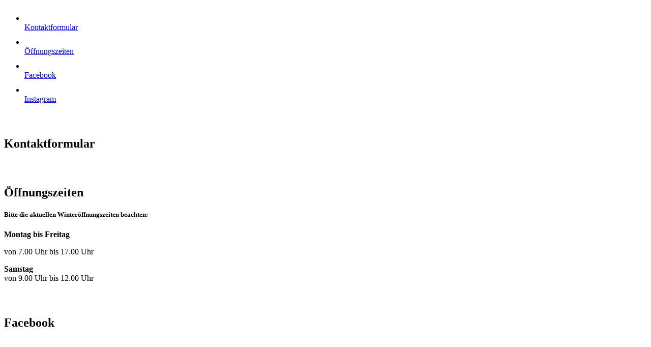

--- FILE ---
content_type: text/html; charset=utf-8
request_url: https://www.mobau-riesa.de/sortiment/eigenmarken
body_size: 11557
content:
<!DOCTYPE html>
<html lang="de">
<head>

<meta charset="utf-8">
<!-- 
	Based on the TYPO3 Bootstrap Package by Benjamin Kott - https://www.bootstrap-package.com/

	This website is powered by TYPO3 - inspiring people to share!
	TYPO3 is a free open source Content Management Framework initially created by Kasper Skaarhoj and licensed under GNU/GPL.
	TYPO3 is copyright 1998-2025 of Kasper Skaarhoj. Extensions are copyright of their respective owners.
	Information and contribution at https://typo3.org/
-->


<link rel="icon" href="/fileadmin/user_upload/allgemein/favicon.ico" type="image/vnd.microsoft.icon">
<title>Eigenmarken - Mobau Riesa</title>
<meta http-equiv="x-ua-compatible" content="IE=edge" />
<meta name="generator" content="TYPO3 CMS" />
<meta name="viewport" content="width=device-width, initial-scale=1, minimum-scale=1" />
<meta name="robots" content="index,follow" />
<meta name="twitter:card" content="summary" />
<meta name="apple-mobile-web-app-capable" content="no" />
<meta name="google" content="notranslate" />

<link rel="stylesheet" href="/typo3temp/assets/compressed/merged-edf9978f23f8924cfbfa3e2a017dfbeb-cac56aa9a1431ddd9f9851d76c4c9110.css?1730796466" media="all">

<link rel="stylesheet" href="https://api.eurobaustoff.de/typo3conf/ext/fh_t3contentdiv/Resources/Public/Assets/Css/main.css?1765215368" media="all">
<link rel="stylesheet" href="/typo3temp/assets/compressed/merged-51961f227e6da9b24cc3747f3ba2c854-615360e372d2a9b9139c687a9173337e.css?1755783906" media="all">
<link rel="stylesheet" href="/typo3temp/assets/compressed/merged-53c6b9fd6d36fd87c8b076f5476a80bc-36e84a2d776245b6490237fa332cc617.css?1730884971" media="screen">



<script src="/typo3temp/assets/compressed/merged-346d6fd4cbc4e00d2f5dd44213a5bed4-2dd82b87d4313acdd1ee7adc64832e48.js?1736342118"></script>

<script src="/typo3temp/assets/compressed/merged-0b7249038a8d2e1786141fe3cc01676e-76e17dc78989381b769a13b2aa4e1a71.js?1730796466"></script>



  <script type="text/javascript">
  function save_google_settings( status ) {
      co = wt_getCookieValue("wt_cookieconsent_status1");
      if (co != "") {
          cobj = JSON.parse(co);
          cobj['wt--cookie-googlemaps'] = status;
          wt_setCookieValue("wt_cookieconsent_status1", JSON.stringify(cobj), 365);
      }
      location.reload();
  }

  co = wt_getCookieValue("wt_cookieconsent_status");
  cobj = [];
  if( co != "" ) {
  	cobj = JSON.parse( co );
  }  </script>
<link rel="canonical" href="https://www.mobau-riesa.de/sortiment/eigenmarken"/>

<!-- This site is optimized with the Yoast SEO for TYPO3 plugin - https://yoast.com/typo3-extensions-seo/ -->
<script type="application/ld+json">[{"@context":"https:\/\/www.schema.org","@type":"BreadcrumbList","itemListElement":[{"@type":"ListItem","position":1,"item":{"@id":"https:\/\/www.mobau-riesa.de\/","name":"Willkommen (mobau-riesa)"}},{"@type":"ListItem","position":2,"item":{"@id":"https:\/\/www.mobau-riesa.de\/sortiment","name":"Sortiment"}},{"@type":"ListItem","position":3,"item":{"@id":"https:\/\/www.mobau-riesa.de\/sortiment\/eigenmarken","name":"Eigenmarken"}}]}]</script>
</head>
<body id="p262" class="page-262 pagelevel-2 language-0 backendlayout-default layout-default">







  <div id="stickyMarginTop"></div>


  <!--Sticky Icons-->
  
<a id="c1033"></a><ul id="wt6_sidebar2" class="list-unstyled"><li><a href="/kontakt/kontaktformular" class="directions" style="transparentize(background-color:#00519d, .5)"><div class="d-flex flex-row"><div><img title="Kontaktformular" alt="Kontaktformular" src="/fileadmin/user_upload/allgemein/envelope-fill_white.svg" width="25" height="25" /></div><div class="ml-4 wt6_sidebar2-linktext">
                Kontaktformular
            </div></div></a></li><li><a class="directions" href="javascript:void(0)" data-id="1"><div class="d-flex flex-row"><div><img title="Öffnungszeiten" alt="Öffnungszeiten" src="/fileadmin/user_upload/allgemein/clock_white.svg" width="25" height="25" /></div><div class="ml-4 wt6_sidebar2-linktext">
                Öffnungszeiten
            </div></div></a></li><li><a href="https://de-de.facebook.com/MobauRiesaOelsitz/" target="_blank" class="directions" style="transparentize(background-color:#00519d, .5)" rel="noreferrer"><div class="d-flex flex-row"><div><img title="Facebook" alt="Facebook" src="/fileadmin/user_upload/allgemein/facebook_white.svg" width="25" height="25" /></div><div class="ml-4 wt6_sidebar2-linktext">
                Facebook
            </div></div></a></li><li><a href="https://www.instagram.com/mobau_riesa_oelsitz/?hl=de" target="_blank" class="directions" style="transparentize(background-color:#00519d, .5)" rel="noreferrer"><div class="d-flex flex-row"><div><img title="Instagram" alt="Instagram" src="/fileadmin/user_upload/allgemein/instagram_white.svg" width="25" height="25" /></div><div class="ml-4 wt6_sidebar2-linktext">
                Instagram
            </div></div></a></li></ul><div class="wt6_sidebar2-wrapper"><div class="wt6_sidebar2-overlay" id="wt6_sidebar2-overlay-0"><div class="text-primary mb-4"><img title="Kontaktformular" alt="Kontaktformular" src="/fileadmin/user_upload/allgemein/envelope-fill_white.svg" width="25" height="25" />
    
 &nbsp;
                    
                        <h2 class="d-inline pl-4">Kontaktformular</h2><a data-id="0" href="#" class="wt6_sidebar2-close"><i class="bi bi-x-circle"></i></a></div><div class="box"><div class="wt6_sidebar2-overlay-description"></div></div></div><div class="dark-overlays"></div><div class="wt6_sidebar2-overlay" id="wt6_sidebar2-overlay-1"><div class="text-primary mb-4"><img title="Öffnungszeiten" alt="Öffnungszeiten" src="/fileadmin/user_upload/allgemein/clock_white.svg" width="25" height="25" />
    
 &nbsp;
                    
                        <h2 class="d-inline pl-4">Öffnungszeiten</h2><a data-id="1" href="#" class="wt6_sidebar2-close"><i class="bi bi-x-circle"></i></a></div><div class="box"><div class="wt6_sidebar2-overlay-description"><div class="well"><h5>Bitte die aktuellen Winteröffnungszeiten beachten:</h5></div><p><strong>Montag bis Freitag</strong></p><p>von 7.00 Uhr bis 17.00 Uhr</p><p><strong>Samstag</strong><br> von 9.00 Uhr bis 12.00 Uhr</p></div></div></div><div class="dark-overlays"></div><div class="wt6_sidebar2-overlay" id="wt6_sidebar2-overlay-2"><div class="text-primary mb-4"><img title="Facebook" alt="Facebook" src="/fileadmin/user_upload/allgemein/facebook_white.svg" width="25" height="25" />
    
 &nbsp;
                    
                        <h2 class="d-inline pl-4">Facebook</h2><a data-id="2" href="#" class="wt6_sidebar2-close"><i class="bi bi-x-circle"></i></a></div><div class="box"><div class="wt6_sidebar2-overlay-description"></div></div></div><div class="dark-overlays"></div><div class="wt6_sidebar2-overlay" id="wt6_sidebar2-overlay-3"><div class="text-primary mb-4"><img title="Instagram" alt="Instagram" src="/fileadmin/user_upload/allgemein/instagram_white.svg" width="25" height="25" />
    
 &nbsp;
                    
                        <h2 class="d-inline pl-4">Instagram</h2><a data-id="3" href="#" class="wt6_sidebar2-close"><i class="bi bi-x-circle"></i></a></div><div class="box"><div class="wt6_sidebar2-overlay-description"></div></div></div><div class="dark-overlays"></div></div>



  <!-- Header -->
  <div class="header  bg-white">
    



<section class=" header-section">

    
    <nav id="stickyHeaderToDisappear"
            class="d-none d-md-block topbar navbar wt-bg-topbar wt-text-topbar ">
        <div class="container-xl justify-content-center justify-content-sm-between d-flex justify-content-between flex-nowrap pe-xxl-0">
            <div class="d-flex">
                <div class="social-part my-auto">

                    
                
                
                    
                        <div role="presentation">
                            <a href="/kontakt/kontaktformular" role="menuitem" tabindex="-1">
                                
                                        <img class="object-fit-contain wt-img-invert" alt="Kontaktformular" src="/fileadmin/user_upload/allgemein/envelope.svg" width="20" height="20" />
                                        <span class="d-none d-md-inline">
                                            Kontaktformular
                                        </span>
                                    
                            </a>
                        </div>
                    
                


                
                
                
                
                
                
                
                
                
    





                    
    

                </div>
            </div>
            <div clasS="d-flex justify-content-end ps-0">
                
    
            <form method="get" id="form_kesearch_pi1" name="form_kesearch_pi1" class="d-flex input-group pb-0 w-100">
                <input type="hidden" name="id" value="230">
                <input type="hidden" id="kesearchpagenumber" name="tx_kesearch_pi1[page]" value="1">
                <input type="hidden" id="resetFilters" name="tx_kesearch_pi1[resetFilters]" value="0">
                <input type="hidden" id="sortByField" name="tx_kesearch_pi1[sortByField]" value="">
                <input type="hidden" id="sortByDir" name="tx_kesearch_pi1[sortByDir]" value="">
                <input type="search" class="form-control " placeholder="SUCHE" aria-label="Search"
                       aria-describedby="search-addon" id="ke_search_sword" name="tx_kesearch_pi1[sword]">
                <span class="input-group-append" >
                            <button class="btn bg-dark border-start-0 text-white border py-1 px-3" type="submit">
                                <i class="bi bi-search"></i>
                            </button>
                        </span>
            </form>
    

            </div>
        </div>
    </nav>

    
    <nav id="stickyHeaderToFix"
            class="sticky-header py-2 py-md-0 border-bottom pe-0">
        <div class="container-xl pe-xxl-0">
            <div class="d-flex justify-content-between my-0 my-md-2">
                <div class="align-self-center ">
                    
    <a class="navbar-brand" href="/home">
        
                <img src="/fileadmin/user_upload/Mobau_Riesa/Logo_Bauzentrum-Mobau-Riesa.png" alt="Mobau Riesa logo" height="" width="" loading="lazy">
            
    </a>

                </div>
                <div class="d-flex align-self-center wt-w-md-100">
                        <div class="d-block d-md-none social-part pt-3 flex-fill ms-3" >
                            
    
        <form id="form_kesearch_pi1_mobile" class="d-inline-block" method="get" name="form_kesearch_pi1">
            <fieldset class="kesearch_searchbox">
                <input name="id" type="hidden" value="230">
                <input id="kesearchpagenumber_mobile" name="tx_kesearch_pi1[page]" type="hidden" value="1">
                <input id="resetFilters_mobile" name="tx_kesearch_pi1[resetFilters]" type="hidden" value="0">
                <input id="sortByField_mobile" name="tx_kesearch_pi1[sortByField]" type="hidden" value="">
                <input id="sortByDir_mobile" name="tx_kesearch_pi1[sortByDir]" type="hidden" value="">
                <div class="kesearchbox">
                    <button class="btn p-0 mt-n1" type="submit"><i aria-hidden="true" class="bi bi-search"></i></button>
                </div>
            </fieldset>
        </form>
    

                            
                
                
                    
                        <div role="presentation">
                            <a href="/kontakt/kontaktformular" role="menuitem" tabindex="-1">
                                
                                        <img class="object-fit-contain wt-img-invert" alt="Kontaktformular" src="/fileadmin/user_upload/allgemein/envelope.svg" width="20" height="20" />
                                        <span class="d-none d-md-inline">
                                            Kontaktformular
                                        </span>
                                    
                            </a>
                        </div>
                    
                


                
                
                
                
                
                
                
                
                
    





                        </div>
                        <div clasS="flex-fill">
                            
    <section>
        <div id="wt_menu_overlay" class="" onclick="wtCloseMenu(this)"></div>
        <nav class="navbar navbar-expand-lg navbar-light pt-md-3 text-black d-flex">
            <div class="container-xl d-flex flex-nowrap pe-0" >
                <!-- toggler -->
                <button class="btn float-start" data-bs-toggle="offcanvas" data-bs-target="#offcanvas" role="button">
                    <i class="bi bi-list fs-3" data-bs-toggle="offcanvas" data-bs-target="#offcanvas"></i>
                </button>
                <div id="scrollwrapper" class="d-none d-md-flex">
    <a class="wt-menu-chevron wt-menu-firstchevron hide" onclick="wtMenuLeft()"><i
            class="bi bi-caret-left-fill"></i></a>
    <div id="scrollbox">
        <ul class="innerscroll">
            
                
                        <li class="toggle_Menu2nd">
                            
                                    <a
                                    
    href="/mobauhaus"
    class="nav-link "
    
    title="Mobauhaus"

                                    >
                                    Mobauhaus
                                    </a>
                                
                        </li>
                    
            
                
                        <li class="toggle_Menu2nd">
                            
                                    <a
                                    
    href="/markenoffensive"
    class="nav-link "
    
    title="Markenoffensive"

                                    >
                                    Markenoffensive
                                    </a>
                                
                        </li>
                    
            
                
                        <li class="toggle_Menu2nd">
                            
                                <span class="wt_nav_toggle dropdown-toggle  " data-link="/service">
                                    Service
                                </span>
                                    <ul class="menu2nd">
                                        
                                            <li class="toggle_Menu3nd position-relative pe-3 ">
                                            <a
                                                
    href="/service/kataloge-ratgeber"
    class="nav-link "
    
    title="Kataloge"

                                                >
                                                Kataloge
                                                
                                                </a>
                                                
                                            </li>
                                        
                                            <li class="toggle_Menu3nd position-relative pe-3 ">
                                            <a
                                                
    href="/service/foerdermittelauskunft"
    class="nav-link "
    
    title="Fördermittelservice"

                                                >
                                                Fördermittelservice
                                                
                                                </a>
                                                
                                            </li>
                                        
                                            <li class="toggle_Menu3nd position-relative pe-3 ">
                                            <a
                                                
    href="/service/tipps-tricks"
    class="nav-link "
    
    title="Tipps &amp; Tricks"

                                                >
                                                Tipps &amp; Tricks
                                                
                                                </a>
                                                
                                            </li>
                                        
                                            <li class="toggle_Menu3nd position-relative pe-3 ">
                                            <a
                                                
    href="/service/bastelanleitungen"
    class="nav-link "
    
    title="Bastelanleitungen"

                                                >
                                                Bastelanleitungen
                                                
                                                </a>
                                                
                                            </li>
                                        
                                            <li class="toggle_Menu3nd position-relative pe-3 ">
                                            <a
                                                
    href="/service/mietgeraete"
    class="nav-link "
    
    title="Mietgeräte"

                                                >
                                                Mietgeräte
                                                
                                                </a>
                                                
                                            </li>
                                        
                                            <li class="toggle_Menu3nd position-relative pe-3 ">
                                            <a
                                                
    href="/service/download"
    class="nav-link "
    
    title="Download"

                                                >
                                                Download
                                                
                                                </a>
                                                
                                            </li>
                                        
                                    </ul>
                                
                        </li>
                    
            
                
                        <li class="toggle_Menu2nd">
                            
                                <span class="wt_nav_toggle dropdown-toggle text-primary " data-link="/sortiment">
                                    Sortiment
                                </span>
                                    <ul class="menu2nd">
                                        
                                            <li class="toggle_Menu3nd position-relative pe-3 ">
                                            <a
                                                
    href="/sortiment/fachmarkt"
    class="nav-link "
    
    title="Fachmarkt"

                                                >
                                                Fachmarkt
                                                
                                                </a>
                                                
                                            </li>
                                        
                                            <li class="toggle_Menu3nd position-relative pe-3 ">
                                            <a
                                                
    href="/sortiment/roh-hochbau"
    class="nav-link "
    
    title="Roh- &amp; Hochbau"

                                                >
                                                Roh- &amp; Hochbau
                                                
                                                </a>
                                                
                                            </li>
                                        
                                            <li class="toggle_Menu3nd position-relative pe-3 ">
                                            <a
                                                
    href="/sortiment/dach-fassade"
    class="nav-link "
    
    title="Dach &amp; Fassade"

                                                >
                                                Dach &amp; Fassade
                                                
                                                </a>
                                                
                                            </li>
                                        
                                            <li class="toggle_Menu3nd position-relative pe-3 ">
                                            <a
                                                
    href="/sortiment/bauelemente-bodenbelaege"
    class="nav-link "
    
    title="Bauelemente &amp; Bodenbeläge"

                                                >
                                                Bauelemente &amp; Bodenbeläge
                                                
                                                </a>
                                                
                                            </li>
                                        
                                            <li class="toggle_Menu3nd position-relative pe-3 ">
                                            <a
                                                
    href="/sortiment/fliesen-sanitaer"
    class="nav-link "
    
    title="Fliesen &amp; Sanitär"

                                                >
                                                Fliesen &amp; Sanitär
                                                
                                                </a>
                                                
                                            </li>
                                        
                                            <li class="toggle_Menu3nd position-relative pe-3 hasenkel">
                                            <a
                                                
    href="/sortiment/garten-landschaftsbau"
    class="nav-link "
    
    title="Garten- &amp; Landschaftsbau"

                                                >
                                                Garten- &amp; Landschaftsbau
                                                
                                                    <span class="position-absolute end-0 ">&nbsp;<i
                                                            class="bi bi-chevron-right ps-2 pe-1"></i></span>
                                                
                                                </a>
                                                
                                                    <ul class="menu3nd position-absolute" >

                                                        
                                                            <li><a
                                                                
    href="/sortiment/gartenwelt"
    class="nav-link "
    
    title="Gartenwelt"

                                                                >
                                                                Gartenwelt
                                                                </a>
                                                            </li>
                                                        
                                                    </ul>
                                                
                                            </li>
                                        
                                            <li class="toggle_Menu3nd position-relative pe-3 ">
                                            <a
                                                
    href="/sortiment/trockenbau-daemmstoffe"
    class="nav-link "
    
    title="Trockenbau &amp; Dämmstoffe"

                                                >
                                                Trockenbau &amp; Dämmstoffe
                                                
                                                </a>
                                                
                                            </li>
                                        
                                            <li class="toggle_Menu3nd position-relative pe-3 ">
                                            <a
                                                
    href="/sortiment/tief-strassenbau"
    class="nav-link "
    
    title="Tief- &amp; Straßenbau"

                                                >
                                                Tief- &amp; Straßenbau
                                                
                                                </a>
                                                
                                            </li>
                                        
                                            <li class="toggle_Menu3nd position-relative pe-3 ">
                                            <a
                                                
    href="/sortiment/holzbau"
    class="nav-link "
    
    title="Holzbau"

                                                >
                                                Holzbau
                                                
                                                </a>
                                                
                                            </li>
                                        
                                            <li class="toggle_Menu3nd position-relative pe-3 ">
                                            <a
                                                
    href="/sortiment/schuettgueter"
    class="nav-link "
    
    title="Schüttgüter"

                                                >
                                                Schüttgüter
                                                
                                                </a>
                                                
                                            </li>
                                        
                                            <li class="toggle_Menu3nd position-relative pe-3 ">
                                            <a
                                                
    href="/sortiment/eigenmarken"
    class="nav-link text-primary"
    
    title="Eigenmarken"

                                                >
                                                Eigenmarken
                                                
                                                </a>
                                                
                                            </li>
                                        
                                            <li class="toggle_Menu3nd position-relative pe-3 ">
                                            <a
                                                
    href="/sortiment/unsere-partner"
    class="nav-link "
    
    title="Unsere Partner"

                                                >
                                                Unsere Partner
                                                
                                                </a>
                                                
                                            </li>
                                        
                                    </ul>
                                
                        </li>
                    
            
                
                        <li class="toggle_Menu2nd">
                            
                                <span class="wt_nav_toggle dropdown-toggle  " data-link="/unternehmen">
                                    Unternehmen
                                </span>
                                    <ul class="menu2nd">
                                        
                                            <li class="toggle_Menu3nd position-relative pe-3 ">
                                            <a
                                                
    href="/unternehmen/firmengruppe"
    class="nav-link "
    
    title="Firmengruppe"

                                                >
                                                Firmengruppe
                                                
                                                </a>
                                                
                                            </li>
                                        
                                            <li class="toggle_Menu3nd position-relative pe-3 ">
                                            <a
                                                
    href="/unternehmen/die-marke-im"
    class="nav-link "
    
    title="Die Marke I&amp;M"

                                                >
                                                Die Marke I&amp;M
                                                
                                                </a>
                                                
                                            </li>
                                        
                                            <li class="toggle_Menu3nd position-relative pe-3 ">
                                            <a
                                                
    href="/unternehmen/job-boerse"
    class="nav-link "
    
    title="Karriere"

                                                >
                                                Karriere
                                                
                                                </a>
                                                
                                            </li>
                                        
                                    </ul>
                                
                        </li>
                    
            
                
                        <li class="toggle_Menu2nd">
                            
                                <span class="wt_nav_toggle dropdown-toggle  " data-link="/kontakt/riesaoelsitz">
                                    Kontakt
                                </span>
                                    <ul class="menu2nd">
                                        
                                            <li class="toggle_Menu3nd position-relative pe-3 ">
                                            <a
                                                
    href="/kontakt/riesaoelsitz"
    class="nav-link "
    
    title="Riesa/Oelsitz"

                                                >
                                                Riesa/Oelsitz
                                                
                                                </a>
                                                
                                            </li>
                                        
                                            <li class="toggle_Menu3nd position-relative pe-3 ">
                                            <a
                                                
    href="/kontakt/kontaktformular"
    class="nav-link "
    
    title="Kontaktformular"

                                                >
                                                Kontaktformular
                                                
                                                </a>
                                                
                                            </li>
                                        
                                    </ul>
                                
                        </li>
                    
            
        </ul>
    </div>
    <a class="wt-menu-chevron wt-menu-lastchevron hide" onclick="wtMenuRight()"><i
            class="bi bi-caret-right-fill pe-3"></i></a>
    
</div>



            </div>
        </nav>
    </section>

                        </div>
                </div>
            </div>
        </div>
    </nav>

</section>













    





  </div>

  <!-- Border -->
  <div class="wt-border">
    

    


  </div>

  <!-- Content -->
  <div id="page-content" class="bp-page-content main-section  pageContentMarginTop" >
    <!--TYPO3SEARCH_begin-->
    

    

    <div class="section section-default">
        
<div id="c753" class="frame frame-default frame-type-list frame-layout-default frame-size-default frame-height-default frame-background-none frame-space-before-none frame-space-after-none  frame-no-backgroundimage  aos_init"  ><div class="frame-group-container"><div class="frame-group-inner"><div class="frame-container frame-container-default"><div class="frame-inner"><header class="frame-header"><h1 class="element-header "><span>Eigenmarken</span></h1></header><div><div class="ebwcs ebwcs--no-js" lang="de" data-breakpoints='{"sm":"576","md":"768","lg":"992","xl":"1200","2xl":"1420"}' data-breakpoint-test-class="ebwcs-container"><div class="ebwcs_list ebwcs-break-words ebwcs-container ebwcs-grid ebwcs-grid-cols-1 md:ebwcs-grid-cols-2 2xl:ebwcs-grid-cols-3 ebwcs-gap-2"><div class="ebwcs_list-item ebwcs-group ebwcs-relative ebwcs-bg-highlight hover:ebwcs-bg-primary ebwcs-text-highlight-contrast hover:ebwcs-text-primary-contrast hover:ebwcs-text-shadow-light ebwcs-flex ebwcs-flex-col" data-id="2470"><figure class=""><div class="ebwcs-relative ebwcs-ar-fit ebwcs-ar-21/9 ebwcs-grow"><img class="ebwcs-media ebwcs-lazyload" loading="lazy" width="546" height="234" src="https://api.eurobaustoff.de/cgi-bin/infomam_ws/services/rs2/cs/csimg?mid=20240201.c2426557-f1c7-6ca5-bc14-75c200b20b5d&amp;format=21%3A9&amp;w=100" data-srcset="https://image.fullhaus.dev/insecure/w:100/h:43/rt:fill/aHR0cHM6Ly9hcGkuZXVyb2JhdXN0b2ZmLmRlL2NnaS1iaW4vaW5mb21hbV93cy9zZXJ2aWNlcy9yczIvY3MvY3NpbWc_bWlkPTIwMjQwMjAxLmMyNDI2NTU3LWYxYzctNmNhNS1iYzE0LTc1YzIwMGIyMGI1ZCZmb3JtYXQ9MjElM0E5Jnc9MTkyMA 100w, https://image.fullhaus.dev/insecure/w:240/h:103/rt:fill/aHR0cHM6Ly9hcGkuZXVyb2JhdXN0b2ZmLmRlL2NnaS1iaW4vaW5mb21hbV93cy9zZXJ2aWNlcy9yczIvY3MvY3NpbWc_bWlkPTIwMjQwMjAxLmMyNDI2NTU3LWYxYzctNmNhNS1iYzE0LTc1YzIwMGIyMGI1ZCZmb3JtYXQ9MjElM0E5Jnc9MTkyMA 240w, https://image.fullhaus.dev/insecure/w:384/h:165/rt:fill/aHR0cHM6Ly9hcGkuZXVyb2JhdXN0b2ZmLmRlL2NnaS1iaW4vaW5mb21hbV93cy9zZXJ2aWNlcy9yczIvY3MvY3NpbWc_bWlkPTIwMjQwMjAxLmMyNDI2NTU3LWYxYzctNmNhNS1iYzE0LTc1YzIwMGIyMGI1ZCZmb3JtYXQ9MjElM0E5Jnc9MTkyMA 384w, https://image.fullhaus.dev/insecure/w:544/h:233/rt:fill/aHR0cHM6Ly9hcGkuZXVyb2JhdXN0b2ZmLmRlL2NnaS1iaW4vaW5mb21hbV93cy9zZXJ2aWNlcy9yczIvY3MvY3NpbWc_bWlkPTIwMjQwMjAxLmMyNDI2NTU3LWYxYzctNmNhNS1iYzE0LTc1YzIwMGIyMGI1ZCZmb3JtYXQ9MjElM0E5Jnc9MTkyMA 544w, https://image.fullhaus.dev/insecure/w:736/h:315/rt:fill/aHR0cHM6Ly9hcGkuZXVyb2JhdXN0b2ZmLmRlL2NnaS1iaW4vaW5mb21hbV93cy9zZXJ2aWNlcy9yczIvY3MvY3NpbWc_bWlkPTIwMjQwMjAxLmMyNDI2NTU3LWYxYzctNmNhNS1iYzE0LTc1YzIwMGIyMGI1ZCZmb3JtYXQ9MjElM0E5Jnc9MTkyMA 736w, https://image.fullhaus.dev/insecure/w:976/h:418/rt:fill/aHR0cHM6Ly9hcGkuZXVyb2JhdXN0b2ZmLmRlL2NnaS1iaW4vaW5mb21hbV93cy9zZXJ2aWNlcy9yczIvY3MvY3NpbWc_bWlkPTIwMjQwMjAxLmMyNDI2NTU3LWYxYzctNmNhNS1iYzE0LTc1YzIwMGIyMGI1ZCZmb3JtYXQ9MjElM0E5Jnc9MTkyMA 976w, https://image.fullhaus.dev/insecure/w:1440/h:617/rt:fill/aHR0cHM6Ly9hcGkuZXVyb2JhdXN0b2ZmLmRlL2NnaS1iaW4vaW5mb21hbV93cy9zZXJ2aWNlcy9yczIvY3MvY3NpbWc_bWlkPTIwMjQwMjAxLmMyNDI2NTU3LWYxYzctNmNhNS1iYzE0LTc1YzIwMGIyMGI1ZCZmb3JtYXQ9MjElM0E5Jnc9MTkyMA 1440w, https://image.fullhaus.dev/insecure/w:1920/h:823/rt:fill/aHR0cHM6Ly9hcGkuZXVyb2JhdXN0b2ZmLmRlL2NnaS1iaW4vaW5mb21hbV93cy9zZXJ2aWNlcy9yczIvY3MvY3NpbWc_bWlkPTIwMjQwMjAxLmMyNDI2NTU3LWYxYzctNmNhNS1iYzE0LTc1YzIwMGIyMGI1ZCZmb3JtYXQ9MjElM0E5Jnc9MTkyMA 1920w" data-aspectratio="2.3333333333333" data-sizes="auto"><div aria-hidden="true" class="ebwcs-copyright ebwcs-whitespace-nowrap ebwcs-text-white ebwcs-z-30 ebwcs-leading-8 ebwcs-cursor-pointer ebwcs-overflow-hidden ebwcs-w-8 ebwcs-h-8 hover:ebwcs-w-auto ebwcs-absolute ebwcs-top-0 ebwcs-left-0" role="hint"><span class="ebwcs-bg-black ebwcs-bg-opacity-70 ebwcs-inline-block ebwcs-w-8 ebwcs-text-center ebwcs-text-larger">©</span><span class="ebwcs-arrow-copyright ebwcs-bg-black ebwcs-bg-opacity-70 ebwcs-border-black ebwcs-border-opacity-70 ebwcs-relative ebwcs-inline-block ebwcs-ml-3 ebwcs-px-4">© deagreez / stock.adobe.com</span></div></div></figure><div class="ebwcs-p-default ebwcs-grow ebwcs-flex ebwcs-flex-col"><div class="ebwcs-shadow ebwcs-bg-white ebwcs-p-4 ebwcs-flex ebwcs-items-center ebwcs-h-40 ebwcs-w-40 ebwcs-self-center ebwcs-relative ebwcs-mb-8 ebwcs--mt-28 "><img class="ebwcs-w-full ebwcs-h-full ebwcs-object-contain" alt="OPUS1" loading="lazy" src="https://api.eurobaustoff.de/cgi-bin/infomam_ws/services/rs2/cs/csimg?mid=20200803.92699b66-60a5-60b4-6e14-185c80215400&amp;w=300" width="300" height="220"></div><div class="ebwcs-grow"><h3 class="group-hover:ebwcs-text-current ebwcs-mt-0">OPUS1</h3><p>Höchste Qualität, auf die Verlass ist. Genau meins!</p></div><div class="ebwcs-self-end ebwcs-text-right"><a href="/sortiment/eigenmarken?tx_fhcscontent_api%5Bmodule%5D=brandWorld&tx_fhcscontent_api%5Bpath%5D=2470&cHash=5d02303a2dab01c2190d600b84d01a36" class="ebwcs-stretched-link ebwcs-text-current hover:ebwcs-text-current" title="Mehr erfahren"><svg class="ebwcs-inline-block ebwcs-icon ebwcs-icon-arrow-md group-hover:ebwcs-icon-arrow-lg ebwcs-fill-current ebwcs-w-12 ebwcs-h-12" viewbox="0 0 1080 1080" aria-hidden="true" role="img" height="2em"><g fill="currentColor"><path id="line" d="m720.56 500.6h-362.45c-21.82-0.35-39.7 17.24-39.7 39.06 0 21.83 17.88 39.42 39.7 39.07h362.45z"></path><path d="m720.56 500.6h-362.45v78.13h362.45z"></path><path id="arrow" d="m733.14 511.92-171.57-171.56a39.06 39.06 0 0 0-55.24 55.2l104.88 104.93h-252.29a39.07 39.07 0 1 0 0 78.13h252.29l-104.88 104.94a39.061 39.061 0 1 0 55.24 55.24l171.57-171.61 27.63-27.63-27.61-27.62z"></path></g></svg></a></div></div></div><div class="ebwcs_list-item ebwcs-group ebwcs-relative ebwcs-bg-highlight hover:ebwcs-bg-primary ebwcs-text-highlight-contrast hover:ebwcs-text-primary-contrast hover:ebwcs-text-shadow-light ebwcs-flex ebwcs-flex-col" data-id="895"><figure class=""><div class="ebwcs-relative ebwcs-ar-fit ebwcs-ar-21/9 ebwcs-grow"><img class="ebwcs-media ebwcs-lazyload" loading="lazy" width="546" height="234" src="https://api.eurobaustoff.de/cgi-bin/infomam_ws/services/rs2/cs/csimg?mid=20181211.aa27a04b-7e64-61a7-4914-b775388273ca&amp;format=21%3A9&amp;w=100" data-srcset="https://image.fullhaus.dev/insecure/w:100/h:43/rt:fill/aHR0cHM6Ly9hcGkuZXVyb2JhdXN0b2ZmLmRlL2NnaS1iaW4vaW5mb21hbV93cy9zZXJ2aWNlcy9yczIvY3MvY3NpbWc_bWlkPTIwMTgxMjExLmFhMjdhMDRiLTdlNjQtNjFhNy00OTE0LWI3NzUzODgyNzNjYSZmb3JtYXQ9MjElM0E5Jnc9Mjg4MA 100w, https://image.fullhaus.dev/insecure/w:240/h:103/rt:fill/aHR0cHM6Ly9hcGkuZXVyb2JhdXN0b2ZmLmRlL2NnaS1iaW4vaW5mb21hbV93cy9zZXJ2aWNlcy9yczIvY3MvY3NpbWc_bWlkPTIwMTgxMjExLmFhMjdhMDRiLTdlNjQtNjFhNy00OTE0LWI3NzUzODgyNzNjYSZmb3JtYXQ9MjElM0E5Jnc9Mjg4MA 240w, https://image.fullhaus.dev/insecure/w:384/h:165/rt:fill/aHR0cHM6Ly9hcGkuZXVyb2JhdXN0b2ZmLmRlL2NnaS1iaW4vaW5mb21hbV93cy9zZXJ2aWNlcy9yczIvY3MvY3NpbWc_bWlkPTIwMTgxMjExLmFhMjdhMDRiLTdlNjQtNjFhNy00OTE0LWI3NzUzODgyNzNjYSZmb3JtYXQ9MjElM0E5Jnc9Mjg4MA 384w, https://image.fullhaus.dev/insecure/w:544/h:233/rt:fill/aHR0cHM6Ly9hcGkuZXVyb2JhdXN0b2ZmLmRlL2NnaS1iaW4vaW5mb21hbV93cy9zZXJ2aWNlcy9yczIvY3MvY3NpbWc_bWlkPTIwMTgxMjExLmFhMjdhMDRiLTdlNjQtNjFhNy00OTE0LWI3NzUzODgyNzNjYSZmb3JtYXQ9MjElM0E5Jnc9Mjg4MA 544w, https://image.fullhaus.dev/insecure/w:736/h:315/rt:fill/aHR0cHM6Ly9hcGkuZXVyb2JhdXN0b2ZmLmRlL2NnaS1iaW4vaW5mb21hbV93cy9zZXJ2aWNlcy9yczIvY3MvY3NpbWc_bWlkPTIwMTgxMjExLmFhMjdhMDRiLTdlNjQtNjFhNy00OTE0LWI3NzUzODgyNzNjYSZmb3JtYXQ9MjElM0E5Jnc9Mjg4MA 736w, https://image.fullhaus.dev/insecure/w:976/h:418/rt:fill/aHR0cHM6Ly9hcGkuZXVyb2JhdXN0b2ZmLmRlL2NnaS1iaW4vaW5mb21hbV93cy9zZXJ2aWNlcy9yczIvY3MvY3NpbWc_bWlkPTIwMTgxMjExLmFhMjdhMDRiLTdlNjQtNjFhNy00OTE0LWI3NzUzODgyNzNjYSZmb3JtYXQ9MjElM0E5Jnc9Mjg4MA 976w, https://image.fullhaus.dev/insecure/w:1440/h:617/rt:fill/aHR0cHM6Ly9hcGkuZXVyb2JhdXN0b2ZmLmRlL2NnaS1iaW4vaW5mb21hbV93cy9zZXJ2aWNlcy9yczIvY3MvY3NpbWc_bWlkPTIwMTgxMjExLmFhMjdhMDRiLTdlNjQtNjFhNy00OTE0LWI3NzUzODgyNzNjYSZmb3JtYXQ9MjElM0E5Jnc9Mjg4MA 1440w, https://image.fullhaus.dev/insecure/w:1920/h:823/rt:fill/aHR0cHM6Ly9hcGkuZXVyb2JhdXN0b2ZmLmRlL2NnaS1iaW4vaW5mb21hbV93cy9zZXJ2aWNlcy9yczIvY3MvY3NpbWc_bWlkPTIwMTgxMjExLmFhMjdhMDRiLTdlNjQtNjFhNy00OTE0LWI3NzUzODgyNzNjYSZmb3JtYXQ9MjElM0E5Jnc9Mjg4MA 1920w" data-aspectratio="2.3333333333333" data-sizes="auto"><div aria-hidden="true" class="ebwcs-copyright ebwcs-whitespace-nowrap ebwcs-text-white ebwcs-z-30 ebwcs-leading-8 ebwcs-cursor-pointer ebwcs-overflow-hidden ebwcs-w-8 ebwcs-h-8 hover:ebwcs-w-auto ebwcs-absolute ebwcs-top-0 ebwcs-left-0" role="hint"><span class="ebwcs-bg-black ebwcs-bg-opacity-70 ebwcs-inline-block ebwcs-w-8 ebwcs-text-center ebwcs-text-larger">©</span><span class="ebwcs-arrow-copyright ebwcs-bg-black ebwcs-bg-opacity-70 ebwcs-border-black ebwcs-border-opacity-70 ebwcs-relative ebwcs-inline-block ebwcs-ml-3 ebwcs-px-4">Soudal N.V.</span></div></div></figure><div class="ebwcs-p-default ebwcs-grow ebwcs-flex ebwcs-flex-col"><div class="ebwcs-shadow ebwcs-bg-white ebwcs-p-4 ebwcs-flex ebwcs-items-center ebwcs-h-40 ebwcs-w-40 ebwcs-self-center ebwcs-relative ebwcs-mb-8 ebwcs--mt-28 "><img class="ebwcs-w-full ebwcs-h-full ebwcs-object-contain" alt="Prima Damit bauen Profis" loading="lazy" src="https://api.eurobaustoff.de/cgi-bin/infomam_ws/services/rs2/cs/csimg?mid=20200806.b4f06721-d2e4-1181-6e14-6e8bc044541c&amp;w=300" width="300" height="83"></div><div class="ebwcs-grow"><h3 class="group-hover:ebwcs-text-current ebwcs-mt-0">Prima Bauchemie</h3><p>Kleben, dichten, schäumen</p></div><div class="ebwcs-self-end ebwcs-text-right"><a href="/sortiment/eigenmarken?tx_fhcscontent_api%5Bmodule%5D=brandWorld&tx_fhcscontent_api%5Bpath%5D=895&cHash=f3e856717cd1393dc3e1492c4736d0df" class="ebwcs-stretched-link ebwcs-text-current hover:ebwcs-text-current" title="Mehr erfahren"><svg class="ebwcs-inline-block ebwcs-icon ebwcs-icon-arrow-md group-hover:ebwcs-icon-arrow-lg ebwcs-fill-current ebwcs-w-12 ebwcs-h-12" viewbox="0 0 1080 1080" aria-hidden="true" role="img" height="2em"><g fill="currentColor"><path id="line" d="m720.56 500.6h-362.45c-21.82-0.35-39.7 17.24-39.7 39.06 0 21.83 17.88 39.42 39.7 39.07h362.45z"></path><path d="m720.56 500.6h-362.45v78.13h362.45z"></path><path id="arrow" d="m733.14 511.92-171.57-171.56a39.06 39.06 0 0 0-55.24 55.2l104.88 104.93h-252.29a39.07 39.07 0 1 0 0 78.13h252.29l-104.88 104.94a39.061 39.061 0 1 0 55.24 55.24l171.57-171.61 27.63-27.63-27.61-27.62z"></path></g></svg></a></div></div></div><div class="ebwcs_list-item ebwcs-group ebwcs-relative ebwcs-bg-highlight hover:ebwcs-bg-primary ebwcs-text-highlight-contrast hover:ebwcs-text-primary-contrast hover:ebwcs-text-shadow-light ebwcs-flex ebwcs-flex-col" data-id="1298"><figure class=""><div class="ebwcs-relative ebwcs-ar-fit ebwcs-ar-21/9 ebwcs-grow"><img class="ebwcs-media ebwcs-lazyload" loading="lazy" width="546" height="234" src="https://api.eurobaustoff.de/cgi-bin/infomam_ws/services/rs2/cs/csimg?mid=20231020.e8119e3b-022b-9c9a-b614-a45a20fabc05&amp;format=21%3A9&amp;w=100" data-srcset="https://image.fullhaus.dev/insecure/w:100/h:43/rt:fill/aHR0cHM6Ly9hcGkuZXVyb2JhdXN0b2ZmLmRlL2NnaS1iaW4vaW5mb21hbV93cy9zZXJ2aWNlcy9yczIvY3MvY3NpbWc_bWlkPTIwMjMxMDIwLmU4MTE5ZTNiLTAyMmItOWM5YS1iNjE0LWE0NWEyMGZhYmMwNSZmb3JtYXQ9MjElM0E5Jnc9MjU2MA 100w, https://image.fullhaus.dev/insecure/w:240/h:103/rt:fill/aHR0cHM6Ly9hcGkuZXVyb2JhdXN0b2ZmLmRlL2NnaS1iaW4vaW5mb21hbV93cy9zZXJ2aWNlcy9yczIvY3MvY3NpbWc_bWlkPTIwMjMxMDIwLmU4MTE5ZTNiLTAyMmItOWM5YS1iNjE0LWE0NWEyMGZhYmMwNSZmb3JtYXQ9MjElM0E5Jnc9MjU2MA 240w, https://image.fullhaus.dev/insecure/w:384/h:165/rt:fill/aHR0cHM6Ly9hcGkuZXVyb2JhdXN0b2ZmLmRlL2NnaS1iaW4vaW5mb21hbV93cy9zZXJ2aWNlcy9yczIvY3MvY3NpbWc_bWlkPTIwMjMxMDIwLmU4MTE5ZTNiLTAyMmItOWM5YS1iNjE0LWE0NWEyMGZhYmMwNSZmb3JtYXQ9MjElM0E5Jnc9MjU2MA 384w, https://image.fullhaus.dev/insecure/w:544/h:233/rt:fill/aHR0cHM6Ly9hcGkuZXVyb2JhdXN0b2ZmLmRlL2NnaS1iaW4vaW5mb21hbV93cy9zZXJ2aWNlcy9yczIvY3MvY3NpbWc_bWlkPTIwMjMxMDIwLmU4MTE5ZTNiLTAyMmItOWM5YS1iNjE0LWE0NWEyMGZhYmMwNSZmb3JtYXQ9MjElM0E5Jnc9MjU2MA 544w, https://image.fullhaus.dev/insecure/w:736/h:315/rt:fill/aHR0cHM6Ly9hcGkuZXVyb2JhdXN0b2ZmLmRlL2NnaS1iaW4vaW5mb21hbV93cy9zZXJ2aWNlcy9yczIvY3MvY3NpbWc_bWlkPTIwMjMxMDIwLmU4MTE5ZTNiLTAyMmItOWM5YS1iNjE0LWE0NWEyMGZhYmMwNSZmb3JtYXQ9MjElM0E5Jnc9MjU2MA 736w, https://image.fullhaus.dev/insecure/w:976/h:418/rt:fill/aHR0cHM6Ly9hcGkuZXVyb2JhdXN0b2ZmLmRlL2NnaS1iaW4vaW5mb21hbV93cy9zZXJ2aWNlcy9yczIvY3MvY3NpbWc_bWlkPTIwMjMxMDIwLmU4MTE5ZTNiLTAyMmItOWM5YS1iNjE0LWE0NWEyMGZhYmMwNSZmb3JtYXQ9MjElM0E5Jnc9MjU2MA 976w, https://image.fullhaus.dev/insecure/w:1440/h:617/rt:fill/aHR0cHM6Ly9hcGkuZXVyb2JhdXN0b2ZmLmRlL2NnaS1iaW4vaW5mb21hbV93cy9zZXJ2aWNlcy9yczIvY3MvY3NpbWc_bWlkPTIwMjMxMDIwLmU4MTE5ZTNiLTAyMmItOWM5YS1iNjE0LWE0NWEyMGZhYmMwNSZmb3JtYXQ9MjElM0E5Jnc9MjU2MA 1440w, https://image.fullhaus.dev/insecure/w:1920/h:823/rt:fill/aHR0cHM6Ly9hcGkuZXVyb2JhdXN0b2ZmLmRlL2NnaS1iaW4vaW5mb21hbV93cy9zZXJ2aWNlcy9yczIvY3MvY3NpbWc_bWlkPTIwMjMxMDIwLmU4MTE5ZTNiLTAyMmItOWM5YS1iNjE0LWE0NWEyMGZhYmMwNSZmb3JtYXQ9MjElM0E5Jnc9MjU2MA 1920w" data-aspectratio="2.3333333333333" data-sizes="auto"></div></figure><div class="ebwcs-p-default ebwcs-grow ebwcs-flex ebwcs-flex-col"><div class="ebwcs-shadow ebwcs-bg-white ebwcs-p-4 ebwcs-flex ebwcs-items-center ebwcs-h-40 ebwcs-w-40 ebwcs-self-center ebwcs-relative ebwcs-mb-8 ebwcs--mt-28 "><img class="ebwcs-w-full ebwcs-h-full ebwcs-object-contain" alt="Prima" loading="lazy" src="https://api.eurobaustoff.de/cgi-bin/infomam_ws/services/rs2/cs/csimg?mid=20200806.b4f06721-d2e4-1181-6e14-6e8bc044541c&amp;w=300" width="300" height="83"></div><div class="ebwcs-grow"><h3 class="group-hover:ebwcs-text-current ebwcs-mt-0">Prima Dach</h3><p>Produkte rund ums Dach</p></div><div class="ebwcs-self-end ebwcs-text-right"><a href="/sortiment/eigenmarken?tx_fhcscontent_api%5Bmodule%5D=brandWorld&tx_fhcscontent_api%5Bpath%5D=1298&cHash=e9d0921c5d957e922ea0b31b8e86c85c" class="ebwcs-stretched-link ebwcs-text-current hover:ebwcs-text-current" title="Mehr erfahren"><svg class="ebwcs-inline-block ebwcs-icon ebwcs-icon-arrow-md group-hover:ebwcs-icon-arrow-lg ebwcs-fill-current ebwcs-w-12 ebwcs-h-12" viewbox="0 0 1080 1080" aria-hidden="true" role="img" height="2em"><g fill="currentColor"><path id="line" d="m720.56 500.6h-362.45c-21.82-0.35-39.7 17.24-39.7 39.06 0 21.83 17.88 39.42 39.7 39.07h362.45z"></path><path d="m720.56 500.6h-362.45v78.13h362.45z"></path><path id="arrow" d="m733.14 511.92-171.57-171.56a39.06 39.06 0 0 0-55.24 55.2l104.88 104.93h-252.29a39.07 39.07 0 1 0 0 78.13h252.29l-104.88 104.94a39.061 39.061 0 1 0 55.24 55.24l171.57-171.61 27.63-27.63-27.61-27.62z"></path></g></svg></a></div></div></div></div></div></div></div></div></div></div></div>


    </div>

    


    <!--TYPO3SEARCH_end-->
  </div>

  <!-- Footer -->

  <footer id="page-footer" class="bd-footer pt-2 pb-5 pb-lg-2 mt-5 wt-bg-footer wt-text-footer">
    

    

<div class="container-xl">
    <div class="row footer-row">
        <div class="col-sm-6 col-lg-3 mb-3">
            
<div id="c1030" class="frame frame-default frame-type-list frame-layout-default frame-size-default frame-height-default frame-background-none frame-space-before-none frame-space-after-none  frame-no-backgroundimage  aos_init"  ><div class="frame-group-container"><div class="frame-group-inner"><div class="frame-container frame-container-default"><div class="frame-inner"><div class="tx-webtools">
	

        


    
        <div itemscope itemtype="http://schema.org/Store">
            <div class="d-none" itemprop="name">Baustoffzentrum Modernes Bauen GmbH</div>
            <div class="d-none"><img itemprop="image" src="/fileadmin/user_upload/Mobau_Riesa/Logo_Bauzentrum-Mobau-Riesa.png" width="400" height="62" alt="" /></div>
        
            <b>Baustoffzentrum Modernes Bauen GmbH</b><br>
            
            
            
            
            
            
            
            
        
            
            <div itemprop="address" itemscope itemtype="http://schema.org/PostalAddress"><span itemprop="streetAddress">Riesaer Straße 32</span><br><span itemprop="postalCode">01594</span> <span itemprop="addressLocality">Riesa/Oelsitz</span></div><br>
            
            
            
            
            
            
            
        
            
            
            <i class="bi bi-telephone-fill"></i> <a href="tel:03525-6591-0" itemprop="telephone">03525-6591-0</a><br>
            
            
            
            
            
            
        
            
            
            
            
            <i class="bi bi-printer-fill"></i> <span itemprop="faxNumber">03525-6591-20</span><br>
            
            
            
            
        
            
            
            
            
            
            <i class="bi bi-envelope-fill"></i> <a itemprop="email" href="mailto:bzinfo@mobau-riesa.de">bzinfo@mobau-riesa.de</a><br>
            
            
            
        
        </div>
    



    


</div>
</div></div></div></div></div>


<div id="c1328" class="frame frame-default frame-type-image frame-layout-default frame-size-default frame-height-default frame-background-none frame-space-before-none frame-space-after-none  frame-no-backgroundimage  aos_init"  ><div class="frame-group-container"><div class="frame-group-inner"><div class="frame-container frame-container-default"><div class="frame-inner"><div class="gallery-row"><div class="gallery-item gallery-item-size-5"><figure class="image"><a href="https://www.instagram.com/mobau_riesa_oelsitz/?hl=de" target="_blank" rel="noreferrer"><picture><source data-variant="default" data-maxwidth="117" media="(min-width: 1400px)" srcset="/fileadmin/instagram_white.svg 1x"><source data-variant="xlarge" data-maxwidth="62" media="(min-width: 1200px)" srcset="/fileadmin/instagram_white.svg 1x"><source data-variant="large" data-maxwidth="50" media="(min-width: 992px)" srcset="/fileadmin/instagram_white.svg 1x"><source data-variant="medium" data-maxwidth="62" media="(min-width: 768px)" srcset="/fileadmin/instagram_white.svg 1x"><source data-variant="small" data-maxwidth="162" media="(min-width: 576px)" srcset="/fileadmin/instagram_white.svg 1x"><source data-variant="extrasmall" data-maxwidth="183"  srcset="/fileadmin/instagram_white.svg 1x"><img loading="lazy" src="/fileadmin/instagram_white.svg" width="117" height="117" title="" alt=""></picture></a></figure></div><div class="gallery-item gallery-item-size-5"><figure class="image"><a href="https://de-de.facebook.com/MobauRiesaOelsitz/" target="_blank" rel="noreferrer"><picture><source data-variant="default" data-maxwidth="117" media="(min-width: 1400px)" srcset="/fileadmin/facebook_white.svg 1x"><source data-variant="xlarge" data-maxwidth="62" media="(min-width: 1200px)" srcset="/fileadmin/facebook_white.svg 1x"><source data-variant="large" data-maxwidth="50" media="(min-width: 992px)" srcset="/fileadmin/facebook_white.svg 1x"><source data-variant="medium" data-maxwidth="62" media="(min-width: 768px)" srcset="/fileadmin/facebook_white.svg 1x"><source data-variant="small" data-maxwidth="162" media="(min-width: 576px)" srcset="/fileadmin/facebook_white.svg 1x"><source data-variant="extrasmall" data-maxwidth="183"  srcset="/fileadmin/facebook_white.svg 1x"><img loading="lazy" src="/fileadmin/facebook_white.svg" width="117" height="117" title="" alt=""></picture></a></figure></div></div></div></div></div></div></div>


        </div>
        <div class="col-sm-6 col-lg-2 offset-lg-1 mb-3">
            
<div id="c664" class="frame frame-default frame-type-menu_sitemap_pages frame-layout-default frame-size-default frame-height-default frame-background-none frame-space-before-none frame-space-after-none  frame-no-backgroundimage  aos_init"  ><div class="frame-group-container"><div class="frame-group-inner"><div class="frame-container frame-container-default"><div class="frame-inner"><header class="frame-header"><h3 class="element-header "><a href="/sortiment"><span>Sortiment</span></a></h3></header><ul><li><a href="/sortiment/fachmarkt" title="Fachmarkt">Fachmarkt</a></li><li><a href="/sortiment/roh-hochbau" title="Roh- &amp; Hochbau">Roh- &amp; Hochbau</a></li><li><a href="/sortiment/dach-fassade" title="Dach &amp; Fassade">Dach &amp; Fassade</a></li><li><a href="/sortiment/bauelemente-bodenbelaege" title="Bauelemente &amp; Bodenbeläge">Bauelemente &amp; Bodenbeläge</a></li><li><a href="/sortiment/fliesen-sanitaer" title="Fliesen &amp; Sanitär">Fliesen &amp; Sanitär</a></li><li><a href="/sortiment/garten-landschaftsbau" title="Garten- &amp; Landschaftsbau">Garten- &amp; Landschaftsbau</a><ul><li><a href="/sortiment/gartenwelt" title="Gartenwelt">Gartenwelt</a></li></ul></li><li><a href="/sortiment/trockenbau-daemmstoffe" title="Trockenbau &amp; Dämmstoffe">Trockenbau &amp; Dämmstoffe</a></li><li><a href="/sortiment/tief-strassenbau" title="Tief- &amp; Straßenbau">Tief- &amp; Straßenbau</a></li><li><a href="/sortiment/holzbau" title="Holzbau">Holzbau</a></li><li><a href="/sortiment/schuettgueter" title="Schüttgüter">Schüttgüter</a></li><li><a href="/sortiment/eigenmarken" title="Eigenmarken">Eigenmarken</a></li><li><a href="/sortiment/unsere-partner" title="Unsere Partner">Unsere Partner</a></li></ul></div></div></div></div></div>


        </div>
        <div class="col-sm-6 col-lg-2 mb-3">
            
<div id="c666" class="frame frame-default frame-type-menu_sitemap_pages frame-layout-default frame-size-default frame-height-default frame-background-none frame-space-before-none frame-space-after-none  frame-no-backgroundimage  aos_init"  ><div class="frame-group-container"><div class="frame-group-inner"><div class="frame-container frame-container-default"><div class="frame-inner"><header class="frame-header"><h3 class="element-header "><a href="/service"><span>Service</span></a></h3></header><ul><li><a href="/service/kataloge-ratgeber" title="Kataloge">Kataloge</a></li><li><a href="/service/foerdermittelauskunft" title="Fördermittelservice">Fördermittelservice</a></li><li><a href="/service/tipps-tricks" title="Tipps &amp; Tricks">Tipps &amp; Tricks</a></li><li><a href="/service/bastelanleitungen" title="Bastelanleitungen">Bastelanleitungen</a></li><li><a href="/service/mietgeraete" title="Mietgeräte">Mietgeräte</a></li><li><a href="/service/download" title="Download">Download</a></li></ul></div></div></div></div></div>


        </div>
        <div class="col-sm-6 col-lg-2 mb-3">
            
<div id="c667" class="frame frame-default frame-type-menu_sitemap_pages frame-layout-default frame-size-default frame-height-default frame-background-none frame-space-before-none frame-space-after-none  frame-no-backgroundimage  aos_init"  ><div class="frame-group-container"><div class="frame-group-inner"><div class="frame-container frame-container-default"><div class="frame-inner"><header class="frame-header"><h3 class="element-header "><a href="/unternehmen"><span>Unternehmen</span></a></h3></header><ul><li><a href="/unternehmen/firmengruppe" title="Firmengruppe">Firmengruppe</a></li><li><a href="/unternehmen/die-marke-im" title="Die Marke I&amp;M">Die Marke I&amp;M</a></li><li><a href="/unternehmen/job-boerse" title="Karriere">Karriere</a></li></ul></div></div></div></div></div>


        </div>
        <div class="col-sm-6 col-lg-2 mb-3">
            
        </div>
    </div>

    <hr>

    <!-- Grid row -->
    <div class="row">

        <!-- Grid column -->
        <div class="col-md-7 col-lg-8">

            <!--Copyright-->
            <div class="text-center text-md-start small">
<div id="c1032" class="frame frame-default frame-type-text frame-layout-default frame-size-default frame-height-default frame-background-none frame-space-before-none frame-space-after-none  frame-no-backgroundimage  aos_init"  ><div class="frame-group-container"><div class="frame-group-inner"><div class="frame-container frame-container-default"><div class="frame-inner"><p><a href="/impressum">Impressum </a>| <a href="/datenschutz">Datenschutz</a>&nbsp; | <a href="/disclaimer">Disclaimer </a> | <a href="/verbraucherschlichtung">Verbraucherschlichtung</a></p></div></div></div></div></div>


            </div>

        </div>
        <!-- Grid column -->

        <!-- Grid column -->
        <div class="col-md-5 col-lg-4 ml-lg-0">

            <!-- Social buttons -->

            <div class="wt-social text-center text-md-end mt-2">
                <ul class="list-unstyled list-inline">
                    
                    
                    
                    
                    
                    
                    
                    
                    
                    
                    
                </ul>
            </div>

        </div>
        <!-- Grid column -->

    </div>
    <!-- Grid row -->


</div>





  </footer>

  <button type="button" id="btn-back-to-top" class="btn btn-dark btn-floating btn-lg scroll-top">
    <i class="bi bi-chevron-up"></i>
  </button>

  <!-- Sidebar Collapsing -->
  <div class="offcanvas offcanvas-start p-5 ps-3" tabindex="-1" id="offcanvas" data-bs-keyboard="false" data-bs-backdrop="false">
    <div class="offcanvas-header">
      <button type="button" class="btn-close text-reset" data-bs-dismiss="offcanvas" aria-label="Close"></button>
    </div>

    <div class="offcanvas-body px-2">
      

<section>
    

        <div class="webtools-hamburger">
            
        <ul
        
        >
        
            
                    <li>
                        
                                
        
                <a class="lh-lg ps-2  " href="/mobauhaus"
                   >
                
                Mobauhaus
                </a>
            
    
                            
                    </li>
                
        
            
                    <li>
                        
                                
        
                <a class="lh-lg ps-2  " href="/markenoffensive"
                   >
                
                Markenoffensive
                </a>
            
    
                            
                    </li>
                
        
            
                    <li>
                        
                                
        
                <a class="lh-lg ps-2  " href="/service"
                   >
                
                Service
                </a>
            
    
                                <span class="webtools-menu-toggle-wrapper collapsed" data-bs-toggle="collapse"
                                      data-bs-target="#uid234" aria-expanded="false"
                                      aria-controls="uid234">

                                     <span class="webtools-menu-toggle p-2"></span>
                                </span>
                                
        <ul
        class="collapse" id="uid234"
        >
        
            
                    <li>
                        
                                
        
                <a class="lh-lg ps-3  " href="/service/kataloge-ratgeber"
                   >
                
                Kataloge
                </a>
            
    
                            
                    </li>
                
        
            
                    <li>
                        
                                
        
                <a class="lh-lg ps-3  " href="/service/foerdermittelauskunft"
                   >
                
                Fördermittelservice
                </a>
            
    
                            
                    </li>
                
        
            
                    <li>
                        
                                
        
                <a class="lh-lg ps-3  " href="/service/tipps-tricks"
                   >
                
                Tipps &amp; Tricks
                </a>
            
    
                            
                    </li>
                
        
            
                    <li>
                        
                                
        
                <a class="lh-lg ps-3  " href="/service/bastelanleitungen"
                   >
                
                Bastelanleitungen
                </a>
            
    
                            
                    </li>
                
        
            
                    <li>
                        
                                
        
                <a class="lh-lg ps-3  " href="/service/mietgeraete"
                   >
                
                Mietgeräte
                </a>
            
    
                            
                    </li>
                
        
            
                    <li>
                        
                                
        
                <a class="lh-lg ps-3  " href="/service/download"
                   >
                
                Download
                </a>
            
    
                            
                    </li>
                
        
        </ul>
    
                            
                    </li>
                
        
            
                    <li>
                        
                                
        
                <a class="lh-lg ps-2 item-active  " href="/sortiment"
                   >
                
                Sortiment
                </a>
            
    
                                <span class="webtools-menu-toggle-wrapper collapsed" data-bs-toggle="collapse"
                                      data-bs-target="#uid236" aria-expanded="false"
                                      aria-controls="uid236">

                                     <span class="webtools-menu-toggle p-2"></span>
                                </span>
                                
        <ul
        class="collapse" id="uid236"
        >
        
            
                    <li>
                        
                                
        
                <a class="lh-lg ps-3  " href="/sortiment/fachmarkt"
                   >
                
                Fachmarkt
                </a>
            
    
                            
                    </li>
                
        
            
                    <li>
                        
                                
        
                <a class="lh-lg ps-3  " href="/sortiment/roh-hochbau"
                   >
                
                Roh- &amp; Hochbau
                </a>
            
    
                            
                    </li>
                
        
            
                    <li>
                        
                                
        
                <a class="lh-lg ps-3  " href="/sortiment/dach-fassade"
                   >
                
                Dach &amp; Fassade
                </a>
            
    
                            
                    </li>
                
        
            
                    <li>
                        
                                
        
                <a class="lh-lg ps-3  " href="/sortiment/bauelemente-bodenbelaege"
                   >
                
                Bauelemente &amp; Bodenbeläge
                </a>
            
    
                            
                    </li>
                
        
            
                    <li>
                        
                                
        
                <a class="lh-lg ps-3  " href="/sortiment/fliesen-sanitaer"
                   >
                
                Fliesen &amp; Sanitär
                </a>
            
    
                            
                    </li>
                
        
            
                    <li>
                        
                                
        
                <a class="lh-lg ps-3  " href="/sortiment/garten-landschaftsbau"
                   >
                
                Garten- &amp; Landschaftsbau
                </a>
            
    
                                <span class="webtools-menu-toggle-wrapper collapsed" data-bs-toggle="collapse"
                                      data-bs-target="#uid249" aria-expanded="false"
                                      aria-controls="uid249">

                                     <span class="webtools-menu-toggle p-2"></span>
                                </span>
                                
        <ul
        class="collapse" id="uid249"
        >
        
            
                    <li>
                        
                                
        
                <a class="lh-lg ps-4  " href="/sortiment/gartenwelt"
                   >
                
                Gartenwelt
                </a>
            
    
                            
                    </li>
                
        
        </ul>
    
                            
                    </li>
                
        
            
                    <li>
                        
                                
        
                <a class="lh-lg ps-3  " href="/sortiment/trockenbau-daemmstoffe"
                   >
                
                Trockenbau &amp; Dämmstoffe
                </a>
            
    
                            
                    </li>
                
        
            
                    <li>
                        
                                
        
                <a class="lh-lg ps-3  " href="/sortiment/tief-strassenbau"
                   >
                
                Tief- &amp; Straßenbau
                </a>
            
    
                            
                    </li>
                
        
            
                    <li>
                        
                                
        
                <a class="lh-lg ps-3  " href="/sortiment/holzbau"
                   >
                
                Holzbau
                </a>
            
    
                            
                    </li>
                
        
            
                    <li>
                        
                                
        
                <a class="lh-lg ps-3  " href="/sortiment/schuettgueter"
                   >
                
                Schüttgüter
                </a>
            
    
                            
                    </li>
                
        
            
                    <li>
                        
                                
        
                <a class="lh-lg ps-3 item-active  " href="/sortiment/eigenmarken"
                   >
                
                Eigenmarken
                </a>
            
    
                            
                    </li>
                
        
            
                    <li>
                        
                                
        
                <a class="lh-lg ps-3  " href="/sortiment/unsere-partner"
                   >
                
                Unsere Partner
                </a>
            
    
                            
                    </li>
                
        
        </ul>
    
                            
                    </li>
                
        
            
                    <li>
                        
                                
        
                <a class="lh-lg ps-2  " href="/unternehmen"
                   >
                
                Unternehmen
                </a>
            
    
                                <span class="webtools-menu-toggle-wrapper collapsed" data-bs-toggle="collapse"
                                      data-bs-target="#uid233" aria-expanded="false"
                                      aria-controls="uid233">

                                     <span class="webtools-menu-toggle p-2"></span>
                                </span>
                                
        <ul
        class="collapse" id="uid233"
        >
        
            
                    <li>
                        
                                
        
                <a class="lh-lg ps-3  " href="/unternehmen/firmengruppe"
                   >
                
                Firmengruppe
                </a>
            
    
                            
                    </li>
                
        
            
                    <li>
                        
                                
        
                <a class="lh-lg ps-3  " href="/unternehmen/die-marke-im"
                   >
                
                Die Marke I&amp;M
                </a>
            
    
                            
                    </li>
                
        
            
                    <li>
                        
                                
        
                <a class="lh-lg ps-3  " href="/unternehmen/job-boerse"
                   >
                
                Karriere
                </a>
            
    
                            
                    </li>
                
        
        </ul>
    
                            
                    </li>
                
        
            
                    <li>
                        
                                
        
                <a class="lh-lg ps-2  " href="/kontakt/riesaoelsitz"
                   >
                
                Kontakt
                </a>
            
    
                                <span class="webtools-menu-toggle-wrapper collapsed" data-bs-toggle="collapse"
                                      data-bs-target="#uid232" aria-expanded="false"
                                      aria-controls="uid232">

                                     <span class="webtools-menu-toggle p-2"></span>
                                </span>
                                
        <ul
        class="collapse" id="uid232"
        >
        
            
                    <li>
                        
                                
        
                <a class="lh-lg ps-3  " href="/kontakt/riesaoelsitz"
                   >
                
                Riesa/Oelsitz
                </a>
            
    
                            
                    </li>
                
        
            
                    <li>
                        
                                
        
                <a class="lh-lg ps-3  " href="/kontakt/kontaktformular"
                   >
                
                Kontaktformular
                </a>
            
    
                            
                    </li>
                
        
        </ul>
    
                            
                    </li>
                
        
        </ul>
    
        </div>
    


    

    

</section>



    </div>
  </div>

<script id="powermail_marketing_information" data-pid="262" data-language="0" data-url="https://www.mobau-riesa.de/sortiment/eigenmarken?type=1540053358"></script>
<script src="/typo3temp/assets/compressed/merged-8a7e15b3dd2e35abac1a2224c3192e07-dc04a184b606f5f324d79c63002c0f25.js?1755783906"></script>

<script src="/typo3temp/assets/compressed/merged-79ceeddaffdff74dd55ece32f69edc96-a3cd577c775de48992e84f50327cb243.js?1736342118"></script>
<script src="https://api.eurobaustoff.de/typo3conf/ext/fh_t3contentdiv/Resources/Public/Assets/JavaScript/responsive-images.js?1759853844"></script>
<script src="https://api.eurobaustoff.de/typo3conf/ext/fh_t3contentdiv/Resources/Public/Assets/JavaScript/main.js?1765215368"></script>
<script src="/typo3temp/assets/compressed/Form.min-d5840d3ec8120a324a6007be0c3270c2.js?1730796466" defer="defer"></script>
<script src="/typo3temp/assets/compressed/Marketing.min-e91304acfd6eff9536a9c47cbd77ebd6.js?1730796466" defer="defer"></script>


  <!-- Matomo -->
  <script type="text/javascript">
  co = wt_getCookieValue("wt_cookieconsent_status1");
  cobj = [];
  if( co != "" ) {
  	cobj = JSON.parse( co );
  }
   /* Matomo Intergration Javascript */
  if( cobj ) {
  	var _paq = _paq || [];
	if( ! cobj['wt--cookie-matomo'] ) {
	  _paq.push(['disableCookies']);
	}}
	_paq.push(['trackPageView']);
	_paq.push(['enableLinkTracking']);
	(function() {
		var u="//webstatistik.infokom.info/";
		_paq.push(['setTrackerUrl', u+'piwik.php']);
		_paq.push(['setSiteId', 179]);
		var d=document, g=d.createElement('script'), s=d.getElementsByTagName('script')[0];
		g.type='text/javascript'; g.async=true; g.defer=true; g.src=u+'piwik.js'; s.parentNode.insertBefore(g,s);
 	})();  </script>  <script type="text/javascript">
  var wt_cookie_matomo = 1;
  var wt_cookie_googlemaps = "AIzaSyA6Ve3n9XWab4Sn5uCZ04uvw2r97xTLDdY";
  var wt_cookie_youtube = 1;
  var wt_cookie_text ='\u003Cp\u003EWir\u0020nutzen\u0020Cookies\u0020auf\u0020unserer\u0020Webseite.\u0020Einige\u0020sind\u0020essenziell,\u0020w\u00e4hrend\u0020andere\u0020uns\u0020helfen,\u0020unsere\u0020Webseite\u0020und\u0020das\u0020damit\u0020verbundene\u0020Nutzerverhalten\u0020zu\u0020analysieren.\u0020Diese\u0020Einstellungen\u0020k\u00f6nnen\u0020jederzeit\u0020in\u0020der\u0020\u003Ca\u0020href=\u0022https:\/\/www.mobau-riesa.de\/datenschutz\u0022\u0020target=\u0022_self\u0022\u003EDatenschutzerkl\u00e4rung\u003C\/a\u003E\u0020ge\u00e4ndert\u0020werden.\u003C\/p\u003E'  ;
  var wt_cookie_detail ='\u003Cp\u003E\u003Cstrong\u003ETechnisch\u0020erforderliche\u0020Cookies:\u003C\/strong\u003E\u003C\/p\u003E\u003Cp\u003EWenn\u0020Sie\u0020dieses\u0020Fenster\u0020verlassen,\u0020wird\u0020die\u0020von\u0020Ihnen\u0020festgelegte\u0020Einstellung\u0020im\u0020Cookie\u0020\u0022wt_cookieconsent\u0022\u0020gespeichert,\u0020damit\u0020wir\u0020Sie\u0020bei\u0020erneuten\u0020Besuchen\u0020nicht\u0020immer\u0020wieder\u0020fragen\u0020m\u00fcssen.\u003C\/p\u003E\u003Cp\u003E\u003Cstrong\u003EStatistik-Cookies:\u003C\/strong\u003E\u003C\/p\u003E\u003Cp\u003EVon\u0020unserer\u0020Analyse-Software\u0020\u0022Matomo\u0022\u0020werden\u0020mehrere\u0020Cookies\u0020gesetzt,\u0020deren\u0020Name\u0020mit\u0020\u0022pk_\u0022\u0020beginnt.\u0020Wenn\u0020Sie\u0020mehrere\u0020Seiten\u0020unserer\u0020Webpr\u00e4senz\u0020besuchen,\u0020speichert\u0020Matomo\u0020beispielsweise,\u0020in\u0020welcher\u0020Reihenfolge\u0020Sie\u0020die\u0020Seiten\u0020angeschaut\u0020haben.\u0020Wir\u0020k\u00f6nnen\u0020diese\u0020Information\u0020als\u0020Statistik\u0020abrufen.\u0020Dabei\u0020erfahren\u0020wir\u0020keine\u0020pers\u00f6nlichen\u0020Daten.\u003C\/p\u003E'  ;
  var wt_cookie_cookies = [  ];
  var wt_cookie_name = "wt_cookieconsent_status1";

document.addEventListener('DOMContentLoaded', function() {
    co = wt_getCookieValue( wt_cookie_name );
    if( co == "" ) { wt_cc_banner(); }
}, false);
  </script>
  <div id="wt_cookieconsent" class="wt_cookieconsent">
  <div id="wt_cc_text"></div>
  <div class="wt_cc_buttons"><div id="wt_cc_buttons"><button type="button" class="btn btn-primary mb-1" onClick="wt_cc_consent_all();">Alle akzeptieren</button> <button class="btn btn-primary mb-1" data-bs-toggle="modal" onClick="wt_cc_detail();" data-bs-target="#wt_cc_detail_modal">Nein, anpassen</button> <button class="btn btn-primary mb-1" onClick="wt_cc_consent_necessary();">Nur erforderliche akzeptieren</button></div></div>
  </div>
  <div id="wt_cc_detail_modal" class="modal fade" tabindex="-1" aria-labelledby="wt_cc_detail_modal_label" aria-hidden="true">
    <div class="modal-dialog modal-lg" role="document">
      <div class="modal-content">
        <form name="wt_cc_form">
        <div class="modal-header">
          <h5 id="wt_cc_detail_modal_label" class="modal-title">Cookie-Einstellungen</h5>
          <button type="button" class="btn-close" data-bs-dismiss="modal" aria-label="Close"></button>
        </div>
        <div class="modal-body">
          <div id="wt_cc_detail" style="max-height:400px;overflow:auto;"></div>
        </div>
        <div class="modal-footer">
          <button type="button" class="btn btn-primary" onClick="wt_cc_consent_all();">Alle akzeptieren</button>
          <button type="button" class="btn btn-primary" onClick="wt_cc_consent();">Einstellungen speichern</button>
        </div>
        </form>
      </div>
    </div>
  </div>

</body>
</html>

--- FILE ---
content_type: text/css
request_url: https://api.eurobaustoff.de/typo3conf/ext/fh_t3contentdiv/Resources/Public/Assets/Css/main.css?1765215368
body_size: 8668
content:
:root{--ebwcs-content-offset-enabled:0;--ebwcs-content-width:initial;--ebwcs-content-padding:initial;--ebwcs-content-bleed:initial;--ebwcs-container-padding:initial;--ebwcs-color-primary:var(--bs-primary,var(--primary,var(--color-primary,var(--brand-primary))));--ebwcs-color-secondary:var(--bs-secondary,var(--secondary,var(--color-secondary,var(--brand-secondary))));--ebwcs-color-highlight:var(--bs-light,var(--light));--ebwcs-color-danger:var(--bs-danger,var(--danger));--ebwcs-color-success:var(--bs-success,var(--success));--ebwcs-color-primary-contrast:var(--bs-white,var(--white));--ebwcs-color-secondary-contrast:var(--bs-white,var(--white));--ebwcs-color-highlight-contrast:var(--bs-dark,var(--dark));--ebwcs-color-danger-contrast:var(--bs-white,var(--white));--ebwcs-color-success-contrast:var(--bs-white,var(--white));--ebwcs-spacing-default:2rem;--ebwcs-content-offset:calc(var(--ebwcs-spacing-default,2rem)*2);--ebwcs-text-columns:2;--ebwcs-color-default-primary:#bfd356;--ebwcs-color-default-secondary:#d3a356;--ebwcs-color-default-highlight:#f0f0f0;--ebwcs-color-default-danger:#b61600;--ebwcs-color-default-success:#9dae41;--ebwcs-color-default-primary-contrast:#fff;--ebwcs-color-default-secondary-contrast:#fff;--ebwcs-color-default-highlight-contrast:var(--ebwcs-color-grey);--ebwcs-color-default-danger-contrast:#fff;--ebwcs-color-default-success-contrast:#fff;--ebwcs-color-grey:#707070;--ebwcs-button-border-radius:0;--ebwcs-button-border-size:1px;--ebwcs-subtitle-color:currentColor;--ebwcs-subtitle-opacity:75%;--ebwcs-shadow-opacity:20%;--ebwcs-shadow-opacity-light:initial;--ebwcs-shadow-opacity-strong:initial;--ebwcs-aspect-ratio-16-9:calc(9/16*100%);--ebwcs-aspect-ratio-21-9:calc(9/21*100%);--ebwcs-aspect-ratio-9-16:calc(16/9*100%);--ebwcs-aspect-ratio-4-3:calc(3/4*100%);--ebwcs-aspect-ratio-1-1:100%}.ebwcs *,.ebwcs :before,.ebwcs :after{--tw-border-spacing-x:0;--tw-border-spacing-y:0;--tw-translate-x:0;--tw-translate-y:0;--tw-rotate:0;--tw-skew-x:0;--tw-skew-y:0;--tw-scale-x:1;--tw-scale-y:1;--tw-pan-x: ;--tw-pan-y: ;--tw-pinch-zoom: ;--tw-scroll-snap-strictness:proximity;--tw-gradient-from-position: ;--tw-gradient-via-position: ;--tw-gradient-to-position: ;--tw-ordinal: ;--tw-slashed-zero: ;--tw-numeric-figure: ;--tw-numeric-spacing: ;--tw-numeric-fraction: ;--tw-ring-inset: ;--tw-ring-offset-width:0px;--tw-ring-offset-color:#fff;--tw-ring-color:rgba(59,130,246,.5);--tw-ring-offset-shadow:0 0 transparent;--tw-ring-shadow:0 0 transparent;--tw-shadow:0 0 transparent;--tw-shadow-colored:0 0 transparent;--tw-blur: ;--tw-brightness: ;--tw-contrast: ;--tw-grayscale: ;--tw-hue-rotate: ;--tw-invert: ;--tw-saturate: ;--tw-sepia: ;--tw-drop-shadow: ;--tw-backdrop-blur: ;--tw-backdrop-brightness: ;--tw-backdrop-contrast: ;--tw-backdrop-grayscale: ;--tw-backdrop-hue-rotate: ;--tw-backdrop-invert: ;--tw-backdrop-opacity: ;--tw-backdrop-saturate: ;--tw-backdrop-sepia: ;--tw-contain-size: ;--tw-contain-layout: ;--tw-contain-paint: ;--tw-contain-style: }.ebwcs ::backdrop{--tw-border-spacing-x:0;--tw-border-spacing-y:0;--tw-translate-x:0;--tw-translate-y:0;--tw-rotate:0;--tw-skew-x:0;--tw-skew-y:0;--tw-scale-x:1;--tw-scale-y:1;--tw-pan-x: ;--tw-pan-y: ;--tw-pinch-zoom: ;--tw-scroll-snap-strictness:proximity;--tw-gradient-from-position: ;--tw-gradient-via-position: ;--tw-gradient-to-position: ;--tw-ordinal: ;--tw-slashed-zero: ;--tw-numeric-figure: ;--tw-numeric-spacing: ;--tw-numeric-fraction: ;--tw-ring-inset: ;--tw-ring-offset-width:0px;--tw-ring-offset-color:#fff;--tw-ring-color:rgba(59,130,246,.5);--tw-ring-offset-shadow:0 0 transparent;--tw-ring-shadow:0 0 transparent;--tw-shadow:0 0 transparent;--tw-shadow-colored:0 0 transparent;--tw-blur: ;--tw-brightness: ;--tw-contrast: ;--tw-grayscale: ;--tw-hue-rotate: ;--tw-invert: ;--tw-saturate: ;--tw-sepia: ;--tw-drop-shadow: ;--tw-backdrop-blur: ;--tw-backdrop-brightness: ;--tw-backdrop-contrast: ;--tw-backdrop-grayscale: ;--tw-backdrop-hue-rotate: ;--tw-backdrop-invert: ;--tw-backdrop-opacity: ;--tw-backdrop-saturate: ;--tw-backdrop-sepia: ;--tw-contain-size: ;--tw-contain-layout: ;--tw-contain-paint: ;--tw-contain-style: }.ebwcs :not(:is(hr,input,textarea,select,option)),.ebwcs :before,.ebwcs :after{border:0 solid}.ebwcs *,.ebwcs :before,.ebwcs :after{box-sizing:border-box;clear:initial}.ebwcs [aria-hidden=true]{display:initial}.ebwcs table{border-collapse:collapse}.ebwcs figure{min-width:0;min-height:0;margin:0;padding:0;display:block}.ebwcs button{color:inherit;padding:0}.ebwcs button,.ebwcs button:hover{box-shadow:none;font-size:inherit;background:0 0;border:none}.ebwcs button:focus:not(:focus-visible){box-shadow:none;font-size:inherit;background:0 0;border:none}.ebwcs button:focus-visible{outline:auto}.ebwcs .ebwcs-media{vertical-align:middle;max-width:100%;height:auto;display:block}.ebwcs .ebwcs-container{--ebwcs-padding:var(--ebwcs-content-padding);--ebwcs-bleed:var(--ebwcs-content-bleed);--ebwcs-bleed-media:var(--ebwcs-content-bleed);max-width:var(--ebwcs-content-width,none);padding-left:var(--ebwcs-content-padding);padding-right:var(--ebwcs-content-padding);margin-left:auto;margin-right:auto}.ebwcs .ebwcs-text-subtitle{--tw-text-opacity:var(--ebwcs-subtitle-opacity);color:var(--ebwcs-subtitle-color);opacity:var(--tw-text-opacity)}.ebwcs .ebwcs-icon-arrow-md #line,.ebwcs .ebwcs-icon-arrow-lg #line{transform:translate(-15%)}.ebwcs .ebwcs-icon-arrow-md #arrow{transform:translate(15%)}.ebwcs .ebwcs-icon-arrow-lg #arrow{transform:translate(30%)}.ebwcs .ebwcs-icon path{transition:transform .2s ease-in-out;position:relative}.ebwcs .ebwcs-stretched-link{position:initial}.ebwcs .ebwcs-stretched-link:after{pointer-events:auto;z-index:20;content:"";position:absolute;inset:0}.ebwcs .ebwcs-stretched-link:focus-visible{outline-offset:2px;outline:2px solid transparent}.ebwcs .ebwcs-stretched-link:focus-visible:after{outline:auto}.ebwcs .ebwcs-section-container>:not([hidden])~:not([hidden]){--tw-space-y-reverse:0;margin-top:calc(2rem*calc(1 - var(--tw-space-y-reverse)));margin-bottom:calc(2rem*var(--tw-space-y-reverse))}.ebwcs.ebwcs\:md .ebwcs-section-container>:not([hidden])~:not([hidden]){--tw-space-y-reverse:0;margin-top:calc(4rem*calc(1 - var(--tw-space-y-reverse)));margin-bottom:calc(4rem*var(--tw-space-y-reverse))}.ebwcs .ebwcs-slidein-bottom{opacity:0;width:200%;transition:all .3s ease-in-out;position:absolute;bottom:-100%}.ebwcs .ebwcs-slidein-bottom.ebwcs-show{opacity:1;width:100%;bottom:0}.ebwcs .ebwcs-list-unstyled{--ebwcs-padding:0px;margin:0;padding:0;list-style-type:none!important}.ebwcs .ebwcs-list-unstyled\.5{--ebwcs-padding:.125rem;padding:.125rem}.ebwcs .ebwcs-list-unstyled li::marker{content:""!important}.ebwcs .ebwcs-arrow-copyright:before{--tw-border-width:1rem;border-top-width:1rem;border-bottom-width:1rem;border-right-width:1rem;border-color:inherit;content:"";width:0;height:0;position:absolute;left:-1rem;border-top-color:transparent!important;border-bottom-color:transparent!important}.ebwcs .ebwcs-thumb-clickable{cursor:pointer;position:relative}.ebwcs .ebwcs-thumb-clickable:before{z-index:10;border-color:var(--ebwcs-color-primary,var(--ebwcs-color-default-primary));opacity:0;--tw-border-width:1px;content:"";pointer-events:none;border-width:1px;transition-property:border-width;transition-duration:.15s;transition-timing-function:cubic-bezier(.4,0,.2,1);position:absolute;inset:0}.ebwcs .ebwcs-thumb-clickable:hover:before,.ebwcs .ebwcs-thumb-clickable.ebwcs-active:before{opacity:1;--tw-border-width:4px;border-width:4px}.ebwcs .ebwcs-thumb-clickable:focus-within:before{opacity:1;--tw-border-width:4px;border-width:4px}.ebwcs .ebwcs_section_table table{width:100%}.ebwcs .ebwcs_section_table th,.ebwcs .ebwcs_section_table td{--ebwcs-padding:2rem;padding:1rem 2rem}.ebwcs .ebwcs_section_table th{background-color:var(--ebwcs-color-primary,var(--ebwcs-color-default-primary));--tw-text-opacity:1;color:rgb(255 255 255/var(--tw-text-opacity,1));text-shadow:0 3px 15px rgb(0 0 0/var(--ebwcs-shadow-opacity-strong,calc(var(--ebwcs-shadow-opacity)*2)))}.ebwcs .ebwcs_section_table thead th{text-align:left}.ebwcs .ebwcs_section_table tbody{background-color:var(--ebwcs-color-highlight,var(--ebwcs-color-default-highlight));color:var(--ebwcs-color-highlight-contrast,var(--ebwcs-color-default-highlight-contrast))}.ebwcs .ebwcs_section_table tbody tr:nth-child(2n){background-color:rgb(0 0 0/var(--tw-bg-opacity,1));--tw-bg-opacity:.05}.ebwcs .ebwcs-button{cursor:pointer;vertical-align:middle;--ebwcs-padding:1rem;--_ebwcs-accent-color:var(--ebwcs-bg,var(--ebwcs-color-grey,currentColor));--_ebwcs-contrast-color:var(--ebwcs-color,white);--_ebwcs-border-color:var(--ebwcs-border-color,var(--_ebwcs-accent-color,currentColor));--_ebwcs-border-size:var(--ebwcs-border-size,0);background:var(--_ebwcs-accent-color);border:var(--_ebwcs-border-size)solid var(--_ebwcs-border-color);border-radius:var(--ebwcs-button-border-radius);align-items:center;height:2.5em;min-height:2em;padding-left:1rem;padding-right:1rem;font-size:1em;line-height:1;display:inline-flex;text-decoration:none!important}.ebwcs .ebwcs-button:not(.ebwcs-button-current){color:var(--_ebwcs-contrast-color)}.ebwcs .ebwcs-button:hover{background:color-mix(in srgb,var(--ebwcs-bg)30%,var(--ebwcs-color,#999)30%)}.ebwcs .ebwcs-button-text{--ebwcs-border-size:none;background:0 0}.ebwcs .ebwcs-button-text:not(.ebwcs-button-current){color:var(--_ebwcs-accent-color)}.ebwcs .ebwcs-button .ebwcs-button-content{vertical-align:middle;display:inline-block}.ebwcs .ebwcs-button:not(.ebwcs-button-outline) .ebwcs-button-content{color:var(--_ebwcs-contrast-color)}.ebwcs .ebwcs-button-outline{--ebwcs-border-size:var(--ebwcs-button-border-size,1px)}.ebwcs .ebwcs-button-outline:not(:hover){background:0 0}.ebwcs .ebwcs-button-outline:not(.ebwcs-button-current){color:var(--ebwcs-button-outline-color,var(--_ebwcs-accent-color))}.ebwcs .ebwcs-button-outline:not(.ebwcs-button-current):hover,.ebwcs .ebwcs-button-outline:hover .ebwcs-button-content{color:var(--_ebwcs-contrast-color)}.ebwcs .ebwcs-button-current{--ebwcs-bg:currentColor}.ebwcs .ebwcs-button-primary{--ebwcs-bg:var(--ebwcs-color-primary,var(--ebwcs-color-default-primary));--ebwcs-color:var(--ebwcs-color-primary-contrast,var(--ebwcs-color-default-primary-contrast))}.ebwcs .ebwcs-button-secondary{--ebwcs-bg:var(--ebwcs-color-secondary,var(--ebwcs-color-default-secondary));--ebwcs-color:var(--ebwcs-color-secondary-contrast,var(--ebwcs-color-default-secondary-contrast))}.ebwcs .ebwcs-button-highlight{--ebwcs-bg:var(--ebwcs-color-highlight,var(--ebwcs-color-default-highlight));--ebwcs-color:var(--ebwcs-color-highlight-contrast,var(--ebwcs-color-default-highlight-contrast));--ebwcs-button-outline-color:var(--ebwcs-color)}.ebwcs .ebwcs-button-sm{font-size:small}.ebwcs .ebwcs-button-md{font-size:1.2em}.ebwcs .ebwcs-button-lg{font-size:1.5em}.ebwcs .ebwcs-button[disabled],.ebwcs .ebwcs-button-disabled{pointer-events:none;opacity:.5;--tw-grayscale:grayscale(50%);filter:var(--tw-blur)var(--tw-brightness)var(--tw-contrast)var(--tw-grayscale)var(--tw-hue-rotate)var(--tw-invert)var(--tw-saturate)var(--tw-sepia)var(--tw-drop-shadow)}.ebwcs .ebwcs-button-rounded-full{--ebwcs-button-border-radius:9999px}.ebwcs .ebwcs-toggle{width:2.5em;height:1.5em;padding:2px;display:inline-block;position:relative}.ebwcs .ebwcs-toggle:after{--tw-shadow:0 1px 3px 0 rgb(0 0 0/var(--ebwcs-shadow-opacity)),0 1px 2px -1px rgb(0 0 0/var(--ebwcs-shadow-opacity));--tw-shadow-colored:0 1px 3px 0 var(--tw-shadow-color),0 1px 2px -1px var(--tw-shadow-color);box-shadow:var(--tw-ring-offset-shadow,0 0 transparent),var(--tw-ring-shadow,0 0 transparent),var(--tw-shadow);aspect-ratio:1;border-radius:inherit;content:" ";background:currentColor;height:100%;transition:left .15s ease-in-out,transform .15s ease-in-out;display:block;position:relative;left:0;transform:translate(0)}.ebwcs .ebwcs-toggle:checked,.ebwcs .ebwcs-toggle.ebwcs-active{color:var(--ebwcs-color-primary-contrast,var(--ebwcs-color-default-primary-contrast));background-color:var(--ebwcs-color-primary,var(--ebwcs-color-default-primary))}.ebwcs .ebwcs-toggle:checked:after,.ebwcs .ebwcs-toggle.ebwcs-active:after{left:100%;transform:translate(-100%)}.ebwcs .ebwcs-hint{z-index:40;transform:translate3d(var(--tw-translate-x),var(--tw-translate-y),0)rotate(var(--tw-rotate))skewX(var(--tw-skew-x))skewY(var(--tw-skew-y))scaleX(var(--tw-scale-x))scaleY(var(--tw-scale-y));margin-left:auto;margin-right:auto;transition-property:width,height,max-width,max-height,padding,margin;transition-duration:.15s;transition-timing-function:cubic-bezier(.4,0,.2,1);display:flex;position:relative}.ebwcs .ebwcs-hint-body{margin:calc(var(--ebwcs-padding)*-1);border-radius:inherit;padding:var(--ebwcs-padding);flex-direction:column;flex-grow:1;justify-content:center;transition-property:width,height,max-width,max-height,padding,margin;transition-duration:.15s;transition-timing-function:cubic-bezier(.4,0,.2,1);display:flex;overflow:hidden}.ebwcs .ebwcs-hint-active{z-index:41}.ebwcs .ebwcs-hint-shadow{box-shadow:0 0 0 var(--ebwcs-spacing-default,2rem)rgba(0,0,0,.4);transition-property:all;transition-duration:.15s;transition-timing-function:cubic-bezier(.4,0,.2,1)}.ebwcs .ebwcs-hint-shadow.ebwcs-hint-inactive:hover{box-shadow:0 0 var(--ebwcs-spacing-default,2rem)var(--ebwcs-spacing-default,2rem)rgba(0,0,0,.3)}.ebwcs .ebwcs-hint-style-bobble{margin-left:calc(var(--ebwcs-bleed)*-1);margin-right:calc(var(--ebwcs-bleed)*-1);box-sizing:content-box;text-align:center;padding:var(--ebwcs-bleed,var(--ebwcs-spacing-default,2rem));--ebwcs-padding:var(--ebwcs-bleed,var(--ebwcs-spacing-default,2rem));border-radius:9999px}.ebwcs.ebwcs\:sm .ebwcs-hint-style-bobble{width:50%;margin-left:auto;margin-right:auto}.ebwcs.ebwcs\:md .ebwcs-hint-style-bobble{width:18rem;height:18rem}.ebwcs.ebwcs\:lg .ebwcs-hint-style-bobble{width:24rem;height:24rem}.ebwcs .ebwcs-hint-style-bobble.ebwcs-hint-inactive{--ebwcs-padding:.5rem;width:3rem;height:3rem;margin-left:auto;margin-right:auto;padding:.5rem}.ebwcs .ebwcs-hint-style-bobble.ebwcs-hint-inactive\.5{--ebwcs-padding:.625rem;padding:.625rem}.ebwcs .ebwcs-hint-style-bobble.ebwcs-hint-inactive:hover{--ebwcs-padding:1rem;width:8rem;height:8rem;padding:1rem}.ebwcs .ebwcs-hint-style-bobble.ebwcs-hint-inactive .ebwcs-hint-title{display:none}.ebwcs .ebwcs-hint-style-bobble.ebwcs-hint-inactive:hover .ebwcs-hint-title{display:block}.ebwcs .ebwcs-hint-style-bobble:before{content:"";width:0;height:0;padding-bottom:100%;display:block}.ebwcs .ebwcs-bg-bleed{--ebwcs-bg-bleed-dir:calc(1*var(--ebwcs-content-offset-enabled));--ebwcs-bg-color:var(--ebwcs-color-highlight,var(--ebwcs-color-default-highlight));box-shadow:calc(20vw*var(--ebwcs-bg-bleed-dir))0 0 0 var(--ebwcs-bg-color),calc(40vw*var(--ebwcs-bg-bleed-dir))0 0 0 var(--ebwcs-bg-color),calc(60vw*var(--ebwcs-bg-bleed-dir))0 0 0 var(--ebwcs-bg-color)}.ebwcs .ebwcs-bg-bleed.ebwcs-bg-bleed-even{--ebwcs-bg-bleed-dir:calc(-1*var(--ebwcs-content-offset-enabled))}.ebwcs .ebwcs-collapse-vertical{visibility:hidden;grid-template-rows:0fr;transition:grid-template-rows .3s,visibility .3s;display:grid}.ebwcs .ebwcs-collapse-vertical.ebwcs-show,.ebwcs .ebwcs-collapse-vertical[aria-hidden=false]{visibility:visible;grid-template-rows:1fr}.ebwcs .ebwcs--no-js [data-toggle=ebwcs-collapse]:focus-visible+.ebwcs-collapse-vertical{visibility:visible;grid-template-rows:1fr}.ebwcs .ebwcs-collapse-vertical:focus-within{visibility:visible;grid-template-rows:1fr}.ebwcs .ebwcs-collapse-horizontal.ebwcs-show,.ebwcs .ebwcs-collapse-horizontal[aria-hidden=false]{grid-template-columns:1fr}.ebwcs .ebwcs--no-js [data-toggle=ebwcs-collapse]:focus-visible+.ebwcs-collapse-horizontal{grid-template-columns:1fr}.ebwcs .ebwcs-collapse-horizontal:focus-within{grid-template-columns:1fr}.ebwcs .ebwcs-collapse-vertical>div,.ebwcs .ebwcs-collapse-horizontal>div{overflow:hidden}.ebwcs dialog.ebwcs-lightbox::backdrop{-webkit-backdrop-filter:blur(5px);backdrop-filter:blur(5px);background-color:rgba(0,0,0,.4)}.ebwcs .ebwcs-sr-only{clip:rect(0,0,0,0);white-space:nowrap;border-width:0;width:1px;height:1px;margin:-1px;padding:0;position:absolute;overflow:hidden}.ebwcs .ebwcs-pointer-events-none{pointer-events:none}.ebwcs .ebwcs-pointer-events-auto{pointer-events:auto}.ebwcs .ebwcs-invisible{visibility:hidden}.ebwcs .ebwcs-collapse{visibility:collapse}.ebwcs .ebwcs-absolute{position:absolute}.ebwcs .ebwcs-relative{position:relative}.ebwcs .ebwcs-inset-0{inset:0}.ebwcs .ebwcs-inset-x-0{left:0;right:0}.ebwcs .ebwcs--top-3{top:-.75rem}.ebwcs .ebwcs--top-border{top:calc(var(--tw-border-width)*-1)}.ebwcs .ebwcs-bottom-0{bottom:0}.ebwcs .ebwcs-left-0{left:0}.ebwcs .ebwcs-left-1\/2{left:50%}.ebwcs .ebwcs-left-4{left:1rem}.ebwcs .ebwcs-right-0{right:0}.ebwcs .ebwcs-right-2{right:.5rem}.ebwcs .ebwcs-top-0{top:0}.ebwcs .ebwcs-top-1\/2{top:50%}.ebwcs .ebwcs-top-4{top:1rem}.ebwcs .ebwcs-z-10{z-index:10}.ebwcs .ebwcs-z-20{z-index:20}.ebwcs .ebwcs-z-30{z-index:30}.ebwcs .ebwcs-z-40{z-index:40}.ebwcs .ebwcs-z-50{z-index:50}.ebwcs .ebwcs-order-last{order:9999}.ebwcs .ebwcs-col-span-2{grid-column:span 2/span 2}.ebwcs .ebwcs-float-right{float:right}.ebwcs .ebwcs-m-0{margin:0}.ebwcs .ebwcs-m-2{margin:.5rem}.ebwcs .ebwcs-m-auto{margin:auto}.ebwcs .ebwcs--mx-8{margin-left:-2rem;margin-right:-2rem}.ebwcs .ebwcs--mx-bleed{margin-left:calc(var(--ebwcs-bleed)*-1);margin-right:calc(var(--ebwcs-bleed)*-1)}.ebwcs .ebwcs--mx-bleed-media{margin-left:calc(var(--ebwcs-bleed-media)*-1);margin-right:calc(var(--ebwcs-bleed-media)*-1)}.ebwcs .ebwcs--mx-fullwidth{margin-left:calc((var(--ebwcs-padding,0px) + var(--ebwcs-bleed,0px) + var(--ebwcs-container-padding,0px))*-1);margin-right:calc((var(--ebwcs-padding,0px) + var(--ebwcs-bleed,0px) + var(--ebwcs-container-padding,0px))*-1)}.ebwcs .ebwcs--mx-p{margin-left:calc(var(--ebwcs-padding)*-1);margin-right:calc(var(--ebwcs-padding)*-1)}.ebwcs .ebwcs-mx-0{margin-left:0;margin-right:0}.ebwcs .ebwcs-mx-2{margin-left:.5rem;margin-right:.5rem}.ebwcs .ebwcs-mx-4{margin-left:1rem;margin-right:1rem}.ebwcs .ebwcs-mx-auto{margin-left:auto;margin-right:auto}.ebwcs .ebwcs-my-0{margin-top:0;margin-bottom:0}.ebwcs .ebwcs-my-16{margin-top:4rem;margin-bottom:4rem}.ebwcs .ebwcs-my-2{margin-top:.5rem;margin-bottom:.5rem}.ebwcs .ebwcs-my-6{margin-top:1.5rem;margin-bottom:1.5rem}.ebwcs .ebwcs-my-auto{margin-top:auto;margin-bottom:auto}.ebwcs .ebwcs-my-default{margin-top:var(--ebwcs-spacing-default,2rem);margin-bottom:var(--ebwcs-spacing-default,2rem)}.ebwcs .ebwcs--mb-32{margin-bottom:-8rem}.ebwcs .ebwcs--mb-bleed-media{margin-bottom:calc(var(--ebwcs-bleed-media)*-1)}.ebwcs .ebwcs--mr-3{margin-right:-.75rem}.ebwcs .ebwcs--mr-default{margin-right:calc(var(--ebwcs-spacing-default,2rem)*-1)}.ebwcs .ebwcs--mt-12{margin-top:-3rem}.ebwcs .ebwcs--mt-20{margin-top:-5rem}.ebwcs .ebwcs--mt-28{margin-top:-7rem}.ebwcs .ebwcs--mt-bleed-media{margin-top:calc(var(--ebwcs-bleed-media)*-1)}.ebwcs .ebwcs--mt-p{margin-top:calc(var(--ebwcs-padding)*-1)}.ebwcs .ebwcs-mb-0{margin-bottom:0}.ebwcs .ebwcs-mb-12{margin-bottom:3rem}.ebwcs .ebwcs-mb-2{margin-bottom:.5rem}.ebwcs .ebwcs-mb-28{margin-bottom:7rem}.ebwcs .ebwcs-mb-4{margin-bottom:1rem}.ebwcs .ebwcs-mb-8{margin-bottom:2rem}.ebwcs .ebwcs-mb-default{margin-bottom:var(--ebwcs-spacing-default,2rem)}.ebwcs .ebwcs-ml-2{margin-left:.5rem}.ebwcs .ebwcs-ml-3{margin-left:.75rem}.ebwcs .ebwcs-ml-auto{margin-left:auto}.ebwcs .ebwcs-mr-2{margin-right:.5rem}.ebwcs .ebwcs-mr-4{margin-right:1rem}.ebwcs .ebwcs-mr-default{margin-right:var(--ebwcs-spacing-default,2rem)}.ebwcs .ebwcs-mt-0{margin-top:0}.ebwcs .ebwcs-mt-2{margin-top:.5rem}.ebwcs .ebwcs-mt-4{margin-top:1rem}.ebwcs .ebwcs-mt-6{margin-top:1.5rem}.ebwcs .ebwcs-mt-8{margin-top:2rem}.ebwcs .ebwcs-mt-default{margin-top:var(--ebwcs-spacing-default,2rem)}.ebwcs .ebwcs-line-clamp-3{-webkit-line-clamp:3;-webkit-box-orient:vertical;display:-webkit-box;overflow:hidden}.ebwcs .ebwcs-line-clamp-4{-webkit-line-clamp:4;-webkit-box-orient:vertical;display:-webkit-box;overflow:hidden}.ebwcs .ebwcs-block{display:block}.ebwcs .ebwcs-inline-block{display:inline-block}.ebwcs .ebwcs-inline{display:inline}.ebwcs .ebwcs-flex{display:flex}.ebwcs .ebwcs-inline-flex{display:inline-flex}.ebwcs .ebwcs-grid{display:grid}.ebwcs .ebwcs-hidden{display:none}.ebwcs .ebwcs-aspect-9\/16{aspect-ratio:9/16}.ebwcs .ebwcs-aspect-square{aspect-ratio:1}.ebwcs .ebwcs-h-1\/2{height:50%}.ebwcs .ebwcs-h-12{height:3rem}.ebwcs .ebwcs-h-14{height:3.5rem}.ebwcs .ebwcs-h-16{height:4rem}.ebwcs .ebwcs-h-1em{height:1em}.ebwcs .ebwcs-h-2\/3{height:66.6667%}.ebwcs .ebwcs-h-28{height:7rem}.ebwcs .ebwcs-h-4{height:1rem}.ebwcs .ebwcs-h-40{height:10rem}.ebwcs .ebwcs-h-6{height:1.5rem}.ebwcs .ebwcs-h-8{height:2rem}.ebwcs .ebwcs-h-auto{height:auto}.ebwcs .ebwcs-h-full{height:100%}.ebwcs .ebwcs-h-offset{height:var(--ebwcs-content-offset,4rem)}.ebwcs .ebwcs-max-h-16{max-height:4rem}.ebwcs .ebwcs-min-h-offset{min-height:var(--ebwcs-content-offset,4rem)}.ebwcs .ebwcs-w-1\/2{width:50%}.ebwcs .ebwcs-w-1\/3{width:33.3333%}.ebwcs .ebwcs-w-1\/4{width:25%}.ebwcs .ebwcs-w-1\/5{width:20%}.ebwcs .ebwcs-w-1\/6{width:16.6667%}.ebwcs .ebwcs-w-12{width:3rem}.ebwcs .ebwcs-w-1em{width:1em}.ebwcs .ebwcs-w-2\/3{width:66.6667%}.ebwcs .ebwcs-w-28{width:7rem}.ebwcs .ebwcs-w-3{width:.75rem}.ebwcs .ebwcs-w-4{width:1rem}.ebwcs .ebwcs-w-40{width:10rem}.ebwcs .ebwcs-w-6{width:1.5rem}.ebwcs .ebwcs-w-8{width:2rem}.ebwcs .ebwcs-w-auto{width:auto}.ebwcs .ebwcs-w-full{width:100%}.ebwcs .ebwcs-w-offset{width:var(--ebwcs-content-offset,4rem)}.ebwcs .ebwcs-min-w-0{min-width:0}.ebwcs .ebwcs-min-w-56{min-width:14rem}.ebwcs .ebwcs-max-w-12{max-width:3rem}.ebwcs .ebwcs-max-w-3\/5{max-width:60%}.ebwcs .ebwcs-max-w-xl{max-width:36rem}.ebwcs .ebwcs-flex-1{flex:1}.ebwcs .ebwcs-shrink{flex-shrink:1}.ebwcs .ebwcs-shrink-0{flex-shrink:0}.ebwcs .ebwcs-shrink-4{flex-shrink:4}.ebwcs .ebwcs-shrink-5{flex-shrink:5}.ebwcs .ebwcs-grow{flex-grow:1}.ebwcs .ebwcs-grow-0{flex-grow:0}.ebwcs .ebwcs-grow-\[100\]{flex-grow:100}.ebwcs .ebwcs-grow-\[10\]{flex-grow:10}.ebwcs .ebwcs--translate-x-1\/2{--tw-translate-x:-50%;transform:translate(var(--tw-translate-x),var(--tw-translate-y))rotate(var(--tw-rotate))skewX(var(--tw-skew-x))skewY(var(--tw-skew-y))scaleX(var(--tw-scale-x))scaleY(var(--tw-scale-y))}.ebwcs .ebwcs--translate-y-1\/2{--tw-translate-y:-50%;transform:translate(var(--tw-translate-x),var(--tw-translate-y))rotate(var(--tw-rotate))skewX(var(--tw-skew-x))skewY(var(--tw-skew-y))scaleX(var(--tw-scale-x))scaleY(var(--tw-scale-y))}.ebwcs .ebwcs--translate-y-full{--tw-translate-y:-100%;transform:translate(var(--tw-translate-x),var(--tw-translate-y))rotate(var(--tw-rotate))skewX(var(--tw-skew-x))skewY(var(--tw-skew-y))scaleX(var(--tw-scale-x))scaleY(var(--tw-scale-y))}.ebwcs .ebwcs-translate-y-1\/2{--tw-translate-y:50%;transform:translate(var(--tw-translate-x),var(--tw-translate-y))rotate(var(--tw-rotate))skewX(var(--tw-skew-x))skewY(var(--tw-skew-y))scaleX(var(--tw-scale-x))scaleY(var(--tw-scale-y))}.ebwcs .ebwcs-translate-y-4{--tw-translate-y:1rem;transform:translate(var(--tw-translate-x),var(--tw-translate-y))rotate(var(--tw-rotate))skewX(var(--tw-skew-x))skewY(var(--tw-skew-y))scaleX(var(--tw-scale-x))scaleY(var(--tw-scale-y))}.ebwcs .ebwcs--rotate-90{--tw-rotate:-90deg;transform:translate(var(--tw-translate-x),var(--tw-translate-y))rotate(var(--tw-rotate))skewX(var(--tw-skew-x))skewY(var(--tw-skew-y))scaleX(var(--tw-scale-x))scaleY(var(--tw-scale-y))}.ebwcs .ebwcs-rotate-180{--tw-rotate:180deg;transform:translate(var(--tw-translate-x),var(--tw-translate-y))rotate(var(--tw-rotate))skewX(var(--tw-skew-x))skewY(var(--tw-skew-y))scaleX(var(--tw-scale-x))scaleY(var(--tw-scale-y))}.ebwcs .ebwcs-rotate-90{--tw-rotate:90deg;transform:translate(var(--tw-translate-x),var(--tw-translate-y))rotate(var(--tw-rotate))skewX(var(--tw-skew-x))skewY(var(--tw-skew-y))scaleX(var(--tw-scale-x))scaleY(var(--tw-scale-y))}.ebwcs .ebwcs-cursor-pointer{cursor:pointer}.ebwcs .ebwcs-appearance-none{appearance:none}.ebwcs .ebwcs-grid-flow-row{grid-auto-flow:row}.ebwcs .ebwcs-grid-flow-col{grid-auto-flow:column}.ebwcs .ebwcs-grid-cols-1{grid-template-columns:repeat(1,minmax(0,1fr))}.ebwcs .ebwcs-grid-cols-2{grid-template-columns:repeat(2,minmax(0,1fr))}.ebwcs .ebwcs-grid-cols-3{grid-template-columns:repeat(3,minmax(0,1fr))}.ebwcs .ebwcs-flex-row{flex-direction:row}.ebwcs .ebwcs-flex-col{flex-direction:column}.ebwcs .ebwcs-flex-col-reverse{flex-direction:column-reverse}.ebwcs .ebwcs-flex-wrap{flex-wrap:wrap}.ebwcs .ebwcs-flex-wrap-reverse{flex-wrap:wrap-reverse}.ebwcs .ebwcs-place-content-between{place-content:space-between}.ebwcs .ebwcs-content-center{align-content:center}.ebwcs .ebwcs-items-start{align-items:flex-start}.ebwcs .ebwcs-items-end{align-items:flex-end}.ebwcs .ebwcs-items-center{align-items:center}.ebwcs .ebwcs-justify-end{justify-content:flex-end}.ebwcs .ebwcs-justify-center{justify-content:center}.ebwcs .ebwcs-justify-between{justify-content:space-between}.ebwcs .ebwcs-justify-stretch{justify-content:stretch}.ebwcs .ebwcs-gap-1{gap:.25rem}.ebwcs .ebwcs-gap-2{gap:.5rem}.ebwcs .ebwcs-gap-3{gap:.75rem}.ebwcs .ebwcs-gap-4{gap:1rem}.ebwcs .ebwcs-gap-8{gap:2rem}.ebwcs .ebwcs-gap-default{gap:var(--ebwcs-spacing-default,2rem)}.ebwcs .ebwcs-gap-x-2{-moz-column-gap:.5rem;column-gap:.5rem}.ebwcs .ebwcs-gap-y-4{row-gap:1rem}.ebwcs .ebwcs-gap-y-6{row-gap:1.5rem}.ebwcs .ebwcs-gap-y-default{row-gap:var(--ebwcs-spacing-default,2rem)}.ebwcs .ebwcs-space-y-4>:not([hidden])~:not([hidden]){--tw-space-y-reverse:0;margin-top:calc(1rem*calc(1 - var(--tw-space-y-reverse)));margin-bottom:calc(1rem*var(--tw-space-y-reverse))}.ebwcs .ebwcs-space-y-6>:not([hidden])~:not([hidden]){--tw-space-y-reverse:0;margin-top:calc(1.5rem*calc(1 - var(--tw-space-y-reverse)));margin-bottom:calc(1.5rem*var(--tw-space-y-reverse))}.ebwcs .ebwcs-self-end{align-self:flex-end}.ebwcs .ebwcs-self-center{align-self:center}.ebwcs .ebwcs-overflow-auto{overflow:auto}.ebwcs .ebwcs-overflow-hidden{overflow:hidden}.ebwcs .ebwcs-overflow-x-auto{overflow-x:auto}.ebwcs .ebwcs-overflow-y-auto{overflow-y:auto}.ebwcs .ebwcs-overscroll-contain{overscroll-behavior:contain}.ebwcs .ebwcs-hyphens-auto{-webkit-hyphens:auto;hyphens:auto}.ebwcs .ebwcs-whitespace-nowrap{white-space:nowrap}.ebwcs .ebwcs-break-words{overflow-wrap:break-word}.ebwcs .ebwcs-rounded-full{border-radius:9999px}.ebwcs .ebwcs-border-solid{border-style:solid}.ebwcs .ebwcs-border-none{border-style:none}.ebwcs .ebwcs-border-black{--tw-border-opacity:1;border-color:rgb(0 0 0/var(--tw-border-opacity,1))}.ebwcs .ebwcs-border-current{border-color:currentColor}.ebwcs .ebwcs-border-highlight{border-color:var(--ebwcs-color-highlight,var(--ebwcs-color-default-highlight))}.ebwcs .ebwcs-border-primary{border-color:var(--ebwcs-color-primary,var(--ebwcs-color-default-primary))}.ebwcs .ebwcs-border-white{--tw-border-opacity:1;border-color:rgb(255 255 255/var(--tw-border-opacity,1))}.ebwcs .ebwcs-border-opacity-25{--tw-border-opacity:.25}.ebwcs .ebwcs-border-opacity-70{--tw-border-opacity:.7}.ebwcs .ebwcs-bg-black{--tw-bg-opacity:1;background-color:rgb(0 0 0/var(--tw-bg-opacity,1))}.ebwcs .ebwcs-bg-danger{background-color:var(--ebwcs-color-danger,var(--ebwcs-color-default-danger))}.ebwcs .ebwcs-bg-highlight{background-color:var(--ebwcs-color-highlight,var(--ebwcs-color-default-highlight))}.ebwcs .ebwcs-bg-primary{background-color:var(--ebwcs-color-primary,var(--ebwcs-color-default-primary))}.ebwcs .ebwcs-bg-primary-contrast{background-color:var(--ebwcs-color-primary-contrast,var(--ebwcs-color-default-primary-contrast))}.ebwcs .ebwcs-bg-secondary{background-color:var(--ebwcs-color-secondary,var(--ebwcs-color-default-secondary))}.ebwcs .ebwcs-bg-transparent{background-color:transparent}.ebwcs .ebwcs-bg-white{--tw-bg-opacity:1;background-color:rgb(255 255 255/var(--tw-bg-opacity,1))}.ebwcs .ebwcs-bg-opacity-50{--tw-bg-opacity:.5}.ebwcs .ebwcs-bg-opacity-70{--tw-bg-opacity:.7}.ebwcs .ebwcs-bg-gradient-to-t{background-image:linear-gradient(to top,var(--tw-gradient-stops))}.ebwcs .ebwcs-from-\[\#212121cc\]{--tw-gradient-from:rgba(33,33,33,.8) var(--tw-gradient-from-position);--tw-gradient-to:rgba(33,33,33,0) var(--tw-gradient-to-position);--tw-gradient-stops:var(--tw-gradient-from),var(--tw-gradient-to)}.ebwcs .ebwcs-via-transparent{--tw-gradient-to:transparent var(--tw-gradient-to-position);--tw-gradient-stops:var(--tw-gradient-from),transparent var(--tw-gradient-via-position),var(--tw-gradient-to)}.ebwcs .ebwcs-to-transparent{--tw-gradient-to:transparent var(--tw-gradient-to-position)}.ebwcs .ebwcs-fill-current{fill:currentColor}.ebwcs .ebwcs-object-contain{-o-object-fit:contain;object-fit:contain}.ebwcs .ebwcs-object-cover{-o-object-fit:cover;object-fit:cover}.ebwcs .ebwcs-object-center{-o-object-position:center;object-position:center}.ebwcs .ebwcs-text-left{text-align:left}.ebwcs .ebwcs-text-center{text-align:center}.ebwcs .ebwcs-text-right{text-align:right}.ebwcs .ebwcs-align-middle{vertical-align:middle}.ebwcs .ebwcs-text-2xl{font-size:1.5em}.ebwcs .ebwcs-text-3xl{font-size:1.85em}.ebwcs .ebwcs-text-4xl{font-size:2.25em}.ebwcs .ebwcs-text-base{font-size:1em}.ebwcs .ebwcs-text-larger{font-size:larger}.ebwcs .ebwcs-text-small{font-size:small}.ebwcs .ebwcs-text-smaller{font-size:smaller}.ebwcs .ebwcs-font-bold{font-weight:700}.ebwcs .ebwcs-font-normal{font-weight:400}.ebwcs .ebwcs-uppercase{text-transform:uppercase}.ebwcs .ebwcs-italic{font-style:italic}.ebwcs .ebwcs-leading-8{line-height:2rem}.ebwcs .ebwcs-leading-none{line-height:1}.ebwcs .ebwcs-leading-tight{line-height:1.25}.ebwcs .ebwcs-tracking-tight{letter-spacing:-.025em}.ebwcs .ebwcs-text-current{color:currentColor}.ebwcs .ebwcs-text-danger-contrast{color:var(--ebwcs-color-danger-contrast,var(--ebwcs-color-default-danger-contrast))}.ebwcs .ebwcs-text-grey{color:var(--ebwcs-color-grey)}.ebwcs .ebwcs-text-highlight-contrast{color:var(--ebwcs-color-highlight-contrast,var(--ebwcs-color-default-highlight-contrast))}.ebwcs .ebwcs-text-primary{color:var(--ebwcs-color-primary,var(--ebwcs-color-default-primary))}.ebwcs .ebwcs-text-primary-contrast{color:var(--ebwcs-color-primary-contrast,var(--ebwcs-color-default-primary-contrast))}.ebwcs .ebwcs-text-secondary{color:var(--ebwcs-color-secondary,var(--ebwcs-color-default-secondary))}.ebwcs .ebwcs-text-secondary-contrast{color:var(--ebwcs-color-secondary-contrast,var(--ebwcs-color-default-secondary-contrast))}.ebwcs .ebwcs-text-white{--tw-text-opacity:1;color:rgb(255 255 255/var(--tw-text-opacity,1))}.ebwcs .ebwcs-opacity-50{opacity:.5}.ebwcs .ebwcs-opacity-90{opacity:.9}.ebwcs .ebwcs-mix-blend-multiply{mix-blend-mode:multiply}.ebwcs .ebwcs-shadow{--tw-shadow:0 1px 3px 0 rgb(0 0 0/var(--ebwcs-shadow-opacity)),0 1px 2px -1px rgb(0 0 0/var(--ebwcs-shadow-opacity));--tw-shadow-colored:0 1px 3px 0 var(--tw-shadow-color),0 1px 2px -1px var(--tw-shadow-color);box-shadow:var(--tw-ring-offset-shadow,0 0 transparent),var(--tw-ring-shadow,0 0 transparent),var(--tw-shadow)}.ebwcs .ebwcs-shadow-lg{--tw-shadow:0 10px 15px -3px rgb(0 0 0/var(--ebwcs-shadow-opacity)),0 4px 6px -4px rgb(0 0 0/var(--ebwcs-shadow-opacity));--tw-shadow-colored:0 10px 15px -3px var(--tw-shadow-color),0 4px 6px -4px var(--tw-shadow-color);box-shadow:var(--tw-ring-offset-shadow,0 0 transparent),var(--tw-ring-shadow,0 0 transparent),var(--tw-shadow)}.ebwcs .ebwcs-shadow-md{--tw-shadow:0 4px 6px -1px rgb(0 0 0/var(--ebwcs-shadow-opacity)),0 2px 4px -2px rgb(0 0 0/var(--ebwcs-shadow-opacity));--tw-shadow-colored:0 4px 6px -1px var(--tw-shadow-color),0 2px 4px -2px var(--tw-shadow-color);box-shadow:var(--tw-ring-offset-shadow,0 0 transparent),var(--tw-ring-shadow,0 0 transparent),var(--tw-shadow)}.ebwcs .ebwcs-shadow-sm{--tw-shadow:0 1px 2px 0 rgba(0,0,0,.05);--tw-shadow-colored:0 1px 2px 0 var(--tw-shadow-color);box-shadow:var(--tw-ring-offset-shadow,0 0 transparent),var(--tw-ring-shadow,0 0 transparent),var(--tw-shadow)}.ebwcs .ebwcs-drop-shadow-icon{--tw-drop-shadow:drop-shadow(0 0 8px rgba(0,0,0,.6));filter:var(--tw-blur)var(--tw-brightness)var(--tw-contrast)var(--tw-grayscale)var(--tw-hue-rotate)var(--tw-invert)var(--tw-saturate)var(--tw-sepia)var(--tw-drop-shadow)}.ebwcs .ebwcs-transition-all{transition-property:all;transition-duration:.15s;transition-timing-function:cubic-bezier(.4,0,.2,1)}.ebwcs .ebwcs-transition-box{transition-property:width,height,max-width,max-height,padding,margin;transition-duration:.15s;transition-timing-function:cubic-bezier(.4,0,.2,1)}.ebwcs .ebwcs-transition-font{transition-property:font-size;transition-duration:.15s;transition-timing-function:cubic-bezier(.4,0,.2,1)}.ebwcs .ebwcs-border{--tw-border-width:1px;border-width:1px}.ebwcs .ebwcs-border-2{--tw-border-width:2px;border-width:2px}.ebwcs .ebwcs-border-4px{--tw-border-width:4px;border-width:4px}.ebwcs .ebwcs-border-b{--tw-border-width:1px;border-bottom-width:1px}.ebwcs .ebwcs-border-b-2{--tw-border-width:2px;border-bottom-width:2px}.ebwcs .ebwcs-border-b-default{border-bottom-width:var(--ebwcs-spacing-default,2rem);--tw-border-width:var(--ebwcs-spacing-default,2rem)}.ebwcs .ebwcs-border-t-2{--tw-border-width:2px;border-top-width:2px}.ebwcs .ebwcs-border-t-default{border-top-width:var(--ebwcs-spacing-default,2rem);--tw-border-width:var(--ebwcs-spacing-default,2rem)}.ebwcs .ebwcs-p-0{--ebwcs-padding:0px;padding:0}.ebwcs .ebwcs-pr-0{--ebwcs-padding:0px;padding-right:0}.ebwcs .ebwcs-p-2{--ebwcs-padding:.5rem;padding:.5rem}.ebwcs .ebwcs-px-2{--ebwcs-padding:.5rem;padding-left:.5rem;padding-right:.5rem}.ebwcs .ebwcs-py-2{--ebwcs-padding:.5rem;padding-top:.5rem;padding-bottom:.5rem}.ebwcs .ebwcs-pt-2{--ebwcs-padding:.5rem;padding-top:.5rem}.ebwcs .ebwcs-pb-2{--ebwcs-padding:.5rem;padding-bottom:.5rem}.ebwcs .ebwcs-pl-2{--ebwcs-padding:.5rem;padding-left:.5rem}.ebwcs .ebwcs-p-3{--ebwcs-padding:.75rem;padding:.75rem}.ebwcs .ebwcs-pt-3{--ebwcs-padding:.75rem;padding-top:.75rem}.ebwcs .ebwcs-p-4{--ebwcs-padding:1rem;padding:1rem}.ebwcs .ebwcs-px-4{--ebwcs-padding:1rem;padding-left:1rem;padding-right:1rem}.ebwcs .ebwcs-py-4{--ebwcs-padding:1rem;padding-top:1rem;padding-bottom:1rem}.ebwcs .ebwcs-pr-4{--ebwcs-padding:1rem;padding-right:1rem}.ebwcs .ebwcs-pl-4{--ebwcs-padding:1rem;padding-left:1rem}.ebwcs .ebwcs-p-8{--ebwcs-padding:2rem;padding:2rem}.ebwcs .ebwcs-px-8{--ebwcs-padding:2rem;padding-left:2rem;padding-right:2rem}.ebwcs .ebwcs-pt-8{--ebwcs-padding:2rem;padding-top:2rem}.ebwcs .ebwcs-pl-8{--ebwcs-padding:2rem;padding-left:2rem}.ebwcs .ebwcs-pb-12{--ebwcs-padding:3rem;padding-bottom:3rem}.ebwcs .ebwcs-p-0\.5{--ebwcs-padding:.125rem;padding:.125rem}.ebwcs .ebwcs-pr-0\.5{--ebwcs-padding:.125rem;padding-right:.125rem}.ebwcs .ebwcs-p-2\.5{--ebwcs-padding:.625rem;padding:.625rem}.ebwcs .ebwcs-px-2\.5{--ebwcs-padding:.625rem;padding-left:.625rem;padding-right:.625rem}.ebwcs .ebwcs-py-2\.5{--ebwcs-padding:.625rem;padding-top:.625rem;padding-bottom:.625rem}.ebwcs .ebwcs-pt-2\.5{--ebwcs-padding:.625rem;padding-top:.625rem}.ebwcs .ebwcs-pb-2\.5{--ebwcs-padding:.625rem;padding-bottom:.625rem}.ebwcs .ebwcs-pl-2\.5{--ebwcs-padding:.625rem;padding-left:.625rem}.ebwcs .ebwcs-p-3\.5{--ebwcs-padding:.875rem;padding:.875rem}.ebwcs .ebwcs-pt-3\.5{--ebwcs-padding:.875rem;padding-top:.875rem}.ebwcs .ebwcs-p-default{padding:var(--ebwcs-spacing-default,2rem);--ebwcs-padding:var(--ebwcs-spacing-default,2rem)}.ebwcs .ebwcs-px-default{padding-left:var(--ebwcs-spacing-default,2rem);padding-right:var(--ebwcs-spacing-default,2rem);--ebwcs-padding:var(--ebwcs-spacing-default,2rem)}.ebwcs .ebwcs-py-default{padding-top:var(--ebwcs-spacing-default,2rem);padding-bottom:var(--ebwcs-spacing-default,2rem);--ebwcs-padding:var(--ebwcs-spacing-default,2rem)}.ebwcs .ebwcs-pr-default{padding-right:var(--ebwcs-spacing-default,2rem);--ebwcs-padding:var(--ebwcs-spacing-default,2rem)}.ebwcs .ebwcs-pb-default{padding-bottom:var(--ebwcs-spacing-default,2rem);--ebwcs-padding:var(--ebwcs-spacing-default,2rem)}.ebwcs .ebwcs-pl-default{padding-left:var(--ebwcs-spacing-default,2rem);--ebwcs-padding:var(--ebwcs-spacing-default,2rem)}.ebwcs .ebwcs-p-bleed{padding:var(--ebwcs-bleed,var(--ebwcs-spacing-default,2rem));--ebwcs-padding:var(--ebwcs-bleed,var(--ebwcs-spacing-default,2rem))}.ebwcs .ebwcs-px-bleed{padding-left:var(--ebwcs-bleed,var(--ebwcs-spacing-default,2rem));padding-right:var(--ebwcs-bleed,var(--ebwcs-spacing-default,2rem));--ebwcs-padding:var(--ebwcs-bleed,var(--ebwcs-spacing-default,2rem))}.ebwcs .ebwcs-px-container{padding-left:var(--ebwcs-container-padding);padding-right:var(--ebwcs-container-padding);--ebwcs-padding:var(--ebwcs-container-padding)}.ebwcs .ebwcs-px-fullwidthcontent{padding-left:var(--ebwcs-content-padding,var(--ebwcs-container-padding,var(--ebwcs-spacing-default,2rem)));padding-right:var(--ebwcs-content-padding,var(--ebwcs-container-padding,var(--ebwcs-spacing-default,2rem)));--ebwcs-padding:var(--ebwcs-content-padding,var(--ebwcs-container-padding,var(--ebwcs-spacing-default,2rem)))}.ebwcs .ebwcs-pb-ar{padding-bottom:var(--ebwcs-aspect-ratio-padding);--ebwcs-padding:var(--ebwcs-aspect-ratio-padding)}.ebwcs .ebwcs-pt-70\%{--ebwcs-padding:70%;padding-top:70%}.ebwcs .ebwcs-bleed-media-0{--ebwcs-bleed-media:0px}.ebwcs .ebwcs-bleed-media-0\.5{--ebwcs-bleed-media:.125rem}.ebwcs .ebwcs-bleed-media-p{--ebwcs-bleed-media:var(--ebwcs-padding)}.ebwcs .ebwcs-bleed-none{--ebwcs-bleed:initial}.ebwcs .ebwcs-text-container>:first-child{margin-top:0}.ebwcs .ebwcs-text-container>:last-child{margin-bottom:0}.ebwcs .ebwcs-text-container p,.ebwcs .ebwcs-text-container li{color:currentColor}.ebwcs .ebwcs-text-shadow-light{text-shadow:0 3px 6px rgb(0 0 0/var(--ebwcs-shadow-opacity-light,calc(var(--ebwcs-shadow-opacity)*.66)))}.ebwcs .ebwcs-drop-shadow-light{filter:drop-shadow(0 3px 6px rgb(0 0 0/var(--ebwcs-shadow-opacity-light,calc(var(--ebwcs-shadow-opacity)*.66))))}.ebwcs .ebwcs-counter-reset{counter-reset:list-number}.ebwcs .ebwcs-counter-increment{counter-increment:list-number}.ebwcs .ebwcs-counter-value:before{content:counter(list-number)}.ebwcs .ebwcs-ar-fit{height:0;padding-bottom:var(--ebwcs-aspect-ratio-padding);--ebwcs-padding:var(--ebwcs-aspect-ratio-padding);--ebwcs-aspect-ratio-padding:var(--ebwcs-aspect-ratio-16-9);position:relative}.ebwcs .ebwcs-ar-stretch,.ebwcs .ebwcs-ar-stretch .ebwcs-ar-fit{height:100%}.ebwcs .ebwcs-ar-fit .ebwcs-media{-o-object-fit:cover;object-fit:cover;width:100%;height:100%;position:absolute}.ebwcs .ebwcs-ar-contain .ebwcs-media{-o-object-fit:contain;object-fit:contain;-o-object-position:center;object-position:center;width:100%;height:100%;position:absolute}.ebwcs .ebwcs-ar-1\/1{--ebwcs-aspect-ratio-padding:var(--ebwcs-aspect-ratio-1-1)}.ebwcs .ebwcs-ar-4\/3{--ebwcs-aspect-ratio-padding:var(--ebwcs-aspect-ratio-4-3)}.ebwcs .ebwcs-ar-16\/9{--ebwcs-aspect-ratio-padding:var(--ebwcs-aspect-ratio-16-9)}.ebwcs .ebwcs-ar-21\/9{--ebwcs-aspect-ratio-padding:var(--ebwcs-aspect-ratio-21-9)}.ebwcs .ebwcs-ar-9\/16{--ebwcs-aspect-ratio-padding:var(--ebwcs-aspect-ratio-9-16)}.ebwcs .ebwcs-backdrop-filter-blur{background-color:rgb(0 0 0/var(--tw-bg-opacity,1));--tw-bg-opacity:.4;-webkit-backdrop-filter:blur(8px);backdrop-filter:blur(8px)}.ebwcs img.ebwcs-lazyloading,.ebwcs img.ebwcs-lazyload{clip-path:border-box;filter:blur(8px)}.ebwcs .ebwcs-form-control-invalid{outline-width:2px;outline-style:solid;outline-color:var(--ebwcs-color-danger,var(--ebwcs-color-default-danger))}.ebwcs .ebwcs-form-control:user-invalid{outline-width:2px;outline-style:solid;outline-color:var(--ebwcs-color-danger,var(--ebwcs-color-default-danger))}.ebwcs .ebwcs-group:hover .group-hover\:ebwcs-icon-arrow-lg #line{transform:translate(-15%)}.ebwcs .ebwcs-group:hover .group-hover\:ebwcs-icon-arrow-lg #arrow{transform:translate(30%)}.ebwcs.ebwcs\:sm .sm\:ebwcs-button-lg,.ebwcs.ebwcs\:md .md\:ebwcs-button-lg{font-size:1.5em}.ebwcs .hover\:ebwcs-w-auto:hover{width:auto}.ebwcs .hover\:ebwcs-bg-primary:hover{background-color:var(--ebwcs-color-primary,var(--ebwcs-color-default-primary))}.ebwcs .hover\:ebwcs-text-current:hover{color:currentColor}.ebwcs .hover\:ebwcs-text-primary-contrast:hover{color:var(--ebwcs-color-primary-contrast,var(--ebwcs-color-default-primary-contrast))}.ebwcs .hover\:ebwcs-no-underline:hover{text-decoration-line:none}.ebwcs .hover\:ebwcs-text-shadow-light:hover{text-shadow:0 3px 6px rgb(0 0 0/var(--ebwcs-shadow-opacity-light,calc(var(--ebwcs-shadow-opacity)*.66)))}.ebwcs .ebwcs-group:hover .group-hover\:ebwcs-hidden{display:none}.ebwcs .ebwcs-group:hover .group-hover\:ebwcs-bg-primary{background-color:var(--ebwcs-color-primary,var(--ebwcs-color-default-primary))}.ebwcs .ebwcs-group:hover .group-hover\:ebwcs-text-current{color:currentColor}.ebwcs .ebwcs-group:hover .group-hover\:ebwcs-opacity-50{opacity:.5}.ebwcs.ebwcs\:sm .sm\:ebwcs-absolute{position:absolute}.ebwcs.ebwcs\:sm .sm\:ebwcs-inset-0{inset:0}.ebwcs.ebwcs\:sm .sm\:ebwcs--left-border{left:calc(var(--tw-border-width)*-1)}.ebwcs.ebwcs\:sm .sm\:ebwcs-bottom-0{bottom:0}.ebwcs.ebwcs\:sm .sm\:ebwcs-left-1\/2{left:50%}.ebwcs.ebwcs\:sm .sm\:ebwcs-top-0{top:0}.ebwcs.ebwcs\:sm .sm\:ebwcs-z-10{z-index:10}.ebwcs.ebwcs\:sm .sm\:ebwcs-order-first{order:-9999}.ebwcs.ebwcs\:sm .sm\:ebwcs-m-0{margin:0}.ebwcs.ebwcs\:sm .sm\:ebwcs-mb-12{margin-bottom:3rem}.ebwcs.ebwcs\:sm .sm\:ebwcs-mb-40{margin-bottom:10rem}.ebwcs.ebwcs\:sm .sm\:ebwcs-mb-default{margin-bottom:var(--ebwcs-spacing-default,2rem)}.ebwcs.ebwcs\:sm .sm\:ebwcs-ml-auto{margin-left:auto}.ebwcs.ebwcs\:sm .sm\:ebwcs-mr-auto{margin-right:auto}.ebwcs.ebwcs\:sm .sm\:ebwcs-block{display:block}.ebwcs.ebwcs\:sm .sm\:ebwcs-inline{display:inline}.ebwcs.ebwcs\:sm .sm\:ebwcs-flex{display:flex}.ebwcs.ebwcs\:sm .sm\:ebwcs-grid{display:grid}.ebwcs.ebwcs\:sm .sm\:ebwcs-hidden{display:none}.ebwcs.ebwcs\:sm .sm\:ebwcs-h-64{height:16rem}.ebwcs.ebwcs\:sm .sm\:ebwcs-h-96{height:24rem}.ebwcs.ebwcs\:sm .sm\:ebwcs-h-auto{height:auto}.ebwcs.ebwcs\:sm .sm\:ebwcs-h-full{height:100%}.ebwcs.ebwcs\:sm .sm\:ebwcs-w-1\/2{width:50%}.ebwcs.ebwcs\:sm .sm\:ebwcs-w-1\/3{width:33.3333%}.ebwcs.ebwcs\:sm .sm\:ebwcs-w-1\/4{width:25%}.ebwcs.ebwcs\:sm .sm\:ebwcs-w-3\/4{width:75%}.ebwcs.ebwcs\:sm .sm\:ebwcs-w-64{width:16rem}.ebwcs.ebwcs\:sm .sm\:ebwcs--translate-x-1\/2{--tw-translate-x:-50%;transform:translate(var(--tw-translate-x),var(--tw-translate-y))rotate(var(--tw-rotate))skewX(var(--tw-skew-x))skewY(var(--tw-skew-y))scaleX(var(--tw-scale-x))scaleY(var(--tw-scale-y))}.ebwcs.ebwcs\:sm .sm\:ebwcs--translate-y-2\/4{--tw-translate-y:-50%;transform:translate(var(--tw-translate-x),var(--tw-translate-y))rotate(var(--tw-rotate))skewX(var(--tw-skew-x))skewY(var(--tw-skew-y))scaleX(var(--tw-scale-x))scaleY(var(--tw-scale-y))}.ebwcs.ebwcs\:sm .sm\:ebwcs-translate-y-1\/2{--tw-translate-y:50%;transform:translate(var(--tw-translate-x),var(--tw-translate-y))rotate(var(--tw-rotate))skewX(var(--tw-skew-x))skewY(var(--tw-skew-y))scaleX(var(--tw-scale-x))scaleY(var(--tw-scale-y))}.ebwcs.ebwcs\:sm .sm\:ebwcs-grid-cols-2{grid-template-columns:repeat(2,minmax(0,1fr))}.ebwcs.ebwcs\:sm .sm\:ebwcs-grid-cols-3{grid-template-columns:repeat(3,minmax(0,1fr))}.ebwcs.ebwcs\:sm .sm\:ebwcs-flex-row{flex-direction:row}.ebwcs.ebwcs\:sm .sm\:ebwcs-flex-col{flex-direction:column}.ebwcs.ebwcs\:sm .sm\:ebwcs-items-start{align-items:flex-start}.ebwcs.ebwcs\:sm .sm\:ebwcs-items-center{align-items:center}.ebwcs.ebwcs\:sm .sm\:ebwcs-justify-start{justify-content:flex-start}.ebwcs.ebwcs\:sm .sm\:ebwcs-text-current{color:currentColor}.ebwcs.ebwcs\:sm .sm\:ebwcs-text-white{--tw-text-opacity:1;color:rgb(255 255 255/var(--tw-text-opacity,1))}.ebwcs.ebwcs\:sm .sm\:ebwcs-border-bleed{border-width:var(--ebwcs-bleed,var(--ebwcs-spacing-default,2rem));--tw-border-width:var(--ebwcs-bleed,var(--ebwcs-spacing-default,2rem))}.ebwcs.ebwcs\:sm .sm\:ebwcs-p-6{--ebwcs-padding:1.5rem;padding:1.5rem}.ebwcs.ebwcs\:sm .sm\:ebwcs-px-8{--ebwcs-padding:2rem;padding-left:2rem;padding-right:2rem}.ebwcs.ebwcs\:sm .sm\:ebwcs-py-12{--ebwcs-padding:3rem;padding-top:3rem;padding-bottom:3rem}.ebwcs.ebwcs\:sm .sm\:ebwcs-p-16{--ebwcs-padding:4rem;padding:4rem}.ebwcs.ebwcs\:sm .sm\:ebwcs-pb-16{--ebwcs-padding:4rem;padding-bottom:4rem}.ebwcs.ebwcs\:sm .sm\:ebwcs-pt-32{--ebwcs-padding:8rem;padding-top:8rem}.ebwcs.ebwcs\:sm .sm\:ebwcs-pb-40{--ebwcs-padding:10rem;padding-bottom:10rem}.ebwcs.ebwcs\:sm .sm\:ebwcs-px-bleed{padding-left:var(--ebwcs-bleed,var(--ebwcs-spacing-default,2rem));padding-right:var(--ebwcs-bleed,var(--ebwcs-spacing-default,2rem));--ebwcs-padding:var(--ebwcs-bleed,var(--ebwcs-spacing-default,2rem))}.ebwcs.ebwcs\:sm .sm\:ebwcs-text-shadow{text-shadow:0 3px 15px rgb(0 0 0/var(--ebwcs-shadow-opacity-strong,calc(var(--ebwcs-shadow-opacity)*2)))}.ebwcs.ebwcs\:sm .sm\:ebwcs-text-columns{-moz-column-count:var(--ebwcs-text-columns);column-count:var(--ebwcs-text-columns)}.ebwcs.ebwcs\:sm .sm\:ebwcs-ar-height{overflow:hidden}.ebwcs.ebwcs\:sm .sm\:ebwcs-ar-height:before{float:left;width:0;height:0;padding-bottom:var(--ebwcs-aspect-ratio-padding);--ebwcs-padding:var(--ebwcs-aspect-ratio-padding);content:"";display:block}.ebwcs.ebwcs\:sm .sm\:ebwcs-backdrop-filter-blur{background-color:rgb(0 0 0/var(--tw-bg-opacity,1));--tw-bg-opacity:.4;-webkit-backdrop-filter:blur(8px);backdrop-filter:blur(8px)}.ebwcs.ebwcs\:sm .ebwcs-group:hover .sm\:group-hover\:ebwcs-block{display:block}.ebwcs.ebwcs\:md .md\:ebwcs-absolute{position:absolute}.ebwcs.ebwcs\:md .md\:ebwcs-bottom-0{bottom:0}.ebwcs.ebwcs\:md .md\:ebwcs-left-0{left:0}.ebwcs.ebwcs\:md .md\:ebwcs-left-1\/2{left:50%}.ebwcs.ebwcs\:md .md\:ebwcs-left-1\/4{left:25%}.ebwcs.ebwcs\:md .md\:ebwcs-right-0{right:0}.ebwcs.ebwcs\:md .md\:ebwcs-top-0{top:0}.ebwcs.ebwcs\:md .md\:ebwcs-top-1\/2{top:50%}.ebwcs.ebwcs\:md .md\:ebwcs-order-first{order:-9999}.ebwcs.ebwcs\:md .md\:ebwcs-order-last{order:9999}.ebwcs.ebwcs\:md .md\:ebwcs-order-none{order:0}.ebwcs.ebwcs\:md .md\:ebwcs-row-span-2{grid-row:span 2/span 2}.ebwcs.ebwcs\:md .md\:ebwcs-m-0{margin:0}.ebwcs.ebwcs\:md .md\:ebwcs--my-bleed-media{margin-top:calc(var(--ebwcs-bleed-media)*-1);margin-bottom:calc(var(--ebwcs-bleed-media)*-1)}.ebwcs.ebwcs\:md .md\:ebwcs-my-0{margin-top:0;margin-bottom:0}.ebwcs.ebwcs\:md .md\:ebwcs--ml-offset{margin-left:calc(calc(var(--ebwcs-content-offset)*var(--ebwcs-content-offset-enabled,0))*-1)}.ebwcs.ebwcs\:md .md\:ebwcs--mr-offset{margin-right:calc(calc(var(--ebwcs-content-offset)*var(--ebwcs-content-offset-enabled,0))*-1)}.ebwcs.ebwcs\:md .md\:ebwcs--mt-12{margin-top:-3rem}.ebwcs.ebwcs\:md .md\:ebwcs-mb-0{margin-bottom:0}.ebwcs.ebwcs\:md .md\:ebwcs-mb-default{margin-bottom:var(--ebwcs-spacing-default,2rem)}.ebwcs.ebwcs\:md .md\:ebwcs-ml-0{margin-left:0}.ebwcs.ebwcs\:md .md\:ebwcs-mr-0{margin-right:0}.ebwcs.ebwcs\:md .md\:ebwcs-mt-0{margin-top:0}.ebwcs.ebwcs\:md .md\:ebwcs-block{display:block}.ebwcs.ebwcs\:md .md\:ebwcs-flex{display:flex}.ebwcs.ebwcs\:md .md\:ebwcs-grid{display:grid}.ebwcs.ebwcs\:md .md\:ebwcs-hidden{display:none}.ebwcs.ebwcs\:md .md\:ebwcs-h-auto{height:auto}.ebwcs.ebwcs\:md .md\:ebwcs-w-1\/2{width:50%}.ebwcs.ebwcs\:md .md\:ebwcs-w-1\/4{width:25%}.ebwcs.ebwcs\:md .md\:ebwcs-w-3\/4{width:75%}.ebwcs.ebwcs\:md .md\:ebwcs-w-auto{width:auto}.ebwcs.ebwcs\:md .md\:ebwcs-flex-1{flex:1}.ebwcs.ebwcs\:md .md\:ebwcs-grow-0{flex-grow:0}.ebwcs.ebwcs\:md .md\:ebwcs--translate-x-1\/2{--tw-translate-x:-50%;transform:translate(var(--tw-translate-x),var(--tw-translate-y))rotate(var(--tw-rotate))skewX(var(--tw-skew-x))skewY(var(--tw-skew-y))scaleX(var(--tw-scale-x))scaleY(var(--tw-scale-y))}.ebwcs.ebwcs\:md .md\:ebwcs--translate-y-1\/2{--tw-translate-y:-50%;transform:translate(var(--tw-translate-x),var(--tw-translate-y))rotate(var(--tw-rotate))skewX(var(--tw-skew-x))skewY(var(--tw-skew-y))scaleX(var(--tw-scale-x))scaleY(var(--tw-scale-y))}.ebwcs.ebwcs\:md .md\:ebwcs-translate-y-1\/2{--tw-translate-y:50%;transform:translate(var(--tw-translate-x),var(--tw-translate-y))rotate(var(--tw-rotate))skewX(var(--tw-skew-x))skewY(var(--tw-skew-y))scaleX(var(--tw-scale-x))scaleY(var(--tw-scale-y))}.ebwcs.ebwcs\:md .md\:ebwcs-grid-cols-2{grid-template-columns:repeat(2,minmax(0,1fr))}.ebwcs.ebwcs\:md .md\:ebwcs-grid-cols-3{grid-template-columns:repeat(3,minmax(0,1fr))}.ebwcs.ebwcs\:md .md\:ebwcs-grid-cols-4{grid-template-columns:repeat(4,minmax(0,1fr))}.ebwcs.ebwcs\:md .md\:ebwcs-grid-cols-6{grid-template-columns:repeat(6,minmax(0,1fr))}.ebwcs.ebwcs\:md .md\:ebwcs-grid-rows-2{grid-template-rows:repeat(2,minmax(0,1fr))}.ebwcs.ebwcs\:md .md\:ebwcs-grid-rows-3{grid-template-rows:repeat(3,minmax(0,1fr))}.ebwcs.ebwcs\:md .md\:ebwcs-flex-row{flex-direction:row}.ebwcs.ebwcs\:md .md\:ebwcs-flex-row-reverse{flex-direction:row-reverse}.ebwcs.ebwcs\:md .md\:ebwcs-flex-col{flex-direction:column}.ebwcs.ebwcs\:md .md\:ebwcs-gap-x-8{-moz-column-gap:2rem;column-gap:2rem}.ebwcs.ebwcs\:md .md\:ebwcs-gap-x-default{-moz-column-gap:var(--ebwcs-spacing-default,2rem);column-gap:var(--ebwcs-spacing-default,2rem)}.ebwcs.ebwcs\:md .md\:ebwcs-gap-y-0{row-gap:0}.ebwcs.ebwcs\:md .md\:ebwcs-text-2xl{font-size:1.5em}.ebwcs.ebwcs\:md .md\:ebwcs-text-7xl{font-size:4.5rem;line-height:1}.ebwcs.ebwcs\:md .md\:ebwcs-text-smaller{font-size:smaller}.ebwcs.ebwcs\:md .md\:ebwcs-pt-0{--ebwcs-padding:0px;padding-top:0}.ebwcs.ebwcs\:md .md\:ebwcs-bleed-none{--ebwcs-bleed:initial}.ebwcs.ebwcs\:md .md\:ebwcs-text-columns{-moz-column-count:var(--ebwcs-text-columns);column-count:var(--ebwcs-text-columns)}.ebwcs.ebwcs\:md .md\:ebwcs-columns-text-none{--ebwcs-text-columns:none}.ebwcs.ebwcs\:md .md\:ebwcs-grid-big-3of6 figure:nth-child(6n+3),.ebwcs.ebwcs\:md .md\:ebwcs-grid-big-4of6 figure:nth-child(6n+4){grid-area:span 2/span 2/span 2/span 2}.ebwcs.ebwcs\:lg .lg\:ebwcs-w-1\/2{width:50%}.ebwcs.ebwcs\:lg .lg\:ebwcs-grid-cols-4{grid-template-columns:repeat(4,minmax(0,1fr))}.ebwcs.ebwcs\:xl .xl\:ebwcs-grid-cols-3{grid-template-columns:repeat(3,minmax(0,1fr))}.ebwcs.ebwcs\:xl .xl\:ebwcs-grid-cols-5{grid-template-columns:repeat(5,minmax(0,1fr))}.ebwcs.ebwcs\:2xl .\32 xl\:ebwcs-grid-cols-3{grid-template-columns:repeat(3,minmax(0,1fr))}.ebwcs.ebwcs\:2xl .\32 xl\:ebwcs-grid-cols-4{grid-template-columns:repeat(4,minmax(0,1fr))}.ebwcs.ebwcs\:2xl .\32 xl\:ebwcs-grid-cols-9{grid-template-columns:repeat(9,minmax(0,1fr))}.ebwcs.ebwcs\:off .off\:ebwcs-absolute{position:absolute}.ebwcs.ebwcs\:off .off\:ebwcs--left-offset{left:calc(calc(var(--ebwcs-content-offset)*var(--ebwcs-content-offset-enabled,0))*-1)}.ebwcs.ebwcs\:off .off\:ebwcs--right-offset{right:calc(calc(var(--ebwcs-content-offset)*var(--ebwcs-content-offset-enabled,0))*-1)}.ebwcs.ebwcs\:off .off\:ebwcs-bottom-full{bottom:100%}.ebwcs.ebwcs\:off .off\:ebwcs-left-0{left:0}.ebwcs.ebwcs\:off .off\:ebwcs-right-full{right:100%}.ebwcs.ebwcs\:off .off\:ebwcs-mx-1{margin-left:.25rem;margin-right:.25rem}.ebwcs.ebwcs\:off .off\:ebwcs-my-0{margin-top:0;margin-bottom:0}.ebwcs.ebwcs\:off .off\:ebwcs--ml-bleed{margin-left:calc(var(--ebwcs-bleed)*-1)}.ebwcs.ebwcs\:off .off\:ebwcs--ml-offset{margin-left:calc(calc(var(--ebwcs-content-offset)*var(--ebwcs-content-offset-enabled,0))*-1)}.ebwcs.ebwcs\:off .off\:ebwcs-h-offset{height:var(--ebwcs-content-offset,4rem)}.ebwcs.ebwcs\:off .off\:ebwcs-w-offset{width:var(--ebwcs-content-offset,4rem)}.ebwcs.ebwcs\:off .off\:ebwcs-pl-bleed{padding-left:var(--ebwcs-bleed,var(--ebwcs-spacing-default,2rem));--ebwcs-padding:var(--ebwcs-bleed,var(--ebwcs-spacing-default,2rem))}@media (orientation:landscape){.ebwcs .landscape\:ebwcs--mr-4{margin-right:-1rem}.ebwcs .landscape\:ebwcs-mb-16{margin-bottom:4rem}.ebwcs .landscape\:ebwcs-block{display:block}.ebwcs .landscape\:ebwcs-hidden{display:none}.ebwcs .landscape\:ebwcs-h-full{height:100%}.ebwcs .landscape\:ebwcs-flex-row{flex-direction:row}.ebwcs .landscape\:ebwcs-gap-16{gap:4rem}.ebwcs .landscape\:ebwcs-p-12{--ebwcs-padding:3rem;padding:3rem}}:root{--ebwcs-slider-pagination-color:inherit;--ebwcs-slider-pagination-progressbar-bg-color:inherit;--ebwcs-slider-pagination-progressbar-bg-opacity:.75;--ebwcs-slider-pagination-progressbar-size:4px}.ebwcs-slider-container{z-index:1;position:relative;overflow-x:auto}.ebwcs-slider-container.ebwcs-slider-initialized{overflow:hidden}.ebwcs-slider-container.ebwcs-slider-vertical{overflow:hidden auto}.ebwcs-slider-wrapper{z-index:1;box-sizing:content-box;width:100%;height:100%;transition-property:transform;display:flex;position:relative}.ebwcs-slider-vertical>.ebwcs-slider-wrapper{flex-direction:column}.ebwcs-slider-multirow>.ebwcs-slider-wrapper{flex-wrap:wrap}.ebwcs-slider-multirow-column>.ebwcs-slider-wrapper{flex-flow:column wrap}.ebwcs-slider-free-mode>.ebwcs-slider-wrapper{margin:0 auto;transition-timing-function:ease-out}.ebwcs-slider-android .ebwcs-slide,.ebwcs-slider-wrapper{transform:translate(0,0)}.ebwcs-slider-pointer-events{touch-action:pan-y}.ebwcs-slider-pointer-events.ebwcs-slider-vertical{touch-action:pan-x}.ebwcs-slide{flex-shrink:0;width:100%;transition-property:transform;position:relative}.ebwcs-slide.ebwcs-w-full{width:100%!important}.ebwcs-slider-autoheight,.ebwcs-slider-autoheight .ebwcs-slide{height:auto}.ebwcs-slider-autoheight .ebwcs-slider-wrapper{align-items:flex-start;transition-property:transform,height}.ebwcs-slider--backface-hidden .ebwcs-slide{backface-visibility:hidden;transform:translateZ(0)}.ebwcs-slider-css-mode .ebwcs-slider-wrapper{scrollbar-width:none;-ms-overflow-style:none;overflow:auto}.ebwcs-slider-css-mode .ebwcs-slider-wrapper::-webkit-scrollbar{display:none}.ebwcs-slider-css-mode .ebwcs-slider-wrapper .ebwcs-slide{scroll-snap-align:start start}.ebwcs-slider-css-mode.ebwcs-slider-free-mode>.ebwcs-slider-wrapper{scroll-snap-type:none}.ebwcs-slider-css-mode.ebwcs-slider-free-mode>.ebwcs-slider-wrapper>.ebwcs-slide{scroll-snap-align:none}.ebwcs-slider-horizontal.ebwcs-slider-css-mode .ebwcs-slider-wrapper{scroll-snap-type:x mandatory}.ebwcs-slider-vertical.ebwcs-slider-css-mode .ebwcs-slider-wrapper{scroll-snap-type:y mandatory}.ebwcs-slider-3d,.ebwcs-slider-3d.ebwcs-slider-css-mode .ebwcs-slider-wrapper{perspective:1200px}.ebwcs-slider-3d .ebwcs-slider-wrapper,.ebwcs-slider-3d .ebwcs-slide{transform-style:preserve-3d}.ebwcs-pagination-bullet{opacity:.6;background:#fff;border-radius:100%;width:.8rem;height:.8rem;margin:.5rem;display:inline-block}.ebwcs-pagination-bullet.ebwcs-active{opacity:1}.ebwcs-pagination-clickable .ebwcs-pagination-bullet{cursor:pointer}.ebwcs-pagination-progressbar{position:relative}.ebwcs-pagination-progressbar:after{content:"";width:100%;height:100%;opacity:var(--ebwcs-slider-pagination-progressbar-bg-opacity,1);background:var(--ebwcs-slider-pagination-progressbar-bg-color,var(--ebwcs-color-highlight,var(--ebwcs-color-default-highlight,#999)));position:absolute;top:0;left:0}.ebwcs-pagination-progressbar .ebwcs-pagination-progressbar-fill{background:var(--ebwcs-slider-pagination-color,var(--ebwcs-color-primary,var(--ebwcs-color-default-primary,#999)));transform-origin:0 0;z-index:1;width:100%;height:100%;position:absolute;top:0;left:0;transform:scale(0)}.ebwcs-slider-rtl .ebwcs-pagination-progressbar .ebwcs-pagination-progressbar-fill{transform-origin:100% 0}.ebwcs-slider-horizontal>.ebwcs-pagination-progressbar,.ebwcs-pagination-progressbar.ebwcs-pagination-horizontal,.ebwcs-slider-vertical>.ebwcs-pagination-progressbar.ebwcs-pagination-progressbar-opposite,.ebwcs-pagination-progressbar.ebwcs-pagination-vertical.ebwcs-pagination-progressbar-opposite{width:100%;height:var(--ebwcs-slider-pagination-progressbar-size,4px);top:0;left:0}.ebwcs-slider-vertical>.ebwcs-pagination-progressbar,.ebwcs-pagination-progressbar.ebwcs-pagination-vertical,.ebwcs-slider-horizontal>.ebwcs-pagination-progressbar.ebwcs-pagination-progressbar-opposite,.ebwcs-pagination-progressbar.ebwcs-pagination-horizontal.ebwcs-pagination-progressbar-opposite{width:var(--ebwcs-slider-pagination-progressbar-size,4px);height:100%;top:0;left:0}

--- FILE ---
content_type: application/javascript
request_url: https://api.eurobaustoff.de/typo3conf/ext/fh_t3contentdiv/Resources/Public/Assets/JavaScript/main.js?1765215368
body_size: 12588
content:
(()=>{"use strict";var e={423:function(e,t,n){n.d(t,{CH:()=>l,Gp:()=>h,Gu:()=>b,Yp:()=>d,_i:()=>a,eF:()=>c,l$:()=>u,tJ:()=>r,uW:()=>o});var i=n(202),s=n(499);function o(e){let t=arguments.length>1&&void 0!==arguments[1]?arguments[1]:null,n=e.target;for(;(null===t||!n.dataset?.[t])&&n.parentNode&&"A"!==n.tagName&&"BUTTON"!==n.tagName;)if("BODY"!==n.parentNode.tagName)n=n.parentNode;else{n=e.target;break}return(!t||!!n.dataset?.[t])&&n}function a(e,t){if(!e.dataset.breakpoints)return;let n=JSON.parse(e.dataset.breakpoints),i=e.dataset.breakpointPrefix||"ebwcs:",o=e.clientWidth,a=e.ebwcsLastWidth||0,r=!1,c=!1;if(e.dataset.breakpointTestClass){let t=document.createElement("div");t.classList.add(...e.dataset.breakpointTestClass.split(" ")),e.append(t),o=t.clientWidth,t.remove()}if(o!==a){for(let s of Object.keys(n)){let a=i+s,l=e.classList.contains(a),d=parseInt(n[s]),h=o>=d;t&&(h=t(s,d,h,e));let u=e.classList.toggle(a,h);c=c||l!==u,u&&(r=s)}if(e.ebwcsLastWidth=o,c){if("single"===e.dataset.breakpointMode)for(let t of Object.keys(n))t!==r&&e.classList.remove(i+t);l(s.uL,{breakpoint:r},[e])}}}function l(e,t,n){let i=arguments.length>3&&void 0!==arguments[3]&&arguments[3],s=new CustomEvent(e,{bubbles:i,cancelable:!0,detail:t});return n.forEach(e=>{try{e.dispatchEvent(s)}catch(e){console.log("event could not be broadcasted",e)}}),s}function r(e){let t=arguments.length>1&&void 0!==arguments[1]&&arguments[1];c(e,t),e.querySelectorAll("[data-class-active], [data-class-inactive]").forEach(e=>c(e,t))}function c(e){let t=arguments.length>1&&void 0!==arguments[1]&&arguments[1];e.dataset.classActive&&e.classList.toggle(e.dataset.classActive,t),e.dataset.classInactive&&e.classList.toggle(e.dataset.classInactive,!t)}function d(e){return e?!1===isNaN(parseFloat(e))&&isFinite(e)?Number(e).valueOf():e.valueOf():e}function h(e,t,n){let i=arguments.length>3&&void 0!==arguments[3]?arguments[3]:"hidden",s=arguments.length>4&&void 0!==arguments[4]?arguments[4]:"false";return!!(t&&e.classList.contains(t))||!!n&&!1===e.classList.contains(n)||!!e.hasAttribute(`aria-${i}`)&&e.getAttribute(`aria-${i}`)===s}function u(e,t){return null!==e&&Object.prototype.hasOwnProperty.call(e,t)}function b(e,t){return`${i.A}:${e}:${t}`}},499:function(e,t,n){n.d(t,{GL:()=>s,M1:()=>a,cT:()=>l,uL:()=>o});var i=n(423);let s=(0,i.Gu)("core","ready"),o=(0,i.Gu)("core","breakpointChange"),a=(0,i.Gu)("dropdown","open"),l=(0,i.Gu)("dropdown","close")},202:function(e,t,n){n.d(t,{A:()=>i});let i="ebwcs"}},t={};function n(i){var s=t[i];if(void 0!==s)return s.exports;var o=t[i]={exports:{}};return e[i](o,o.exports,n),o.exports}n.m=e,n.d=(e,t)=>{for(var i in t)n.o(t,i)&&!n.o(e,i)&&Object.defineProperty(e,i,{enumerable:!0,get:t[i]})},n.f={},n.e=e=>Promise.all(Object.keys(n.f).reduce((t,i)=>(n.f[i](e,t),t),[])),n.u=e=>"JavaScript/slider.js",n.miniCssF=e=>""+e+".css",(()=>{n.g=(()=>{if("object"==typeof globalThis)return globalThis;try{return this||Function("return this")()}catch(e){if("object"==typeof window)return window}})()})(),n.o=(e,t)=>Object.prototype.hasOwnProperty.call(e,t),(()=>{var e={},t="fh-t3contentdiv:";n.l=function(i,s,o,a){if(e[i]){e[i].push(s);return}if(void 0!==o)for(var l,r,c=document.getElementsByTagName("script"),d=0;d<c.length;d++){var h=c[d];if(h.getAttribute("src")==i||h.getAttribute("data-webpack")==t+o){l=h;break}}l||(r=!0,(l=document.createElement("script")).charset="utf-8",l.timeout=120,n.nc&&l.setAttribute("nonce",n.nc),l.setAttribute("data-webpack",t+o),l.src=i),e[i]=[s];var u=function(t,n){l.onerror=l.onload=null,clearTimeout(b);var s=e[i];if(delete e[i],l.parentNode&&l.parentNode.removeChild(l),s&&s.forEach(function(e){return e(n)}),t)return t(n)},b=setTimeout(u.bind(null,void 0,{type:"timeout",target:l}),12e4);l.onerror=u.bind(null,l.onerror),l.onload=u.bind(null,l.onload),r&&document.head.appendChild(l)}})(),n.r=function(e){"undefined"!=typeof Symbol&&Symbol.toStringTag&&Object.defineProperty(e,Symbol.toStringTag,{value:"Module"}),Object.defineProperty(e,"__esModule",{value:!0})},n.rv=()=>"1.2.7",(()=>{n.g.importScripts&&(e=n.g.location+"");var e,t=n.g.document;if(!e&&t&&(t.currentScript&&"SCRIPT"===t.currentScript.tagName.toUpperCase()&&(e=t.currentScript.src),!e)){var i=t.getElementsByTagName("script");if(i.length)for(var s=i.length-1;s>-1&&(!e||!/^http(s?):/.test(e));)e=i[s--].src}if(!e)throw Error("Automatic publicPath is not supported in this browser");e=e.replace(/^blob:/,"").replace(/#.*$/,"").replace(/\?.*$/,"").replace(/\/[^\/]+$/,"/"),n.p=e+"../"})(),(()=>{var e={909:0};n.f.j=function(t,i){var s=n.o(e,t)?e[t]:void 0;if(0!==s){if(s)i.push(s[2]);else{var o=new Promise((n,i)=>s=e[t]=[n,i]);i.push(s[2]=o);var a=n.p+n.u(t),l=Error();n.l(a,function(i){if(n.o(e,t)&&(0!==(s=e[t])&&(e[t]=void 0),s)){var o=i&&("load"===i.type?"missing":i.type),a=i&&i.target&&i.target.src;l.message="Loading chunk "+t+" failed.\n("+o+": "+a+")",l.name="ChunkLoadError",l.type=o,l.request=a,s[1](l)}},"chunk-"+t,t)}}};var t=(t,i)=>{var s,o,[a,l,r]=i,c=0;if(a.some(t=>0!==e[t])){for(s in l)n.o(l,s)&&(n.m[s]=l[s]);r&&r(n)}for(t&&t(i);c<a.length;c++)o=a[c],n.o(e,o)&&e[o]&&e[o][0](),e[o]=0},i=self.webpackChunkfh_t3contentdiv=self.webpackChunkfh_t3contentdiv||[];i.forEach(t.bind(null,0)),i.push=t.bind(null,i.push.bind(i))})(),n.ruid="bundler=rspack@1.2.7",(()=>{var e=n(423);function t(t,n){var i,o,a;return i=t,o=function(e){let t=[];for(let n of e.match(/%[^ %]+%/gi)??[]){let e=n.substring(1,n.length-1),i={property:e,modifier:"false",regex:RegExp(n,"ig")};if(e.includes("|")){let t=e.split("|");i.property=t[0],i.modifier=t[1]}t.push(i)}return t}(t),a=n,o.forEach(t=>{let n=a[t.property]||"";(0,e.l$)(t,"modifier")&&"attr"===t.modifier&&(n=s(n)),i=i.replace(t.regex,n)}),i}function i(t,n){if(!t.dataset.placeholder)return;let i=t.dataset.placeholder.split(";"),o=!1;for(let e of i){let i,a;let l="innerHTML",[r,...c]=e.split("|"),d=n[r]||"";for(let e of c)switch([i,a]=e.split(":"),i){case"attr":l=a,d=s(d);break;case"fallback":d=d||a}l in t?t[l]=d.trim():t.setAttribute(l,d.trim()),o=o||""!==d}(0,e.eF)(t,o)}function s(e){return e.replace(/&amp;/g,"&").replace(/&/g,"&amp;").replace(/</g,"&lt;").replace(/>/g,"&gt;").replace(/"/g,"&quot;")}function o(t){let n={},i=function(e){let t=e.querySelectorAll("[data-property]"),n=[],i=null;return t.length&&t.forEach(t=>{for(i=t.parentElement;null!==i&&i!==e;){if(i.dataset.entity)return;i=i.parentElement}n.push(t)}),n}(t);i.length&&i.forEach(t=>{let i=t.dataset.property??null,s=!1;if(i&&i.includes("|")){let e=i?.split("|")??[];i=e[0],s=e[1]}if(i){if(t instanceof HTMLImageElement)n[i]=t.src;else switch(s){case"raw":case"html":n[i]=t.innerHTML;break;default:n[i]=(0,e.Yp)((t.textContent??"").trim())}}});let s={};for(let n in t.dataset){let i=(0,e.Yp)(t.dataset[n]);if("string"==typeof i){let e=i.substring(0,1);if("["===e||"{"===e)try{i=JSON.parse(i)}catch(e){}}s[n]=i}return Object.assign(s,n)}let a={setVariableFromElementProperty(e,t){let n=arguments.length>2&&void 0!==arguments[2]?arguments[2]:null,i=arguments.length>3&&void 0!==arguments[3]?arguments[3]:"color";if(!t)return;let s=this.getCssPropertyValue(t,i);this.setCssVariable(e,s,n??document.documentElement)},getCssPropertyValue:(e,t)=>window.getComputedStyle(e).getPropertyValue(t),getCssVariable(e){let t=arguments.length>1&&void 0!==arguments[1]?arguments[1]:document.documentElement;return this.getCssPropertyValue(t,e)},setCssVariable(e,t){let n=arguments.length>2&&void 0!==arguments[2]?arguments[2]:document.documentElement;n.style.setProperty(e,t)},colorToRgb(e){if(e.startsWith("#"))return e.length<7?{r:parseInt(e.charAt(1)+e.charAt(1),16),g:parseInt(e.charAt(2)+e.charAt(2),16),b:parseInt(e.charAt(3)+e.charAt(3),16)}:{r:parseInt(e.substring(1,2),16),g:parseInt(e.substring(3,2),16),b:parseInt(e.substring(5,2),16)};let t=/rgba?\(\s?(\d+),\s?(\d+),\s?(\d+)/.exec(e);return t?{r:parseInt(t[1]),g:parseInt(t[2]),b:parseInt(t[3])}:{r:0,g:0,b:0}},colorYiq(e){let t="object"==typeof e?e:this.colorToRgb(e);return(299*t.r+587*t.g+114*t.b)/1e3},contrastingColor(e){let t=arguments.length>1&&void 0!==arguments[1]?arguments[1]:"#fff",n=arguments.length>2&&void 0!==arguments[2]?arguments[2]:"#000",i=arguments.length>3&&void 0!==arguments[3]?arguments[3]:128;return this.colorYiq(e)>=i?n:t}},l={registry:{close:'<svg xmlns="http://www.w3.org/2000/svg" viewBox="0 0 1080 1080" aria-hidden="true" role="img" height="1em"><path fill="currentColor" d="M1031.23,1080a48.42,48.42,0,0,1-34.49-14.29L540,609,83.26,1065.71a48.76,48.76,0,0,1-69,0,48.76,48.76,0,0,1,0-69L471,540,14.26,83.26a48.77,48.77,0,1,1,69-69L540,471,996.74,14.29a48.77,48.77,0,1,1,69,69L609,540l456.74,456.73a48.78,48.78,0,0,1-34.48,83.26Z"/></svg>\n',arrow:'<svg viewBox="0 0 1080 1080" xmlns="http://www.w3.org/2000/svg" aria-hidden="true" role="img" height="2em"><g fill="currentColor"><path id="line" d="m720.56 500.6h-362.45c-21.82-0.35-39.7 17.24-39.7 39.06 0 21.83 17.88 39.42 39.7 39.07h362.45z"/><path d="m720.56 500.6h-362.45v78.13h362.45z"/><path id="arrow" d="m733.14 511.92-171.57-171.56a39.06 39.06 0 0 0-55.24 55.2l104.88 104.93h-252.29a39.07 39.07 0 1 0 0 78.13h252.29l-104.88 104.94a39.061 39.061 0 1 0 55.24 55.24l171.57-171.61 27.63-27.63-27.61-27.62z"/></g></svg>\n'},get(e,t,n,i){let s=this.load(e).trim();if(s?.length){let e=new DOMParser().parseFromString(s,"application/xml").getElementsByTagName("svg")[0];if(e)return void 0!==n&&e.setAttribute("width",n.toString()),void 0!==i&&e.setAttribute("height",i.toString()),void 0!==t&&e.classList.add(...t.replaceAll(" ",",").split(",")),e.outerHTML}return"<strong>Icon not found</strong>"},load(e){return void 0===this.registry[e]&&console.error(`icon ${e} not found. Please make sure it is correctly imported.`),this.registry[e]||""}};var r=`<template id="message"> <div class="ebwcs-external-content-warning ebwcs-p-default ebwcs-text-highlight-contrast ebwcs-bg-highlight ebwcs-flex ebwcs-flex-col ebwcs-justify-center ebwcs-absolute ebwcs-inset-0 ebwcs-opacity-90 ebwcs-z-50"> %icon% <h3 class="ebwcs-mt-0">Externer Inhalt</h3> <p class="ebwcs-mb-0 ebwcs-max-w-xl">An dieser Stelle finden Sie Inhalte des Drittanbieters %providerName%. Damit diese Inhalte angezeigt werden, m\xfcssen Sie der Darstellung von Inhalten dieses Anbieters zustimmen.</p> </div> </template> <template id="toggle"> <div class="ebwcs-external-content-toggle ebwcs-p-4 ebwcs-border ebwcs-border-current ebwcs-relative ebwcs-z-40 ebwcs-flex ebwcs-gap-2" data-class-active="ebwcs-active"> <input type="checkbox" class="ebwcs-toggle ebwcs-appearance-none ebwcs-m-0 ebwcs-rounded-full ebwcs-border ebwcs-border-solid ebwcs-border-current ebwcs-align-middle ebwcs-cursor-pointer ebwcs-shadow-sm ebwcs-shrink-0" data-ebwcs-toggle="externalContent" data-ebwcs-content-provider="%provider%" data-ebwcs-content-type="%type%" role="button" aria-pressed="false" aria-labelledby="%containerId%-label" aria-controls="%containerId%"/> <div class="ebwcs-shrink ebwcs-grow" id="%containerId%-label"> <strong>Ich bin damit einverstanden, externe Inhalte von %providerName% angezeigt zu bekommen.</strong><br> <small role="note">Hinweis: Sobald Sie der Verwendung externer Inhalte zustimmen, erkl\xe4ren Sie sich damit einverstanden, dass personenbezogene Daten unter Umst\xe4nden an Drittplattformen \xfcbermittelt werden. Diese Einstellung kann jederzeit wieder ge\xe4ndert werden.</small> </div> </div> </template> <template id="icons" data-type="icons"> <div id="default"> <svg viewBox="0 0 150 141" xmlns="http://www.w3.org/2000/svg" preserveAspectRatio="xMinYMax meet" style="max-width:15rem" class="ebwcs-mb-default ebwcs-h-auto" aria-hidden="true" role="img"> <g fill="currentColor"> <path d="m141 129h-63.8c-4.76 0-8.64-3.88-8.64-8.64v-13.2l-11.3-16.1 11.3-0.532v-14.5c0-4.76 3.87-8.64 8.64-8.64h63.8c4.76 0 8.64 3.87 8.64 8.64v44.3c0 4.76-3.87 8.64-8.64 8.64zm-80.1-36.1 9.58 13.7v13.8c0 3.66 2.98 6.64 6.65 6.64h63.8c3.66 0 6.65-2.98 6.65-6.65v-44.3c0-3.67-2.98-6.65-6.65-6.65h-63.8c-3.67 0-6.65 2.98-6.65 6.65v16.4l-9.58 0.451z"/> <path d="m119 84.4h-38.7c-0.545 0-0.991-0.445-0.991-0.993s0.446-0.993 0.991-0.993h38.7c0.55 0 0.996 0.445 0.996 0.993s-0.446 0.993-0.996 0.993z"/> <path d="m139 84.4h-13.2c-0.545 0-0.991-0.445-0.991-0.993s0.446-0.993 0.991-0.993h13.2c0.55 0 0.991 0.445 0.991 0.993s-0.441 0.993-0.991 0.993z"/> <path d="m138 94.2h-57.6c-0.55 0-0.991-0.445-0.991-0.993s0.441-0.993 0.991-0.993h57.6c0.545 0 0.991 0.445 0.991 0.993s-0.446 0.993-0.991 0.993z"/> <path d="m138 104h-57.6c-0.55 0-0.991-0.445-0.991-0.993 0-0.548 0.441-0.993 0.991-0.993h57.6c0.545 0 0.991 0.445 0.991 0.993 0 0.548-0.446 0.993-0.991 0.993z"/> <path d="m104 114h-24.4c-0.55 0-0.996-0.446-0.996-0.996s0.446-0.991 0.996-0.991h24.4c0.545 0 0.991 0.441 0.991 0.991s-0.446 0.996-0.991 0.996z"/> <path d="m37.6 76.2h-32.7c-2.71 0-4.91 2.2-4.91 4.91v24.5c0 2.71 2.2 4.91 4.91 4.91h32.7c2.71 0 4.91-2.2 4.91-4.91v-14l5.89-8.42-5.89 0.0496v-2.1c0-2.71-2.2-4.91-4.91-4.91zm-32.7 32.3c-1.61 0-2.92-1.31-2.92-2.92v-24.5c0-1.61 1.31-2.92 2.92-2.92h32.7c1.61 0 2.92 1.31 2.92 2.92v4.11l4.04-0.0337-4.04 5.78v14.6c0 1.61-1.31 2.92-2.92 2.92z"/> <path d="m24.5 92.1c0 0.145-0.0739 0.284-0.219 0.362l-5.57 3c-0.276 0.149-0.606-0.0496-0.606-0.362v-5.99c0-0.312 0.33-0.511 0.606-0.362l5.57 3c0.145 0.0773 0.219 0.219 0.219 0.361z"/> <path d="m34.3 104h-26.1c-0.501 0-0.908-0.408-0.908-0.908 0-0.501 0.408-0.908 0.908-0.908h26.1c0.501 0 0.908 0.408 0.908 0.908s-0.408 0.908-0.908 0.908z"/> <path d="m39.3 0.0914c-4.22 0-7.65 3.52-7.65 7.85v42.9c0 4.33 3.43 7.85 7.65 7.85h15.8v9.52l15.8-9.52h24.1c4.22 0 7.65-3.52 7.65-7.85v-42.9c0-4.33-3.43-7.85-7.65-7.85zm15.8 68.1m-15.8-66.1h55.7c3.12 0 5.66 2.63 5.66 5.86v42.9c0 3.23-2.54 5.86-5.66 5.86h-24.6l-13.3 8v-8h-17.8c-3.12 0-5.66-2.63-5.66-5.86v-42.9c0-3.23 2.54-5.86 5.66-5.86z"/> <path d="m71.5 44.9-18.3-5.72-20.5 8.38-0.753-1.84 21.2-8.64 18 5.62 15.2-12 15.6 11.8-1.2 1.59-14.4-10.9z"/> <path d="m53.9 13.5c-4.68 0-8.49 3.91-8.49 8.71 0 4.81 3.81 8.71 8.49 8.71 4.68 0 8.49-3.91 8.49-8.71 0-4.81-3.81-8.71-8.49-8.71zm0 1.98c3.58 0 6.5 3.02 6.5 6.73 0 3.71-2.92 6.73-6.5 6.73-3.59 0-6.5-3.02-6.5-6.73 0-3.71 2.92-6.73 6.5-6.73z"/> <path d="m18 27.2c0-1.9 1.55-3.45 3.45-3.45h6.32v-3.45h-6.32c-3.8 0-6.9 3.09-6.9 6.89v45.7h3.45v-45.7z"/> <path d="m132 133v1.43c0 1.9-1.55 3.44-3.45 3.44h-107c-1.9 0-3.45-1.55-3.45-3.44v-19.1h-3.45v19.1c0 3.8 3.09 6.89 6.9 6.89h107c3.8 0 6.9-3.09 6.9-6.89v-1.43z"/> <path d="m135 27.2c0-3.8-3.09-6.89-6.89-6.89h-21.6v3.45h21.6c1.9 0 3.44 1.55 3.44 3.45v36.9h3.44z"/> </g> </svg> </div> <div id="video"> <svg viewBox="0 0 150 95" xmlns="http://www.w3.org/2000/svg" preserveAspectRatio="xMinYMax meet" style="max-width:15rem" class="ebwcs-mb-default ebwcs-h-auto" aria-hidden="true" role="img"> <g fill="currentColor"> <path d="m145 94.8h-139c-2.98 0-5.41-2.42-5.41-5.41v-83.8c0-2.98 2.43-5.41 5.41-5.41h139c2.98 0 5.4 2.42 5.4 5.4v83.8c0 2.98-2.42 5.4-5.4 5.4zm-139-91.9c-1.49 0-2.7 1.21-2.7 2.7v83.8c0 1.49 1.21 2.7 2.7 2.7h139c1.49 0 2.7-1.21 2.7-2.7v-83.8c0-1.49-1.21-2.7-2.7-2.7z"/> <path d="m137 79.1c0 0.757-0.608 1.35-1.35 1.35h-99.2c-0.567 1.95-2.38 3.38-4.53 3.38s-3.95-1.43-4.53-3.38h-12.7c-0.757 0-1.35-0.595-1.35-1.35s0.595-1.35 1.35-1.35h12.7c0.581-1.95 2.39-3.38 4.53-3.38s3.96 1.43 4.53 3.38h99.2c0.743 0 1.35 0.608 1.35 1.35z"/> <path d="m85.6 43.6c0 0.474-0.243 0.932-0.717 1.19l-18.3 9.84c-0.905 0.486-1.99-0.162-1.99-1.19v-19.7c0-1.03 1.08-1.68 1.99-1.19l18.3 9.84c0.474 0.257 0.717 0.717 0.717 1.19z"/> </g> </svg> </div> <div id="map"> <svg viewBox="0 0 150 150" xmlns="http://www.w3.org/2000/svg" preserveAspectRatio="xMinYMax meet" style="max-width:15rem" class="ebwcs-mb-default ebwcs-h-auto" aria-hidden="true" role="img"> <g fill="currentColor"> <path d="m74.2 33.7c-11.9 0-21.6 9.68-21.6 21.6 0 14.3 21.6 48.2 21.6 48.2s21.6-33.9 21.6-48.2c0-11.9-9.67-21.6-21.6-21.6zm0 10c5.97 0 10.8 4.84 10.8 10.8s-4.84 10.8-10.8 10.8-10.8-4.84-10.8-10.8 4.84-10.8 10.8-10.8z"/> <path d="m8.56 0.0768c-4.72 0-8.56 3.84-8.56 8.57v133c0 4.72 3.84 8.56 8.56 8.56h133c4.72 0 8.56-3.84 8.56-8.56v-133c0-4.72-3.84-8.57-8.56-8.57zm0 4.28h133c2.36 0 4.28 1.92 4.28 4.28v133c0 2.36-1.92 4.28-4.28 4.28h-133c-2.36 0-4.28-1.92-4.28-4.28v-133c0-2.36 1.92-4.28 4.28-4.28z"/> <path d="m81.7 98.4c-1.05 1.79-1.97 3.31-2.69 4.48 4.61 0.207 8.91 0.768 12.4 1.63 4.56 1.13 6.2 2.41 6.53 2.9-0.328 0.486-1.97 1.77-6.53 2.9-4.48 1.11-10.3 1.72-16.4 1.72s-11.9-0.612-16.4-1.72c-4.56-1.13-6.2-2.41-6.53-2.9 0.328-0.486 1.97-1.77 6.53-2.9 3.06-0.76 6.76-1.29 10.7-1.54-0.708-1.16-1.62-2.66-2.67-4.44-3.77 0.35-7.24 0.938-10.2 1.74-6.05 1.66-9.11 4.06-9.11 7.15 0 7.31 17.4 9.26 27.6 9.26 6.96 0 13.5-0.753 18.5-2.12 6.05-1.66 9.11-4.06 9.11-7.15 0-5.87-11.2-8.29-20.9-9.01z"/> </g> </svg> </div> </template>`;let c="externalContent",d=(0,e.Gu)(c,"ready"),h=(0,e.Gu)(c,"providerStateChange"),u=(0,e.Gu)(c,"contentEnable"),b=(0,e.Gu)(c,"contentDisable"),g={[d]:"ebwcsExternalContentManagerReady",[h]:"ebwcsProviderStateChange",[u]:"contentEnable",[b]:"contentDisable"};class m{#e;#t;#n;constructor(e=null){this.#e={selector:'[data-type="ebwcs-external-content"]',templates:{},icons:{},togglePosition:"bottom"};let t=document.createElement("div");t.innerHTML=r,t.querySelectorAll("template").forEach(e=>{if("icons"===e.dataset.type)for(let t of e.content.children)this.#e.icons[t.id]=t.innerHTML.trim();else this.#e.templates[e.id]=e.innerHTML.trim()}),Object.assign(this.#e,e),this.#t=[],this.#n={},document.body.addEventListener("click",this),w(d,{manager:this},[document])}static getInstance(){return!1===(0,e.l$)(document,"ebwcsExternalContentManager")&&(document.ebwcsExternalContentManager=new m),document.ebwcsExternalContentManager}processContainer(e){let t=e.querySelectorAll(this.#e.selector);t.length&&t.forEach(e=>{this.registerExternalContent(e)})}registerExternalContent(t){if((0,e.l$)(t,"ebwcsExternalContentElement")&&void 0!==t.ebwcsExternalContentElement)return this.#t.includes(t.ebwcsExternalContentElement)||this.#t.push(t.ebwcsExternalContentElement),t.ebwcsExternalContentElement;let n=new p(t,this.#t.length+1,this.#e);return this.#t.push(n),t.ebwcsExternalContentElement=n,this.isEnabled(n.getProvider(),n.getType())?n.enable():n.disable(),n}unregisterExternalContent(t){let n=null;if(t instanceof p?n=t:t instanceof HTMLElement&&(0,e.l$)(t,"ebwcsExternalContentElement")&&(n=t.ebwcsExternalContentElement),n instanceof p){let e=this.#t.indexOf(n);e>-1&&this.#t.splice(e,1)}}toggleProviderContent(e,t){let n=arguments.length>2&&void 0!==arguments[2]?arguments[2]:null;this.#t.forEach(i=>{i.getProvider()===t&&(null===n||i.getType()===n)&&(e?i.enable():i.disable())})}isEnabled(t,n){let i=this.#i(t,n);return!!(0,e.l$)(i,"enabled")&&i.enabled}setProviderState(e,t,n){let i=this.#i(t,n);i.enabled=e,w(h,{provider:t,enable:e,contentType:n},[document]),this.#s(i,t,n),this.toggleProviderContent(e,t,n)}handleEvent(e){"click"===e.type&&this.#o(e)}#o(t){let n=(0,e.uW)(t,"ebwcsToggle");if(n.dataset?.ebwcsToggle!=="externalContent"||!n.dataset.ebwcsContentProvider)return;"INPUT"!==n.tagName&&t.preventDefault();let i=n.dataset.ebwcsContentProvider,s=n.dataset.ebwcsContentType?n.dataset.ebwcsContentType:null;this.setProviderState(!this.isEnabled(i,s),i,s)}#i(t){let n=arguments.length>1&&void 0!==arguments[1]?arguments[1]:null;if(t=t.toLowerCase(),!1===(0,e.l$)(this.#n,t)&&"undefined"!=typeof Storage){let e=`ebwcs-${t}`;this.#n[t]=JSON.parse(localStorage.getItem(e)||"{}")}let i=this.#n[t]??{};return n?.length?this.#n[t][n.toLowerCase()]??i:i}#s(e,t){let n=arguments.length>2&&void 0!==arguments[2]?arguments[2]:null;t=t.toLowerCase();let i=Object.assign({},e);if(null!==n&&n.length){let e=this.#i(t);e[n.toLowerCase()]=i,i=e}if("undefined"!=typeof Storage){let e=`ebwcs-${t}`;localStorage.setItem(e,JSON.stringify(i))}this.#n[t]=i}}class p{#e;#a;#l;#r;#c;#d;#h;#u;#b;#g;constructor(t,n,i=null){this.#e=Object.assign({templates:{message:"",toggle:""},icons:{default:""},togglePosition:"bottom"},i),this.#a=t,this.#l=t.dataset.ebwcsContentProvider??"unknown",this.#r=t.dataset.ebwcsContentProviderName?t.dataset.ebwcsContentProviderName:this.#l.toUpperCase(),this.#c=t.dataset.ebwcsContentType??null,this.#d=t.dataset.ebwcsContentIcon??this.#c??"default",this.#g=n,this.#h=null,this.#u=null,this.#b=!!(0,e.l$)(t.dataset,"ebwcsExternalContentDefaultStateActive")&&!!t.dataset.ebwcsExternalContentDefaultStateActive,this.#m()}#m(){let n="ebwcs-extcont-"+(this.#g||this.#p());!1===this.#a.hasAttribute("id")&&(this.#a.id=`${n}-container`);let i={provider:this.#l,providerName:this.#r,type:this.#c??"",icon:(0,e.l$)(this.#e.icons,this.#d)?this.#e.icons[this.#d]:this.#e.icons.default??"",contentId:this.#a.dataset.ebwcsContentId??"",url:this.#a.dataset.ebwcsContentUrl??"",id:n,containerId:this.#a.id};if(this.#a.dataset.ebwcsExternalContentWarningTarget&&(this.#u=document.querySelector(this.#a.dataset.ebwcsExternalContentWarningTarget)),null===this.#u&&(this.#a.insertAdjacentHTML("beforeend",t(this.#e.templates.message,i)),this.#u=this.#a.lastElementChild instanceof HTMLElement?this.#a.lastElementChild:null,this.#u?.remove()),this.#a.dataset.ebwcsExternalContentToggleTarget&&(this.#h=document.querySelector(this.#a.dataset.ebwcsExternalContentToggleTarget)),null!==this.#h)return;let s=this.#a.dataset.ebwcsExternalContentTogglePosition??this.#e.togglePosition,o=t(this.#e.templates.toggle,i);"bottom"===s?(this.#a.insertAdjacentHTML("afterend",o),this.#h=this.#a.nextElementSibling instanceof HTMLElement?this.#a.nextElementSibling:null):(this.#a.insertAdjacentHTML("beforebegin",o),this.#h=this.#a.previousElementSibling instanceof HTMLElement?this.#a.previousElementSibling:null)}getProvider(){return this.#l}getType(){return this.#c}enable(){this.#w(!0)}disable(){this.#w(!1)}isEnabled(){return this.#b}#w(t){let n=arguments.length>1&&void 0!==arguments[1]&&arguments[1];if(this.#b!==t||!1!==n){if((0,e.eF)(this.#a,t),null!==this.#h){(0,e.tJ)(this.#h,t);let n=this.#h.querySelector('input[type="checkbox"]');n&&(n.checked=t,n.hasAttribute("aria-pressed")&&n.setAttribute("aria-pressed",t?"true":"false"))}t&&this.#u?.parentNode!==null?this.#u?.parentNode.removeChild(this.#u):!1===t&&null!==this.#u&&this.#a.appendChild(this.#u),this.#b=t,w(t?u:b,{element:this},[this.#a])}}#p(){try{return crypto.randomUUID()}catch(t){let e=new Uint32Array(1);return crypto.getRandomValues(e),e[0]}}}let w=(t,n,i)=>{(0,e.CH)(t,n,i),(0,e.CH)(g[t],n,i)},v="lightbox",f=(0,e.Gu)(v,"beforeOpen"),y=(0,e.Gu)(v,"opened"),C=(0,e.Gu)(v,"beforeClose"),E=(0,e.Gu)(v,"closed"),x=(0,e.Gu)(v,"buildContent");class S{#v;#f;#y;#C;constructor(){this.#v=null,this.#C=null,this.#f=l.get("close","ebwcs-w-8 ebwcs-h-8 ebwcs-inline"),this.#y={media:{image:{default:'<img class="ebwcs-media ebwcs-w-full ebwcs-h-full ebwcs-object-contain" src="%mediaUrl%" alt="%imageAlt%" width="%mediaWidth%" height="%mediaHeight%" />'},video:{youtube:'<iframe autofocus class="ebwcs-media ebwcs-w-full ebwcs-h-full ebwcs-border-0" src="https://www.youtube-nocookie.com/embed/%mediaId%?autoplay=1" width="%mediaWidth%" height="%mediaHeight%" allow="accelerometer; autoplay; clipboard-write; encrypted-media; gyroscope; picture-in-picture" allowfullscreen></iframe>',vimeo:'<iframe autofocus class="ebwcs-media ebwcs-w-full ebwcs-h-full ebwcs-border-0" src="https://player.vimeo.com/video/%mediaId%?autoplay=1" width="%mediaWidth%" height="%mediaHeight%" allow="autoplay; fullscreen; picture-in-picture" allowfullscreen></iframe>',default:'<video autofocus class="ebwcs-media ebwcs-w-full ebwcs-h-full ebwcs-block" width="%mediaWidth%" height="%mediaHeight%" poster="%poster%" controls autoplay disablePictureInPicture playsinline controlsList="nodownload"><source src="%mediaUrl%" type="%mimeType%" /></video>'}},content:{iframe:'<iframe autofocus class="ebwcs-h-full ebwcs-w-full ebwcs-grow ebwcs-border-0" src="%url%"></iframe>'},dialog:'<dialog closedby="closerequest" class="ebwcs-lightbox ebwcs-bg-white ebwcs-text-grey ebwcs-h-full ebwcs-w-full ebwcs-m-auto ebwcs-p-4 ebwcs-pb-12 sm:ebwcs-p-16 ebwcs-flex ebwcs-flex-col"><button type="button" class="ebwcs-absolute ebwcs-top-4 ebwcs-right-2 ebwcs-lightbox-close ebwcs-button ebwcs-button-text ebwcs-px-2" command="request-close" data-toggle="ebwcs-lightbox-action" data-action="close" title="Schlie\xdfen">'+this.#f+"</button>%body%</dialog>",lightbox:{media:'<div class="ebwcs-lightbox_body ebwcs-overflow-hidden ebwcs-relative ebwcs-grow ebwcs-flex ebwcs-flex-col ebwcs-content-center ebwcs-justify-center"><div class="ebwcs-relative ebwcs-grow ebwcs-m-auto ebwcs-h-full ebwcs-w-full">%mediaItem%</div></div>',mediaText:'<div class="ebwcs-lightbox_body ebwcs-my-auto ebwcs-overflow-auto"><div class="ebwcs-grid ebwcs-grid-cols-1 md:ebwcs-grid-cols-2"><div class="ebwcs-relative ebwcs-grow ebwcs-m-auto ebwcs-h-full ebwcs-w-full">%mediaItem%</div><div class="sm:ebwcs-px-8 ebwcs-pt-8 md:ebwcs-pt-0"><div class="ebwcs-lightbox-title ebwcs-text-3xl md:ebwcs-text-7xl ebwcs-font-bold ebwcs-mb-8 ebwcs-hyphens-auto">%title%</div><div class="ebwcs-lightbox-subtitle ebwcs-text-subtitle ebwcs-mb-8 %subtitleClass%">%subtitle%</div><div class="ebwcs-lightbox-description %descriptionClass%">%description%</div></div></div>',html:'<div class="ebwcs-lightbox_body ebwcs-overflow-auto ebwcs-relative ebwcs--mr-default ebwcs-pr-default">%content%</div>'}}}async open(t,n,i){this.#v&&this.close(),!(0,e.CH)(f,{lightbox:this,options:t,trigger:i},[document]).defaultPrevented&&(this.#C=null,t.type=t.type||"media","html"===t.type?this.#v=await this.#E(t,i):this.#v=await this.#x(t,i),this.#v?(this.#S(n).appendChild(this.#v),this.#L()):console.error("error opening lightbox, dialog element missing"))}close(){!(0,e.CH)(C,{lightbox:this},[document]).defaultPrevented&&this.#v?.close()}action(e,t){"close"===e&&this.close()}handleEvent(e){"click"===e.type?this.#o(e):"cancel"===e.type?this.#A(e):"close"===e.type&&this.#T()}async #E(n,i){let s=i?.dataset?.lightboxContent??"",o=new L,a="",l=(0,e.CH)(x,{content:o,options:n,trigger:i,lightbox:this},[document]);if(s.length&&!1===l.defaultPrevented&&""===o.getContent()){if(s.includes("//"))o.setContent(t(this.#y.content.iframe,[{url:s}]));else{let e=document.querySelector(s);e&&o.setContent(e.innerHTML)}}"string"==typeof o.getContent()?a=o.getContent():o.getContent()instanceof HTMLElement&&(a='<div id="ebwcsLightboxContentPlaceholder"></div>');let r=t(this.#y.dialog,{body:this.#y.lightbox.html}),c=this.#k(r,{content:a});return o.getContent()instanceof HTMLElement&&c.querySelector("#ebwcsLightboxContentPlaceholder").replaceWith(o.getContent()),c}async #x(e,n){let i=t(this.#y.dialog,{body:this.#y.lightbox[e.layout]||this.#y.lightbox.media});return this.#P(e,n).then(e=>{if(n?.dataset?.ebwcsContentProvider){let s=document.createElement("template");s.innerHTML=e.mediaItem?.trim()??"";let o=s.content.firstElementChild??document.createElement("div"),a=Object.assign({},e);a.poster&&(a.mediaUrl=a.poster),s.innerHTML=t(this.#y.media.image.default,a).trim();let l=s.content.firstElementChild??document.createElement("div"),r="ebwcs-lightbox-external-content-"+Date.now();e.mediaItem=`<div id="${r}"></div>`;let c=this.#k(i,e),d=c.querySelector(`#${r}`),h=c.querySelector(`#${r}`)?.parentElement??null;return null===d||null===h?c.appendChild(o):(d.replaceWith(l),Object.keys(n.dataset).forEach(function(e){(e.startsWith("ebwcsContent")||e.startsWith("ebwcsExternalContent"))&&(h.dataset[e]=n.dataset[e])}),h.addEventListener("contentEnable",()=>{l.replaceWith(o)}),h.addEventListener("contentDisable",()=>{o.replaceWith(l)}),this.#C=m.getInstance().registerExternalContent(h)),c}return this.#k(i,e)})}async #P(n,i){return new Promise(s=>{let a=Object.assign({},i?o(i):{},n),l=n.mimeType.split("/")[0]||"image",r=n.mimeType.split("/")[1]||"default";!1===(0,e.l$)(this.#y.media,l)&&(l="image"),!1===(0,e.l$)(this.#y.media[l],r)&&(r="default");let c=this.#y.media[l][r];if(i&&(a.mediaUrl=n.mediaUrl||(i instanceof HTMLAnchorElement?i.href:""),a.poster=n.poster||i.querySelector("img")?.src),a.subtitleClass=(0,e.l$)(a,"subtitle")&&a.subtitle?"":"ebwcs-hidden",a.descriptionClass=(0,e.l$)(a,"description")&&a.description?"":"ebwcs-hidden",a.mediaItem=t(c,a),"image"!==l||!a.mediaUrl||a.mediaWidth&&a.mediaHeight)s(a);else{let e=document.createElement("img");e.onload=()=>{a.mediaWidth=e.naturalWidth.toString(),a.mediaHeight=e.naturalHeight.toString(),a.mediaItem=t(c,a),s(a)},e.onerror=()=>{console.error(`The image "${a.mediaUrl}" could not be loaded.`),s(a)},e.src=a.mediaUrl}})}#k(e,n){let i=document.createElement("div");i.insertAdjacentHTML("beforeend",t(e,n));let s=i.querySelector("dialog");return s||(s=document.createElement("dialog")).append(...i.children),s}#L(){this.#v?.showModal(),this.#I(),document.body.style.overflow="hidden",(0,e.CH)(y,{lightbox:this},[document])}#o(t){let n=(0,e.uW)(t,"toggle");n?.dataset.toggle==="ebwcs-lightbox-action"&&n.dataset.action&&this.action(n.dataset.action,n.dataset)}#A(t){if((0,e.CH)(C,{lightbox:this},[document]).defaultPrevented)return t.preventDefault()}#T(){this.#M(),this.#v?.remove(),this.#v=null,document.body.style.overflow="",null!==this.#C&&m.getInstance().unregisterExternalContent(this.#C),(0,e.CH)(E,{lightbox:this},[document])}#I(){this.#v?.addEventListener("click",this),this.#v?.addEventListener("cancel",this),this.#v?.addEventListener("close",this)}#M(){this.#v?.removeEventListener("click",this),this.#v?.removeEventListener("cancel",this)}#S(){let t=arguments.length>0&&void 0!==arguments[0]?arguments[0]:null,n="ebwcs-lightbox-container",i=document.getElementById(n);if(null===i){(i=document.createElement("div")).classList.add("ebwcs"),i.id=n;let t=null;window.addEventListener("resize",()=>{null!==t&&clearTimeout(t),t=window.setTimeout(()=>{(0,e._i)(i),t=null},100)}),document.body.appendChild(i)}if(t){for(let e in t.dataset)i.dataset[e]=t.dataset[e];(0,e._i)(i)}return i}}class L{content;constructor(){this.content=""}setContent(e){this.content=e}getContent(){return this.content}}var A=n(202),T=n(499);let k={selector:`.${A.A}`};class P{#$;#H;#z;#e;constructor(e=k){this.#e=e,this.#$=[],this.#H={},this.#z=new MutationObserver(e=>this.#q(e)),this.#m()}#m(){this.#D(),this.#N(),this.#j(),this.#O(),this.#F(),document.querySelectorAll(this.#e.selector).forEach(e=>{this.addContainer(e)}),(0,e.CH)(T.GL,this,[document])}#F(){this.#z.observe(document.body,{childList:!0,subtree:!0})}#W(){this.#z.disconnect()}addContainer(t){if(t.classList.remove("ebwcs--no-js"),this.#$.includes(t)){console.debug("EBWCS: skipping already processed container",t);return}for(let e of this.#$)if(e.contains(t))return;this.#$.push(t),this.#W(),(0,e._i)(t),this.#G(t),this.#U(t),this.#V(t),this.#F()}initSliders(e){this.#V(e,!0)}async openLightbox(t,n,i,s){s=s||"default",!1===(0,e.l$)(this.#H,s)&&(this.#H[s]={instance:new S,container:n});let o=this.#H[s].instance;return await o.open(t,n,i),o}getExternalContentManager(){return m.getInstance()}getSliderComponent(){return n.e("78").then(n.bind(n,801)).then(e=>({slider:e.default,defaultOptions:e.options}))}#j(){let e=this.#B(),t=document.body;e.insertAdjacentHTML("beforeend",'<div id="ebwcs-test-container" class="ebwcs-sr-only"><h1></h1><h2></h2><a href="#"></a></div>');let n=e.querySelector("#ebwcs-test-container");if(!n){console.debug("EBWCS: unable to detect website colors");return}let i="--ebwcs-color-default-";for(let s of(a.setVariableFromElementProperty(`${i}primary`,n.querySelector("h1"),t),a.setVariableFromElementProperty(`${i}secondary`,n.querySelector("a"),t),a.getCssVariable(`${i}secondary`,t)===a.getCssVariable(`${i}primary`,t)&&a.setVariableFromElementProperty(`${i}secondary`,n.querySelector("h2"),t),e.removeChild(n),["primary","secondary"])){let e=a.getCssVariable(`${i}${s}`,t);e&&a.setCssVariable(`${i}${s}-contrast`,a.contrastingColor(e),t)}}#B(){let e=document.querySelector(this.#e.selector);if(e&&e.parentElement)return e.parentElement;let t=document.querySelectorAll("#content, #main, #body, .content").item(0);if(t)return t;for(let e of document.querySelectorAll("h1, h2"))if(null===e.closest("nav")){let t=e.closest("div, section");if(t)return t}return document.body}#N(){let t=null;window.addEventListener("resize",()=>{null!==t&&clearTimeout(t),t=window.setTimeout(()=>{this.#D(),this.#$.forEach(n=>{(0,e._i)(n),this.#G(n),t=null})},100)})}#G(e){let t=e.dataset.breakpointPrefix??`${A.A}:`,n=1===parseInt(a.getCssPropertyValue(e,"--ebwcs-content-offset-enabled"));e.classList.toggle(`${t}off`,n)}#O(){window.addEventListener("popstate",()=>{Object.keys(this.#H).forEach(e=>{this.#H[e].instance.close()})})}#V(e){let t=arguments.length>1&&void 0!==arguments[1]&&arguments[1],n=e.querySelectorAll(".ebwcs-slider");n.length&&(t&&this.#W(),this.getSliderComponent().then(e=>{let{slider:i}=e;for(let e of n)new i(e,e.dataset);t&&this.#F()}).catch(()=>{t&&this.#F()}))}#D(){}#U(t){t.addEventListener("click",n=>{let i=(0,e.uW)(n,"toggle");i instanceof HTMLElement&&i.dataset.toggle&&this.#J(i.dataset.toggle,i,n,t)})}#q(e){let t=Array.prototype.concat(e,this.#z.takeRecords());this.#z.disconnect(),t.flatMap(e=>"childList"===e.type?Array.from(e.addedNodes):[]).forEach(e=>{e instanceof HTMLElement&&!e.closest(".ebwcs-slider-container")&&(this.#V(e),e.querySelectorAll(this.#e.selector).forEach(e=>{this.addContainer(e)}))}),this.#F()}#_(e){let t=arguments.length>1&&void 0!==arguments[1]?arguments[1]:null;return e.dataset.parent?(t||document).querySelector(e.dataset.parent):e.parentElement}#J(e,t,n,i){"ebwcs-slide"===e?this.#R(t,n,i):"ebwcs-lightbox"===e?this.#Y(t,n,i):"ebwcs-collapse"===e?this.#Z(t,n,i):"ebwcs-compare"===e?this.#R(t,n,i):"ebwcs-hint"===e?this.#K(t,n):"ebwcs-dropdown"===e&&this.#Q(t,n,i)}#Z(t,n,i){n.preventDefault();let s=t.dataset.target??(t.hasAttribute("aria-controls")?`#${t.getAttribute("aria-controls")}`:null),o=s?i.querySelector(s):t.nextElementSibling;if(null===o){console.error("no target element to collapse found");return}let a=o.dataset?.classActive??"",l=o.dataset?.classInactive??"",r=this.#_(o,i)||i;o.dataset.parent&&r&&r.querySelectorAll(`[data-parent="${o.dataset.parent}"]`).forEach(t=>{t!==o&&((0,e.eF)(t,!1),t.setAttribute("aria-hidden","true"),i.querySelectorAll(`[data-toggle="ebwcs-collapse"][data-target="#${t.id}"],[data-toggle="ebwcs-collapse"][aria-controls="${t.id}"]`).forEach(t=>{(0,e.tJ)(t,!1),t.setAttribute("aria-selected","false")}))});let c=(0,e.Gp)(o,a,l);o.setAttribute("aria-hidden",c?"true":"false"),("tab"!==t.getAttribute("role")||!1===c)&&((0,e.tJ)(t,!c),(0,e.eF)(o,!c),t.setAttribute("aria-selected",c?"false":"true"))}#Q(t,n,i){let s=t.dataset.target??(t.hasAttribute("aria-controls")?`#${t.getAttribute("aria-controls")}`:null),o=s?i.querySelector(s):t.nextElementSibling;if(null===o){console.error("EBWCS: no dropdown target element to show/hide found");return}let a=o.dataset?.classActive??"",l=o.dataset?.classInactive??"",r=(0,e.Gp)(o,a,l,"expanded","true");if(!1===r){n.preventDefault(),n.stopPropagation(),document.documentElement.click();let e=e=>{let n=e.target;!1===o.contains(n)&&!1===t.contains(n)&&(s(),this.#Q(t,e,i))},s=()=>{document.removeEventListener("click",e),i.removeEventListener(T.cT,s)};i.addEventListener(T.cT,s),document.addEventListener("click",e)}o.setAttribute("aria-expanded",r?"false":"true"),(0,e.tJ)(t,!r),(0,e.eF)(o,!r);let c=r?T.cT:T.M1;(0,e.CH)(c,{target:o,trigger:t},[i])}#Y(t,n,i){if(n.preventDefault(),t.dataset.action){let n=null;if(t.dataset.ebwcsLightbox&&(0,e.l$)(this.#H,t.dataset.ebwcsLightbox)?n=this.#H[t.dataset.ebwcsLightbox].instance:Object.keys(this.#H).some(e=>{let s=this.#H[e];if(s.container===i||s.container.contains(t))return n=s.instance,!0}),!n)return;n.action(t.dataset.action,t.dataset);return}this.openLightbox(t.dataset,i,t)}#R(t,n,s){n.preventDefault();let a=this.#_(t,s)||(t.parentElement??t),l=a.dataset.classActive||"ebwcs-active",r=a.dataset.classInactive||"ebwcs-inactive";if(a.querySelectorAll(`.${l}`).forEach(t=>{t.classList.remove(l),t.classList.add(r),(0,e.tJ)(t,!1)}),t.classList.add(l),t.classList.remove(r),(0,e.tJ)(t,!0),a.dataset.placeholderContainer){let e=a.querySelector(a.dataset.placeholderContainer);if(e instanceof HTMLElement){let n=o(t);e.querySelectorAll("[data-placeholder]").forEach(e=>{i(e,n)}),i(e,n)}}}#K(t,n){n.preventDefault();let i=t.dataset.classInactive??null,s=t.dataset.classActive??null,o=i&&!t.classList.contains(i)||s&&t.classList.contains(s);(0,e.tJ)(t,!o)}}(t=>{!1===(0,e.l$)(t,A.A)&&(t[A.A]=new P)})(window)})()})();

--- FILE ---
content_type: application/javascript
request_url: https://api.eurobaustoff.de/typo3conf/ext/fh_t3contentdiv/Resources/Public/Assets/JavaScript/responsive-images.js?1759853844
body_size: 4520
content:
(()=>{var e={665:function(e){var t,a;a=function(e,t,a){"use strict";if(function(){var t,a={lazyClass:"lazyload",loadedClass:"lazyloaded",loadingClass:"lazyloading",preloadClass:"lazypreload",errorClass:"lazyerror",autosizesClass:"lazyautosizes",fastLoadedClass:"ls-is-cached",iframeLoadMode:0,srcAttr:"data-src",srcsetAttr:"data-srcset",sizesAttr:"data-sizes",minSize:40,customMedia:{},init:!0,expFactor:1.5,hFac:.8,loadMode:2,loadHidden:!0,ricTimeout:0,throttleDelay:125};for(t in et=e.lazySizesConfig||e.lazysizesConfig||{},a)t in et||(et[t]=a[t])}(),!t||!t.getElementsByClassName)return{init:function(){},cfg:et,noSupport:!0};var i,n,r,s,o,l,d,c,u,f,m,g,y,h,p,v,z,b,C,A,w,E,_,M,N,L,S,x,F,P,W,R,B,O,T,k,$,j,D,H,I,q,Q,U,G,J,K,V,X,Y,Z,ee,et,ea=t.documentElement,ei=e.HTMLPictureElement,en="addEventListener",er="getAttribute",es=e[en].bind(e),eo=e.setTimeout,el=e.requestAnimationFrame||eo,ed=e.requestIdleCallback,ec=/^picture$/i,eu=["load","error","lazyincluded","_lazyloaded"],ef={},em=Array.prototype.forEach,eg=function(e,t){return ef[t]||(ef[t]=RegExp("(\\s|^)"+t+"(\\s|$)")),ef[t].test(e[er]("class")||"")&&ef[t]},ey=function(e,t){eg(e,t)||e.setAttribute("class",(e[er]("class")||"").trim()+" "+t)},eh=function(e,t){var a;(a=eg(e,t))&&e.setAttribute("class",(e[er]("class")||"").replace(a," "))},ep=function(e,t,a){var i=a?en:"removeEventListener";a&&ep(e,t),eu.forEach(function(a){e[i](a,t)})},ev=function(e,a,i,n,r){var s=t.createEvent("Event");return i||(i={}),i.instance=ee,s.initEvent(a,!n,!r),s.detail=i,e.dispatchEvent(s),s},ez=function(t,a){var i;!ei&&(i=e.picturefill||et.pf)?(a&&a.src&&!t[er]("srcset")&&t.setAttribute("srcset",a.src),i({reevaluate:!0,elements:[t]})):a&&a.src&&(t.src=a.src)},eb=function(e,t){return(getComputedStyle(e,null)||{})[t]},eC=function(e,t,a){for(a=a||e.offsetWidth;a<et.minSize&&t&&!e._lazysizesWidth;)a=t.offsetWidth,t=t.parentNode;return a},eA=(m=[],g=f=[],y=function(){var e=g;for(g=f.length?m:f,c=!0,u=!1;e.length;)e.shift()();c=!1},(h=function(e,a){c&&!a?e.apply(this,arguments):(g.push(e),u||(u=!0,(t.hidden?eo:el)(y)))})._lsFlush=y,h),ew=function(e,t){return t?function(){eA(e)}:function(){var t=this,a=arguments;eA(function(){e.apply(t,a)})}},eE=function(e){var t,i,n=function(){t=null,e()},r=function(){var e=a.now()-i;e<99?eo(r,99-e):(ed||n)(n)};return function(){i=a.now(),t||(t=eo(r,99))}},e_=(S=/^img$/i,x=/^iframe$/i,F="onscroll"in e&&!/(gle|ing)bot/.test(navigator.userAgent),P=0,W=0,R=-1,B=function(e){W--,e&&!(W<0)&&e.target||(W=0)},O=function(e){return null==L&&(L="hidden"==eb(t.body,"visibility")),L||"hidden"!=eb(e.parentNode,"visibility")||"hidden"!=eb(e,"visibility")},T=function(e,a){var i,n=e,r=O(e);for(E-=a,N+=a,_-=a,M+=a;r&&(n=n.offsetParent)&&n!=t.body&&n!=ea;)(r=(eb(n,"opacity")||1)>0)&&"visible"!=eb(n,"overflow")&&(i=n.getBoundingClientRect(),r=M>i.left&&_<i.right&&N>i.top-1&&E<i.bottom+1);return r},i=k=function(){var e,a,i,n,r,s,o,l,d,c,u,f,m=ee.elements;if((b=et.loadMode)&&W<8&&(e=m.length)){for(a=0,R++;a<e;a++)if(m[a]&&!m[a]._lazyRace){if(!F||ee.prematureUnveil&&ee.prematureUnveil(m[a])){U(m[a]);continue}if((l=m[a][er]("data-expand"))&&(s=+l)||(s=P),c||(c=!et.expand||et.expand<1?ea.clientHeight>500&&ea.clientWidth>500?500:370:et.expand,ee._defEx=c,u=c*et.expFactor,f=et.hFac,L=null,P<u&&W<1&&R>2&&b>2&&!t.hidden?(P=u,R=0):P=b>1&&R>1&&W<6?c:0),d!==s&&(A=innerWidth+s*f,w=innerHeight+s,o=-1*s,d=s),(N=(i=m[a].getBoundingClientRect()).bottom)>=o&&(E=i.top)<=w&&(M=i.right)>=o*f&&(_=i.left)<=A&&(N||M||_||E)&&(et.loadHidden||O(m[a]))&&(v&&W<3&&!l&&(b<3||R<4)||T(m[a],s))){if(U(m[a]),r=!0,W>9)break}else!r&&v&&!n&&W<4&&R<4&&b>2&&(p[0]||et.preloadAfterLoad)&&(p[0]||!l&&(N||M||_||E||"auto"!=m[a][er](et.sizesAttr)))&&(n=p[0]||m[a])}n&&!r&&U(n)}},r=0,s=et.throttleDelay,o=et.ricTimeout,l=function(){n=!1,r=a.now(),i()},d=ed&&o>49?function(){ed(l,{timeout:o}),o!==et.ricTimeout&&(o=et.ricTimeout)}:ew(function(){eo(l)},!0),$=function(e){var t;(e=!0===e)&&(o=33),!n&&(n=!0,(t=s-(a.now()-r))<0&&(t=0),e||t<9?d():eo(d,t))},D=ew(j=function(e){var t=e.target;if(t._lazyCache){delete t._lazyCache;return}B(e),ey(t,et.loadedClass),eh(t,et.loadingClass),ep(t,H),ev(t,"lazyloaded")}),H=function(e){D({target:e.target})},I=function(e,t){var a=e.getAttribute("data-load-mode")||et.iframeLoadMode;0==a?e.contentWindow.location.replace(t):1==a&&(e.src=t)},q=function(e){var t,a=e[er](et.srcsetAttr);(t=et.customMedia[e[er]("data-media")||e[er]("media")])&&e.setAttribute("media",t),a&&e.setAttribute("srcset",a)},Q=ew(function(e,t,a,i,n){var r,s,o,l,d,c;!(d=ev(e,"lazybeforeunveil",t)).defaultPrevented&&(i&&(a?ey(e,et.autosizesClass):e.setAttribute("sizes",i)),s=e[er](et.srcsetAttr),r=e[er](et.srcAttr),n&&(l=(o=e.parentNode)&&ec.test(o.nodeName||"")),c=t.firesLoad||"src"in e&&(s||r||l),d={target:e},ey(e,et.loadingClass),c&&(clearTimeout(z),z=eo(B,2500),ep(e,H,!0)),l&&em.call(o.getElementsByTagName("source"),q),s?e.setAttribute("srcset",s):r&&!l&&(x.test(e.nodeName)?I(e,r):e.src=r),n&&(s||l)&&ez(e,{src:r})),e._lazyRace&&delete e._lazyRace,eh(e,et.lazyClass),eA(function(){var t=e.complete&&e.naturalWidth>1;(!c||t)&&(t&&ey(e,et.fastLoadedClass),j(d),e._lazyCache=!0,eo(function(){"_lazyCache"in e&&delete e._lazyCache},9)),"lazy"==e.loading&&W--},!0)}),U=function(e){if(!e._lazyRace){var t,a=S.test(e.nodeName),i=a&&(e[er](et.sizesAttr)||e[er]("sizes")),n="auto"==i;!((n||!v)&&a&&(e[er]("src")||e.srcset)&&!e.complete&&!eg(e,et.errorClass)&&eg(e,et.lazyClass))&&(t=ev(e,"lazyunveilread").detail,n&&eM.updateElem(e,!0,e.offsetWidth),e._lazyRace=!0,W++,Q(e,t,n,i,a))}},G=eE(function(){et.loadMode=3,$()}),J=function(){3==et.loadMode&&(et.loadMode=2),G()},K=function(){if(!v){if(a.now()-C<999){eo(K,999);return}v=!0,et.loadMode=3,$(),es("scroll",J,!0)}},{_:function(){C=a.now(),ee.elements=t.getElementsByClassName(et.lazyClass),p=t.getElementsByClassName(et.lazyClass+" "+et.preloadClass),es("scroll",$,!0),es("resize",$,!0),es("pageshow",function(e){if(e.persisted){var a=t.querySelectorAll("."+et.loadingClass);a.length&&a.forEach&&el(function(){a.forEach(function(e){e.complete&&U(e)})})}}),e.MutationObserver?new MutationObserver($).observe(ea,{childList:!0,subtree:!0,attributes:!0}):(ea[en]("DOMNodeInserted",$,!0),ea[en]("DOMAttrModified",$,!0),setInterval($,999)),es("hashchange",$,!0),["focus","mouseover","click","load","transitionend","animationend"].forEach(function(e){t[en](e,$,!0)}),/d$|^c/.test(t.readyState)?K():(es("load",K),t[en]("DOMContentLoaded",$),eo(K,2e4)),ee.elements.length?(k(),eA._lsFlush()):$()},checkElems:$,unveil:U,_aLSL:J}),eM=(X=ew(function(e,t,a,i){var n,r,s;if(e._lazysizesWidth=i,i+="px",e.setAttribute("sizes",i),ec.test(t.nodeName||""))for(r=0,s=(n=t.getElementsByTagName("source")).length;r<s;r++)n[r].setAttribute("sizes",i);a.detail.dataAttr||ez(e,a.detail)}),Y=function(e,t,a){var i,n=e.parentNode;n&&(a=eC(e,n,a),!(i=ev(e,"lazybeforesizes",{width:a,dataAttr:!!t})).defaultPrevented&&(a=i.detail.width)&&a!==e._lazysizesWidth&&X(e,n,i,a))},{_:function(){V=t.getElementsByClassName(et.autosizesClass),es("resize",Z)},checkElems:Z=eE(function(){var e,t=V.length;if(t)for(e=0;e<t;e++)Y(V[e])}),updateElem:Y}),eN=function(){!eN.i&&t.getElementsByClassName&&(eN.i=!0,eM._(),e_._())};return eo(function(){et.init&&eN()}),ee={cfg:et,autoSizer:eM,loader:e_,init:eN,uP:ez,aC:ey,rC:eh,hC:eg,fire:ev,gW:eC,rAF:eA}}(t="undefined"!=typeof window?window:{},t.document,Date),t.lazySizes=a,e.exports&&(e.exports=a)},369:function(e,t,a){!function(t,i){if(t){var n=function(){i(t.lazySizes),t.removeEventListener("lazyunveilread",n,!0)};i=i.bind(null,t,t.document),e.exports?i(a(665)):"function"==typeof define&&define.amd?define(["lazysizes"],i):t.lazySizes?n():t.addEventListener("lazyunveilread",n,!0)}}("undefined"!=typeof window?window:0,function(e,t,a){"use strict";if(e.addEventListener){var i=/\s+(\d+)(w|h)\s+(\d+)(w|h)/,n=/parent-fit["']*\s*:\s*["']*(contain|cover|width)/,r=/parent-container["']*\s*:\s*["']*(.+?)(?=(\s|$|,|'|"|;))/,s=/^picture$/i,o=a.cfg,l={getParent:function(t,a){var i=t,n=t.parentNode;return(!a||"prev"==a)&&n&&s.test(n.nodeName||"")&&(n=n.parentNode),"self"!=a&&(i="prev"==a?t.previousElementSibling:a&&(n.closest||e.jQuery)&&(n.closest?n.closest(a):jQuery(n).closest(a)[0])||n),i},getFit:function(e){var t,a,i=getComputedStyle(e,null)||{},s=i.content||i.fontFamily,o={fit:e._lazysizesParentFit||e.getAttribute("data-parent-fit")};return!o.fit&&s&&(t=s.match(n))&&(o.fit=t[1]),o.fit?(!(a=e._lazysizesParentContainer||e.getAttribute("data-parent-container"))&&s&&(t=s.match(r))&&(a=t[1]),o.parent=l.getParent(e,a)):o.fit=i.objectFit,o},getImageRatio:function(t){var a,n,r,l,d,c,u,f=t.parentNode,m=f&&s.test(f.nodeName||"")?f.querySelectorAll("source, img"):[t];for(a=0;a<m.length;a++)if(n=(t=m[a]).getAttribute(o.srcsetAttr)||t.getAttribute("srcset")||t.getAttribute("data-pfsrcset")||t.getAttribute("data-risrcset")||"",r=t._lsMedia||t.getAttribute("media"),r=o.customMedia[t.getAttribute("data-media")||r]||r,n&&(!r||(e.matchMedia&&matchMedia(r)||{}).matches)){(l=parseFloat(t.getAttribute("data-aspectratio")))||((d=n.match(i))?"w"==d[2]?(c=d[1],u=d[3]):(c=d[3],u=d[1]):(c=t.getAttribute("width"),u=t.getAttribute("height")),l=c/u);break}return l},calculateSize:function(e,t){var a,i,n,r=this.getFit(e),s=r.fit,o=r.parent;return"width"==s||("contain"==s||"cover"==s)&&(i=this.getImageRatio(e))?(o?t=o.clientWidth:o=e,n=t,"width"==s?n=t:(a=t/o.clientHeight)&&("cover"==s&&a<i||"contain"==s&&a>i)&&(n=i/a*t),n):t}};a.parentFit=l,t.addEventListener("lazybeforesizes",function(e){if(!e.defaultPrevented&&e.detail.instance==a){var t=e.target;e.detail.width=l.calculateSize(t,e.detail.width)}})}})}},t={};function a(i){var n=t[i];if(void 0!==n)return n.exports;var r=t[i]={exports:{}};return e[i](r,r.exports,a),r.exports}a.n=e=>{var t=e&&e.__esModule?()=>e.default:()=>e;return a.d(t,{a:t}),t},a.d=(e,t)=>{for(var i in t)a.o(t,i)&&!a.o(e,i)&&Object.defineProperty(e,i,{enumerable:!0,get:t[i]})},a.o=(e,t)=>Object.prototype.hasOwnProperty.call(e,t),a.rv=()=>"1.2.7",a.ruid="bundler=rspack@1.2.7",(()=>{"use strict";var e=a(665),t=a.n(e);a(369),Object.assign(t().cfg,{lazyClass:"ebwcs-lazyload",preloadClass:"ebwcs-lazypreload",loadingClass:"ebwcs-lazyloading",loadedClass:"ebwcs-lazyloaded"})})()})();

--- FILE ---
content_type: image/svg+xml
request_url: https://www.mobau-riesa.de/fileadmin/user_upload/allgemein/facebook_white.svg
body_size: 375
content:
<?xml version="1.0" encoding="UTF-8"?>
<svg xmlns="http://www.w3.org/2000/svg" xmlns:xlink="http://www.w3.org/1999/xlink" version="1.1" id="Ebene_1" x="0px" y="0px" viewBox="0 0 16 16" style="enable-background:new 0 0 16 16;" xml:space="preserve">
<style type="text/css">
	.st0{fill:#FFFFFF;}
</style>
<path class="st0" d="M16,8C16,3.6,12.4,0,8,0C3.6,0,0,3.6,0,8.1c0,4,2.9,7.3,6.8,8v-5.6h-2V8.1h2V6.3c0-2,1.2-3.1,3-3.1  c0.9,0,1.8,0.2,1.8,0.2v2h-1c-1,0-1.3,0.6-1.3,1.3V8h2.2l-0.4,2.3H9.2V16C13.1,15.4,16,12.1,16,8z"></path>
</svg>


--- FILE ---
content_type: image/svg+xml
request_url: https://www.mobau-riesa.de/fileadmin/user_upload/allgemein/clock_white.svg
body_size: 384
content:
<?xml version="1.0" encoding="UTF-8"?>
<svg xmlns="http://www.w3.org/2000/svg" xmlns:xlink="http://www.w3.org/1999/xlink" version="1.1" id="Ebene_1" x="0px" y="0px" viewBox="0 0 16 16" style="enable-background:new 0 0 16 16;" xml:space="preserve">
<style type="text/css">
	.st0{fill:#FFFFFF;}
</style>
<path class="st0" d="M8,3.5C8,3.2,7.8,3,7.5,3S7,3.2,7,3.5V9c0,0.2,0.1,0.3,0.3,0.4l3.5,2c0.2,0.1,0.5,0,0.7-0.2  c0.1-0.2,0-0.5-0.2-0.7L8,8.7V3.5z"></path>
<path class="st0" d="M8,16c4.4,0,8-3.6,8-8s-3.6-8-8-8S0,3.6,0,8S3.6,16,8,16z M15,8c0,3.9-3.1,7-7,7s-7-3.1-7-7s3.1-7,7-7  S15,4.1,15,8z"></path>
</svg>


--- FILE ---
content_type: image/svg+xml
request_url: https://www.mobau-riesa.de/fileadmin/user_upload/allgemein/envelope-fill_white.svg
body_size: 380
content:
<?xml version="1.0" encoding="UTF-8"?>
<svg xmlns="http://www.w3.org/2000/svg" xmlns:xlink="http://www.w3.org/1999/xlink" version="1.1" id="Ebene_1" x="0px" y="0px" width="16px" height="16px" viewBox="0 0 16 16" xml:space="preserve">
<path fill="#FFFFFF" d="M0.05,3.555C0.258,2.645,1.067,2,2,2h12c0.934,0,1.742,0.645,1.95,1.555L8,8.414L0.05,3.555z M0,4.697v7.104  l5.803-3.558L0,4.697z M6.761,8.83l-6.57,4.027C0.522,13.556,1.227,14,2,14h12c0.773,0,1.477-0.445,1.809-1.145l-6.57-4.026L8,9.586  L6.761,8.83L6.761,8.83z M10.197,8.244L16,11.801V4.697L10.197,8.244L10.197,8.244z"></path>
</svg>
